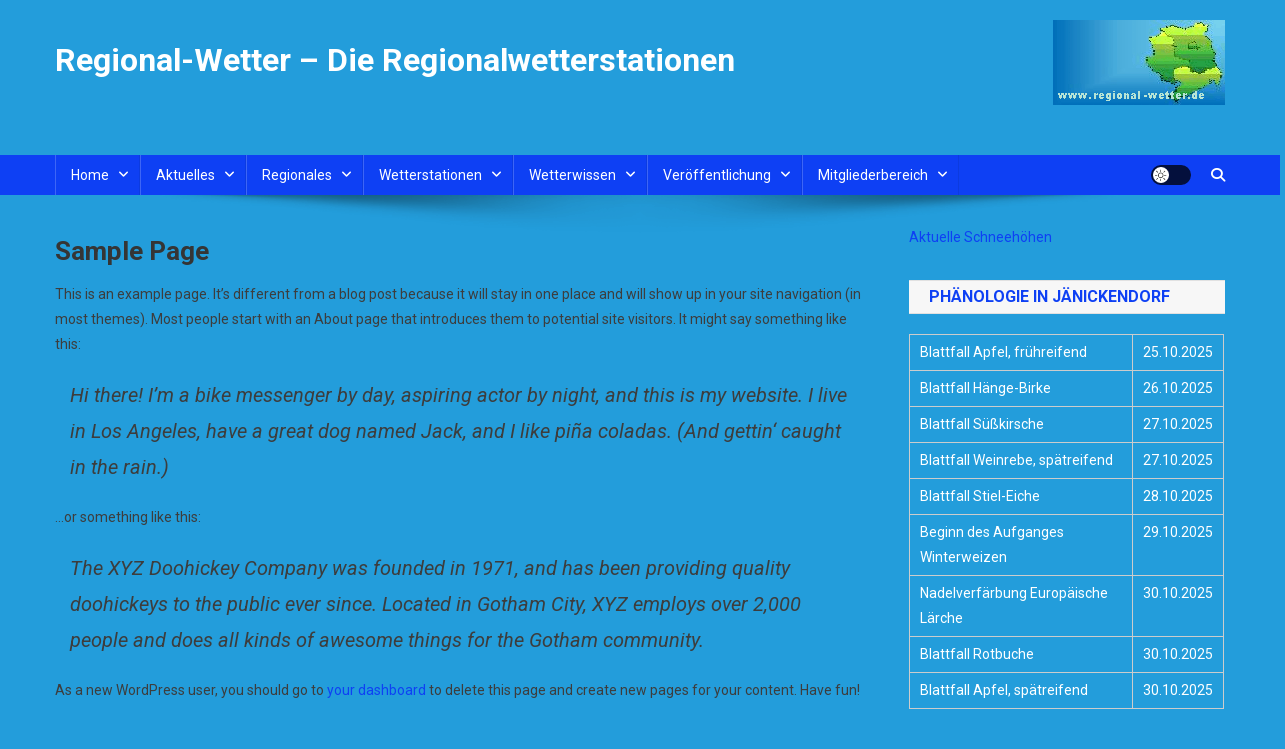

--- FILE ---
content_type: text/html; charset=UTF-8
request_url: http://neu.regional-wetter.de/sample-page/
body_size: 359514
content:
<!doctype html>
<html lang="de-DE">
<head>
<meta charset="UTF-8">
<meta name="viewport" content="width=device-width, initial-scale=1">
<link rel="profile" href="http://gmpg.org/xfn/11">

<title>Sample Page &#8211; Regional-Wetter &#8211; Die Regionalwetterstationen</title>
<meta name='robots' content='max-image-preview:large' />
<link rel='dns-prefetch' href='//fonts.googleapis.com' />
<link rel='dns-prefetch' href='//www.googletagmanager.com' />
<link rel="alternate" type="application/rss+xml" title="Regional-Wetter - Die Regionalwetterstationen &raquo; Feed" href="http://neu.regional-wetter.de/feed/" />
<link rel="alternate" type="application/rss+xml" title="Regional-Wetter - Die Regionalwetterstationen &raquo; Kommentar-Feed" href="http://neu.regional-wetter.de/comments/feed/" />
<link rel="alternate" type="application/rss+xml" title="Regional-Wetter - Die Regionalwetterstationen &raquo; Sample Page Kommentar-Feed" href="http://neu.regional-wetter.de/sample-page/feed/" />
<script type="text/javascript">
window._wpemojiSettings = {"baseUrl":"https:\/\/s.w.org\/images\/core\/emoji\/14.0.0\/72x72\/","ext":".png","svgUrl":"https:\/\/s.w.org\/images\/core\/emoji\/14.0.0\/svg\/","svgExt":".svg","source":{"concatemoji":"http:\/\/neu.regional-wetter.de\/wp-includes\/js\/wp-emoji-release.min.js?ver=6.1.1"}};
/*! This file is auto-generated */
!function(e,a,t){var n,r,o,i=a.createElement("canvas"),p=i.getContext&&i.getContext("2d");function s(e,t){var a=String.fromCharCode,e=(p.clearRect(0,0,i.width,i.height),p.fillText(a.apply(this,e),0,0),i.toDataURL());return p.clearRect(0,0,i.width,i.height),p.fillText(a.apply(this,t),0,0),e===i.toDataURL()}function c(e){var t=a.createElement("script");t.src=e,t.defer=t.type="text/javascript",a.getElementsByTagName("head")[0].appendChild(t)}for(o=Array("flag","emoji"),t.supports={everything:!0,everythingExceptFlag:!0},r=0;r<o.length;r++)t.supports[o[r]]=function(e){if(p&&p.fillText)switch(p.textBaseline="top",p.font="600 32px Arial",e){case"flag":return s([127987,65039,8205,9895,65039],[127987,65039,8203,9895,65039])?!1:!s([55356,56826,55356,56819],[55356,56826,8203,55356,56819])&&!s([55356,57332,56128,56423,56128,56418,56128,56421,56128,56430,56128,56423,56128,56447],[55356,57332,8203,56128,56423,8203,56128,56418,8203,56128,56421,8203,56128,56430,8203,56128,56423,8203,56128,56447]);case"emoji":return!s([129777,127995,8205,129778,127999],[129777,127995,8203,129778,127999])}return!1}(o[r]),t.supports.everything=t.supports.everything&&t.supports[o[r]],"flag"!==o[r]&&(t.supports.everythingExceptFlag=t.supports.everythingExceptFlag&&t.supports[o[r]]);t.supports.everythingExceptFlag=t.supports.everythingExceptFlag&&!t.supports.flag,t.DOMReady=!1,t.readyCallback=function(){t.DOMReady=!0},t.supports.everything||(n=function(){t.readyCallback()},a.addEventListener?(a.addEventListener("DOMContentLoaded",n,!1),e.addEventListener("load",n,!1)):(e.attachEvent("onload",n),a.attachEvent("onreadystatechange",function(){"complete"===a.readyState&&t.readyCallback()})),(e=t.source||{}).concatemoji?c(e.concatemoji):e.wpemoji&&e.twemoji&&(c(e.twemoji),c(e.wpemoji)))}(window,document,window._wpemojiSettings);
</script>
<style type="text/css">
img.wp-smiley,
img.emoji {
	display: inline !important;
	border: none !important;
	box-shadow: none !important;
	height: 1em !important;
	width: 1em !important;
	margin: 0 0.07em !important;
	vertical-align: -0.1em !important;
	background: none !important;
	padding: 0 !important;
}
</style>
	<link rel='stylesheet' id='wp-block-library-css' href='http://neu.regional-wetter.de/wp-includes/css/dist/block-library/style.min.css?ver=6.1.1' type='text/css' media='all' />
<link rel='stylesheet' id='classic-theme-styles-css' href='http://neu.regional-wetter.de/wp-includes/css/classic-themes.min.css?ver=1' type='text/css' media='all' />
<style id='global-styles-inline-css' type='text/css'>
body{--wp--preset--color--black: #000000;--wp--preset--color--cyan-bluish-gray: #abb8c3;--wp--preset--color--white: #ffffff;--wp--preset--color--pale-pink: #f78da7;--wp--preset--color--vivid-red: #cf2e2e;--wp--preset--color--luminous-vivid-orange: #ff6900;--wp--preset--color--luminous-vivid-amber: #fcb900;--wp--preset--color--light-green-cyan: #7bdcb5;--wp--preset--color--vivid-green-cyan: #00d084;--wp--preset--color--pale-cyan-blue: #8ed1fc;--wp--preset--color--vivid-cyan-blue: #0693e3;--wp--preset--color--vivid-purple: #9b51e0;--wp--preset--gradient--vivid-cyan-blue-to-vivid-purple: linear-gradient(135deg,rgba(6,147,227,1) 0%,rgb(155,81,224) 100%);--wp--preset--gradient--light-green-cyan-to-vivid-green-cyan: linear-gradient(135deg,rgb(122,220,180) 0%,rgb(0,208,130) 100%);--wp--preset--gradient--luminous-vivid-amber-to-luminous-vivid-orange: linear-gradient(135deg,rgba(252,185,0,1) 0%,rgba(255,105,0,1) 100%);--wp--preset--gradient--luminous-vivid-orange-to-vivid-red: linear-gradient(135deg,rgba(255,105,0,1) 0%,rgb(207,46,46) 100%);--wp--preset--gradient--very-light-gray-to-cyan-bluish-gray: linear-gradient(135deg,rgb(238,238,238) 0%,rgb(169,184,195) 100%);--wp--preset--gradient--cool-to-warm-spectrum: linear-gradient(135deg,rgb(74,234,220) 0%,rgb(151,120,209) 20%,rgb(207,42,186) 40%,rgb(238,44,130) 60%,rgb(251,105,98) 80%,rgb(254,248,76) 100%);--wp--preset--gradient--blush-light-purple: linear-gradient(135deg,rgb(255,206,236) 0%,rgb(152,150,240) 100%);--wp--preset--gradient--blush-bordeaux: linear-gradient(135deg,rgb(254,205,165) 0%,rgb(254,45,45) 50%,rgb(107,0,62) 100%);--wp--preset--gradient--luminous-dusk: linear-gradient(135deg,rgb(255,203,112) 0%,rgb(199,81,192) 50%,rgb(65,88,208) 100%);--wp--preset--gradient--pale-ocean: linear-gradient(135deg,rgb(255,245,203) 0%,rgb(182,227,212) 50%,rgb(51,167,181) 100%);--wp--preset--gradient--electric-grass: linear-gradient(135deg,rgb(202,248,128) 0%,rgb(113,206,126) 100%);--wp--preset--gradient--midnight: linear-gradient(135deg,rgb(2,3,129) 0%,rgb(40,116,252) 100%);--wp--preset--duotone--dark-grayscale: url('#wp-duotone-dark-grayscale');--wp--preset--duotone--grayscale: url('#wp-duotone-grayscale');--wp--preset--duotone--purple-yellow: url('#wp-duotone-purple-yellow');--wp--preset--duotone--blue-red: url('#wp-duotone-blue-red');--wp--preset--duotone--midnight: url('#wp-duotone-midnight');--wp--preset--duotone--magenta-yellow: url('#wp-duotone-magenta-yellow');--wp--preset--duotone--purple-green: url('#wp-duotone-purple-green');--wp--preset--duotone--blue-orange: url('#wp-duotone-blue-orange');--wp--preset--font-size--small: 13px;--wp--preset--font-size--medium: 20px;--wp--preset--font-size--large: 36px;--wp--preset--font-size--x-large: 42px;--wp--preset--spacing--20: 0.44rem;--wp--preset--spacing--30: 0.67rem;--wp--preset--spacing--40: 1rem;--wp--preset--spacing--50: 1.5rem;--wp--preset--spacing--60: 2.25rem;--wp--preset--spacing--70: 3.38rem;--wp--preset--spacing--80: 5.06rem;}:where(.is-layout-flex){gap: 0.5em;}body .is-layout-flow > .alignleft{float: left;margin-inline-start: 0;margin-inline-end: 2em;}body .is-layout-flow > .alignright{float: right;margin-inline-start: 2em;margin-inline-end: 0;}body .is-layout-flow > .aligncenter{margin-left: auto !important;margin-right: auto !important;}body .is-layout-constrained > .alignleft{float: left;margin-inline-start: 0;margin-inline-end: 2em;}body .is-layout-constrained > .alignright{float: right;margin-inline-start: 2em;margin-inline-end: 0;}body .is-layout-constrained > .aligncenter{margin-left: auto !important;margin-right: auto !important;}body .is-layout-constrained > :where(:not(.alignleft):not(.alignright):not(.alignfull)){max-width: var(--wp--style--global--content-size);margin-left: auto !important;margin-right: auto !important;}body .is-layout-constrained > .alignwide{max-width: var(--wp--style--global--wide-size);}body .is-layout-flex{display: flex;}body .is-layout-flex{flex-wrap: wrap;align-items: center;}body .is-layout-flex > *{margin: 0;}:where(.wp-block-columns.is-layout-flex){gap: 2em;}.has-black-color{color: var(--wp--preset--color--black) !important;}.has-cyan-bluish-gray-color{color: var(--wp--preset--color--cyan-bluish-gray) !important;}.has-white-color{color: var(--wp--preset--color--white) !important;}.has-pale-pink-color{color: var(--wp--preset--color--pale-pink) !important;}.has-vivid-red-color{color: var(--wp--preset--color--vivid-red) !important;}.has-luminous-vivid-orange-color{color: var(--wp--preset--color--luminous-vivid-orange) !important;}.has-luminous-vivid-amber-color{color: var(--wp--preset--color--luminous-vivid-amber) !important;}.has-light-green-cyan-color{color: var(--wp--preset--color--light-green-cyan) !important;}.has-vivid-green-cyan-color{color: var(--wp--preset--color--vivid-green-cyan) !important;}.has-pale-cyan-blue-color{color: var(--wp--preset--color--pale-cyan-blue) !important;}.has-vivid-cyan-blue-color{color: var(--wp--preset--color--vivid-cyan-blue) !important;}.has-vivid-purple-color{color: var(--wp--preset--color--vivid-purple) !important;}.has-black-background-color{background-color: var(--wp--preset--color--black) !important;}.has-cyan-bluish-gray-background-color{background-color: var(--wp--preset--color--cyan-bluish-gray) !important;}.has-white-background-color{background-color: var(--wp--preset--color--white) !important;}.has-pale-pink-background-color{background-color: var(--wp--preset--color--pale-pink) !important;}.has-vivid-red-background-color{background-color: var(--wp--preset--color--vivid-red) !important;}.has-luminous-vivid-orange-background-color{background-color: var(--wp--preset--color--luminous-vivid-orange) !important;}.has-luminous-vivid-amber-background-color{background-color: var(--wp--preset--color--luminous-vivid-amber) !important;}.has-light-green-cyan-background-color{background-color: var(--wp--preset--color--light-green-cyan) !important;}.has-vivid-green-cyan-background-color{background-color: var(--wp--preset--color--vivid-green-cyan) !important;}.has-pale-cyan-blue-background-color{background-color: var(--wp--preset--color--pale-cyan-blue) !important;}.has-vivid-cyan-blue-background-color{background-color: var(--wp--preset--color--vivid-cyan-blue) !important;}.has-vivid-purple-background-color{background-color: var(--wp--preset--color--vivid-purple) !important;}.has-black-border-color{border-color: var(--wp--preset--color--black) !important;}.has-cyan-bluish-gray-border-color{border-color: var(--wp--preset--color--cyan-bluish-gray) !important;}.has-white-border-color{border-color: var(--wp--preset--color--white) !important;}.has-pale-pink-border-color{border-color: var(--wp--preset--color--pale-pink) !important;}.has-vivid-red-border-color{border-color: var(--wp--preset--color--vivid-red) !important;}.has-luminous-vivid-orange-border-color{border-color: var(--wp--preset--color--luminous-vivid-orange) !important;}.has-luminous-vivid-amber-border-color{border-color: var(--wp--preset--color--luminous-vivid-amber) !important;}.has-light-green-cyan-border-color{border-color: var(--wp--preset--color--light-green-cyan) !important;}.has-vivid-green-cyan-border-color{border-color: var(--wp--preset--color--vivid-green-cyan) !important;}.has-pale-cyan-blue-border-color{border-color: var(--wp--preset--color--pale-cyan-blue) !important;}.has-vivid-cyan-blue-border-color{border-color: var(--wp--preset--color--vivid-cyan-blue) !important;}.has-vivid-purple-border-color{border-color: var(--wp--preset--color--vivid-purple) !important;}.has-vivid-cyan-blue-to-vivid-purple-gradient-background{background: var(--wp--preset--gradient--vivid-cyan-blue-to-vivid-purple) !important;}.has-light-green-cyan-to-vivid-green-cyan-gradient-background{background: var(--wp--preset--gradient--light-green-cyan-to-vivid-green-cyan) !important;}.has-luminous-vivid-amber-to-luminous-vivid-orange-gradient-background{background: var(--wp--preset--gradient--luminous-vivid-amber-to-luminous-vivid-orange) !important;}.has-luminous-vivid-orange-to-vivid-red-gradient-background{background: var(--wp--preset--gradient--luminous-vivid-orange-to-vivid-red) !important;}.has-very-light-gray-to-cyan-bluish-gray-gradient-background{background: var(--wp--preset--gradient--very-light-gray-to-cyan-bluish-gray) !important;}.has-cool-to-warm-spectrum-gradient-background{background: var(--wp--preset--gradient--cool-to-warm-spectrum) !important;}.has-blush-light-purple-gradient-background{background: var(--wp--preset--gradient--blush-light-purple) !important;}.has-blush-bordeaux-gradient-background{background: var(--wp--preset--gradient--blush-bordeaux) !important;}.has-luminous-dusk-gradient-background{background: var(--wp--preset--gradient--luminous-dusk) !important;}.has-pale-ocean-gradient-background{background: var(--wp--preset--gradient--pale-ocean) !important;}.has-electric-grass-gradient-background{background: var(--wp--preset--gradient--electric-grass) !important;}.has-midnight-gradient-background{background: var(--wp--preset--gradient--midnight) !important;}.has-small-font-size{font-size: var(--wp--preset--font-size--small) !important;}.has-medium-font-size{font-size: var(--wp--preset--font-size--medium) !important;}.has-large-font-size{font-size: var(--wp--preset--font-size--large) !important;}.has-x-large-font-size{font-size: var(--wp--preset--font-size--x-large) !important;}
.wp-block-navigation a:where(:not(.wp-element-button)){color: inherit;}
:where(.wp-block-columns.is-layout-flex){gap: 2em;}
.wp-block-pullquote{font-size: 1.5em;line-height: 1.6;}
</style>
<link rel='stylesheet' id='news-portal-fonts-css' href='https://fonts.googleapis.com/css?family=Roboto+Condensed%3A300italic%2C400italic%2C700italic%2C400%2C300%2C700%7CRoboto%3A300%2C400%2C400i%2C500%2C700%7CTitillium+Web%3A400%2C600%2C700%2C300&#038;subset=latin%2Clatin-ext' type='text/css' media='all' />
<link rel='stylesheet' id='news-portal-font-awesome-css' href='http://neu.regional-wetter.de/wp-content/themes/news-portal/assets/library/font-awesome/css/all.min.css?ver=6.5.1' type='text/css' media='all' />
<link rel='stylesheet' id='lightslider-style-css' href='http://neu.regional-wetter.de/wp-content/themes/news-portal/assets/library/lightslider/css/lightslider.min.css?ver=1.1.6' type='text/css' media='all' />
<link rel='stylesheet' id='news-portal-style-css' href='http://neu.regional-wetter.de/wp-content/themes/news-portal/style.css?ver=1.5.11' type='text/css' media='all' />
<link rel='stylesheet' id='news-portal-dark-style-css' href='http://neu.regional-wetter.de/wp-content/themes/news-portal/assets/css/np-dark.css?ver=1.5.11' type='text/css' media='all' />
<link rel='stylesheet' id='news-portal-preloader-style-css' href='http://neu.regional-wetter.de/wp-content/themes/news-portal/assets/css/np-preloader.css?ver=1.5.11' type='text/css' media='all' />
<link rel='stylesheet' id='news-portal-responsive-style-css' href='http://neu.regional-wetter.de/wp-content/themes/news-portal/assets/css/np-responsive.css?ver=1.5.11' type='text/css' media='all' />
<script type='text/javascript' src='http://neu.regional-wetter.de/wp-content/plugins/strato-assistant/js/cookies.js?ver=1677503069' id='strato-assistant-wp-cookies-js'></script>
<script type='text/javascript' src='http://neu.regional-wetter.de/wp-includes/js/jquery/jquery.min.js?ver=3.6.1' id='jquery-core-js'></script>
<script type='text/javascript' src='http://neu.regional-wetter.de/wp-includes/js/jquery/jquery-migrate.min.js?ver=3.3.2' id='jquery-migrate-js'></script>
<link rel="https://api.w.org/" href="http://neu.regional-wetter.de/wp-json/" /><link rel="alternate" type="application/json" href="http://neu.regional-wetter.de/wp-json/wp/v2/pages/2" /><link rel="EditURI" type="application/rsd+xml" title="RSD" href="http://neu.regional-wetter.de/xmlrpc.php?rsd" />
<link rel="wlwmanifest" type="application/wlwmanifest+xml" href="http://neu.regional-wetter.de/wp-includes/wlwmanifest.xml" />
<meta name="generator" content="WordPress 6.1.1" />
<link rel="canonical" href="http://neu.regional-wetter.de/sample-page/" />
<link rel='shortlink' href='http://neu.regional-wetter.de/?p=2' />
<link rel="alternate" type="application/json+oembed" href="http://neu.regional-wetter.de/wp-json/oembed/1.0/embed?url=http%3A%2F%2Fneu.regional-wetter.de%2Fsample-page%2F" />
<link rel="alternate" type="text/xml+oembed" href="http://neu.regional-wetter.de/wp-json/oembed/1.0/embed?url=http%3A%2F%2Fneu.regional-wetter.de%2Fsample-page%2F&#038;format=xml" />
<meta name="generator" content="Site Kit by Google 1.170.0" /><link rel="pingback" href="http://neu.regional-wetter.de/xmlrpc.php"><meta name="generator" content="Elementor 3.23.4; features: e_optimized_css_loading, additional_custom_breakpoints, e_lazyload; settings: css_print_method-external, google_font-enabled, font_display-swap">
			<style>
				.e-con.e-parent:nth-of-type(n+4):not(.e-lazyloaded):not(.e-no-lazyload),
				.e-con.e-parent:nth-of-type(n+4):not(.e-lazyloaded):not(.e-no-lazyload) * {
					background-image: none !important;
				}
				@media screen and (max-height: 1024px) {
					.e-con.e-parent:nth-of-type(n+3):not(.e-lazyloaded):not(.e-no-lazyload),
					.e-con.e-parent:nth-of-type(n+3):not(.e-lazyloaded):not(.e-no-lazyload) * {
						background-image: none !important;
					}
				}
				@media screen and (max-height: 640px) {
					.e-con.e-parent:nth-of-type(n+2):not(.e-lazyloaded):not(.e-no-lazyload),
					.e-con.e-parent:nth-of-type(n+2):not(.e-lazyloaded):not(.e-no-lazyload) * {
						background-image: none !important;
					}
				}
			</style>
			<style type="text/css" id="custom-background-css">
body.custom-background { background-color: #239ddb; }
</style>
	<link rel="icon" href="http://neu.regional-wetter.de/wp-content/uploads/2023/02/cropped-reg_logo-1-32x32.gif" sizes="32x32" />
<link rel="icon" href="http://neu.regional-wetter.de/wp-content/uploads/2023/02/cropped-reg_logo-1-192x192.gif" sizes="192x192" />
<link rel="apple-touch-icon" href="http://neu.regional-wetter.de/wp-content/uploads/2023/02/cropped-reg_logo-1-180x180.gif" />
<meta name="msapplication-TileImage" content="http://neu.regional-wetter.de/wp-content/uploads/2023/02/cropped-reg_logo-1-270x270.gif" />
<!--News Portal CSS -->
<style type="text/css">
.category-button.np-cat-1 a{background:#00a9e0}.category-button.np-cat-1 a:hover{background:#0077ae}.np-block-title .np-cat-1{color:#00a9e0}.navigation .nav-links a,.bttn,button,input[type='button'],input[type='reset'],input[type='submit'],.navigation .nav-links a:hover,.bttn:hover,button,input[type='button']:hover,input[type='reset']:hover,input[type='submit']:hover,.widget_search .search-submit,.edit-link .post-edit-link,.reply .comment-reply-link,.np-top-header-wrap,.np-header-menu-wrapper,#site-navigation ul.sub-menu,#site-navigation ul.children,.np-header-menu-wrapper::before,.np-header-menu-wrapper::after,.np-header-search-wrapper .search-form-main .search-submit,.news_portal_slider .lSAction > a:hover,.news_portal_default_tabbed ul.widget-tabs li,.np-full-width-title-nav-wrap .carousel-nav-action .carousel-controls:hover,.news_portal_social_media .social-link a,.np-archive-more .np-button:hover,.error404 .page-title,#np-scrollup,.news_portal_featured_slider .slider-posts .lSAction > a:hover,div.wpforms-container-full .wpforms-form input[type='submit'],div.wpforms-container-full .wpforms-form button[type='submit'],div.wpforms-container-full .wpforms-form .wpforms-page-button,div.wpforms-container-full .wpforms-form input[type='submit']:hover,div.wpforms-container-full .wpforms-form button[type='submit']:hover,div.wpforms-container-full .wpforms-form .wpforms-page-button:hover,.widget.widget_tag_cloud a:hover{background:#0e40f4}
.home .np-home-icon a,.np-home-icon a:hover,#site-navigation ul li:hover > a,#site-navigation ul li.current-menu-item > a,#site-navigation ul li.current_page_item > a,#site-navigation ul li.current-menu-ancestor > a,#site-navigation ul li.focus > a,.news_portal_default_tabbed ul.widget-tabs li.ui-tabs-active,.news_portal_default_tabbed ul.widget-tabs li:hover,.menu-toggle:hover,.menu-toggle:focus{background:#000ec2}
.np-header-menu-block-wrap::before,.np-header-menu-block-wrap::after{border-right-color:#000ec2}
a,a:hover,a:focus,a:active,.widget a:hover,.widget a:hover::before,.widget li:hover::before,.entry-footer a:hover,.comment-author .fn .url:hover,#cancel-comment-reply-link,#cancel-comment-reply-link:before,.logged-in-as a,.np-slide-content-wrap .post-title a:hover,#top-footer .widget a:hover,#top-footer .widget a:hover:before,#top-footer .widget li:hover:before,.news_portal_featured_posts .np-single-post .np-post-content .np-post-title a:hover,.news_portal_fullwidth_posts .np-single-post .np-post-title a:hover,.news_portal_block_posts .layout3 .np-primary-block-wrap .np-single-post .np-post-title a:hover,.news_portal_featured_posts .layout2 .np-single-post-wrap .np-post-content .np-post-title a:hover,.np-block-title,.widget-title,.page-header .page-title,.np-related-title,.np-post-meta span:hover,.np-post-meta span a:hover,.news_portal_featured_posts .layout2 .np-single-post-wrap .np-post-content .np-post-meta span:hover,.news_portal_featured_posts .layout2 .np-single-post-wrap .np-post-content .np-post-meta span a:hover,.np-post-title.small-size a:hover,#footer-navigation ul li a:hover,.entry-title a:hover,.entry-meta span a:hover,.entry-meta span:hover,.np-post-meta span:hover,.np-post-meta span a:hover,.news_portal_featured_posts .np-single-post-wrap .np-post-content .np-post-meta span:hover,.news_portal_featured_posts .np-single-post-wrap .np-post-content .np-post-meta span a:hover,.news_portal_featured_slider .featured-posts .np-single-post .np-post-content .np-post-title a:hover,.news-portal-search-results-wrap .news-portal-search-article-item .news-portal-search-post-element .posted-on:hover a,.news-portal-search-results-wrap .news-portal-search-article-item .news-portal-search-post-element .posted-on:hover:before,.news-portal-search-results-wrap .news-portal-search-article-item .news-portal-search-post-element .news-portal-search-post-title a:hover,.np-block-title,.widget-title,.page-header .page-title,.np-related-title,.widget_block .wp-block-group__inner-container > h1,.widget_block .wp-block-group__inner-container > h2,.widget_block .wp-block-group__inner-container > h3,.widget_block .wp-block-group__inner-container > h4,.widget_block .wp-block-group__inner-container > h5,.widget_block .wp-block-group__inner-container > h6{color:#0e40f4}
.site-mode--dark .news_portal_featured_posts .np-single-post-wrap .np-post-content .np-post-title a:hover,.site-mode--dark .np-post-title.large-size a:hover,.site-mode--dark .np-post-title.small-size a:hover,.site-mode--dark .news-ticker-title>a:hover,.site-mode--dark .np-archive-post-content-wrapper .entry-title a:hover,.site-mode--dark h1.entry-title:hover,.site-mode--dark .news_portal_block_posts .layout4 .np-post-title a:hover{color:#0e40f4}
.navigation .nav-links a,.bttn,button,input[type='button'],input[type='reset'],input[type='submit'],.widget_search .search-submit,.np-archive-more .np-button:hover,.widget.widget_tag_cloud a:hover{border-color:#0e40f4}
.comment-list .comment-body,.np-header-search-wrapper .search-form-main{border-top-color:#0e40f4}
.np-header-search-wrapper .search-form-main:before{border-bottom-color:#0e40f4}
@media (max-width:768px){#site-navigation,.main-small-navigation li.current-menu-item > .sub-toggle i{background:#0e40f4 !important}}
.news-portal-wave .np-rect,.news-portal-three-bounce .np-child,.news-portal-folding-cube .np-cube:before{background-color:#0e40f4}
.site-title a,.site-description{color:#ffffff}
</style></head>

<body class="page-template-default page page-id-2 custom-background right-sidebar fullwidth_layout site-mode--light elementor-default elementor-kit-4">

<svg xmlns="http://www.w3.org/2000/svg" viewBox="0 0 0 0" width="0" height="0" focusable="false" role="none" style="visibility: hidden; position: absolute; left: -9999px; overflow: hidden;" ><defs><filter id="wp-duotone-dark-grayscale"><feColorMatrix color-interpolation-filters="sRGB" type="matrix" values=" .299 .587 .114 0 0 .299 .587 .114 0 0 .299 .587 .114 0 0 .299 .587 .114 0 0 " /><feComponentTransfer color-interpolation-filters="sRGB" ><feFuncR type="table" tableValues="0 0.49803921568627" /><feFuncG type="table" tableValues="0 0.49803921568627" /><feFuncB type="table" tableValues="0 0.49803921568627" /><feFuncA type="table" tableValues="1 1" /></feComponentTransfer><feComposite in2="SourceGraphic" operator="in" /></filter></defs></svg><svg xmlns="http://www.w3.org/2000/svg" viewBox="0 0 0 0" width="0" height="0" focusable="false" role="none" style="visibility: hidden; position: absolute; left: -9999px; overflow: hidden;" ><defs><filter id="wp-duotone-grayscale"><feColorMatrix color-interpolation-filters="sRGB" type="matrix" values=" .299 .587 .114 0 0 .299 .587 .114 0 0 .299 .587 .114 0 0 .299 .587 .114 0 0 " /><feComponentTransfer color-interpolation-filters="sRGB" ><feFuncR type="table" tableValues="0 1" /><feFuncG type="table" tableValues="0 1" /><feFuncB type="table" tableValues="0 1" /><feFuncA type="table" tableValues="1 1" /></feComponentTransfer><feComposite in2="SourceGraphic" operator="in" /></filter></defs></svg><svg xmlns="http://www.w3.org/2000/svg" viewBox="0 0 0 0" width="0" height="0" focusable="false" role="none" style="visibility: hidden; position: absolute; left: -9999px; overflow: hidden;" ><defs><filter id="wp-duotone-purple-yellow"><feColorMatrix color-interpolation-filters="sRGB" type="matrix" values=" .299 .587 .114 0 0 .299 .587 .114 0 0 .299 .587 .114 0 0 .299 .587 .114 0 0 " /><feComponentTransfer color-interpolation-filters="sRGB" ><feFuncR type="table" tableValues="0.54901960784314 0.98823529411765" /><feFuncG type="table" tableValues="0 1" /><feFuncB type="table" tableValues="0.71764705882353 0.25490196078431" /><feFuncA type="table" tableValues="1 1" /></feComponentTransfer><feComposite in2="SourceGraphic" operator="in" /></filter></defs></svg><svg xmlns="http://www.w3.org/2000/svg" viewBox="0 0 0 0" width="0" height="0" focusable="false" role="none" style="visibility: hidden; position: absolute; left: -9999px; overflow: hidden;" ><defs><filter id="wp-duotone-blue-red"><feColorMatrix color-interpolation-filters="sRGB" type="matrix" values=" .299 .587 .114 0 0 .299 .587 .114 0 0 .299 .587 .114 0 0 .299 .587 .114 0 0 " /><feComponentTransfer color-interpolation-filters="sRGB" ><feFuncR type="table" tableValues="0 1" /><feFuncG type="table" tableValues="0 0.27843137254902" /><feFuncB type="table" tableValues="0.5921568627451 0.27843137254902" /><feFuncA type="table" tableValues="1 1" /></feComponentTransfer><feComposite in2="SourceGraphic" operator="in" /></filter></defs></svg><svg xmlns="http://www.w3.org/2000/svg" viewBox="0 0 0 0" width="0" height="0" focusable="false" role="none" style="visibility: hidden; position: absolute; left: -9999px; overflow: hidden;" ><defs><filter id="wp-duotone-midnight"><feColorMatrix color-interpolation-filters="sRGB" type="matrix" values=" .299 .587 .114 0 0 .299 .587 .114 0 0 .299 .587 .114 0 0 .299 .587 .114 0 0 " /><feComponentTransfer color-interpolation-filters="sRGB" ><feFuncR type="table" tableValues="0 0" /><feFuncG type="table" tableValues="0 0.64705882352941" /><feFuncB type="table" tableValues="0 1" /><feFuncA type="table" tableValues="1 1" /></feComponentTransfer><feComposite in2="SourceGraphic" operator="in" /></filter></defs></svg><svg xmlns="http://www.w3.org/2000/svg" viewBox="0 0 0 0" width="0" height="0" focusable="false" role="none" style="visibility: hidden; position: absolute; left: -9999px; overflow: hidden;" ><defs><filter id="wp-duotone-magenta-yellow"><feColorMatrix color-interpolation-filters="sRGB" type="matrix" values=" .299 .587 .114 0 0 .299 .587 .114 0 0 .299 .587 .114 0 0 .299 .587 .114 0 0 " /><feComponentTransfer color-interpolation-filters="sRGB" ><feFuncR type="table" tableValues="0.78039215686275 1" /><feFuncG type="table" tableValues="0 0.94901960784314" /><feFuncB type="table" tableValues="0.35294117647059 0.47058823529412" /><feFuncA type="table" tableValues="1 1" /></feComponentTransfer><feComposite in2="SourceGraphic" operator="in" /></filter></defs></svg><svg xmlns="http://www.w3.org/2000/svg" viewBox="0 0 0 0" width="0" height="0" focusable="false" role="none" style="visibility: hidden; position: absolute; left: -9999px; overflow: hidden;" ><defs><filter id="wp-duotone-purple-green"><feColorMatrix color-interpolation-filters="sRGB" type="matrix" values=" .299 .587 .114 0 0 .299 .587 .114 0 0 .299 .587 .114 0 0 .299 .587 .114 0 0 " /><feComponentTransfer color-interpolation-filters="sRGB" ><feFuncR type="table" tableValues="0.65098039215686 0.40392156862745" /><feFuncG type="table" tableValues="0 1" /><feFuncB type="table" tableValues="0.44705882352941 0.4" /><feFuncA type="table" tableValues="1 1" /></feComponentTransfer><feComposite in2="SourceGraphic" operator="in" /></filter></defs></svg><svg xmlns="http://www.w3.org/2000/svg" viewBox="0 0 0 0" width="0" height="0" focusable="false" role="none" style="visibility: hidden; position: absolute; left: -9999px; overflow: hidden;" ><defs><filter id="wp-duotone-blue-orange"><feColorMatrix color-interpolation-filters="sRGB" type="matrix" values=" .299 .587 .114 0 0 .299 .587 .114 0 0 .299 .587 .114 0 0 .299 .587 .114 0 0 " /><feComponentTransfer color-interpolation-filters="sRGB" ><feFuncR type="table" tableValues="0.098039215686275 1" /><feFuncG type="table" tableValues="0 0.66274509803922" /><feFuncB type="table" tableValues="0.84705882352941 0.41960784313725" /><feFuncA type="table" tableValues="1 1" /></feComponentTransfer><feComposite in2="SourceGraphic" operator="in" /></filter></defs></svg>
<div id="page" class="site">

	<a class="skip-link screen-reader-text" href="#content">Skip to content</a>

	<header id="masthead" class="site-header" role="banner"><div class="np-logo-section-wrapper"><div class="mt-container">		<div class="site-branding">

			
							<p class="site-title"><a href="http://neu.regional-wetter.de/" rel="home">Regional-Wetter &#8211; Die Regionalwetterstationen</a></p>
						
		</div><!-- .site-branding -->
		<div class="np-header-ads-area">
			<section id="media_image-4" class="widget widget_media_image"><img width="172" height="85" src="http://neu.regional-wetter.de/wp-content/uploads/2023/02/reg_logo.gif" class="image wp-image-44  attachment-full size-full" alt="" decoding="async" style="max-width: 100%; height: auto;" /></section>		</div><!-- .np-header-ads-area -->
</div><!-- .mt-container --></div><!-- .np-logo-section-wrapper -->		<div id="np-menu-wrap" class="np-header-menu-wrapper">
			<div class="np-header-menu-block-wrap">
				<div class="mt-container">
										<div class="mt-header-menu-wrap">
						<a href="javascript:void(0)" class="menu-toggle hide"><i class="fa fa-navicon"> </i> </a>
						<nav id="site-navigation" class="main-navigation" role="navigation">
							<div class="menu-wetter-container"><ul id="primary-menu" class="menu"><li id="menu-item-70" class="menu-item menu-item-type-post_type menu-item-object-page menu-item-home menu-item-has-children menu-item-70"><a href="http://neu.regional-wetter.de/">Home</a>
<ul class="sub-menu">
	<li id="menu-item-74" class="menu-item menu-item-type-post_type menu-item-object-page menu-item-74"><a href="http://neu.regional-wetter.de/regionalverbund/">Regionalverbund</a></li>
	<li id="menu-item-225" class="menu-item menu-item-type-post_type menu-item-object-page menu-item-225"><a href="http://neu.regional-wetter.de/impressum/">Impressum</a></li>
	<li id="menu-item-355" class="menu-item menu-item-type-post_type menu-item-object-page menu-item-355"><a href="http://neu.regional-wetter.de/stationsportraet/">Stationsporträt</a></li>
	<li id="menu-item-354" class="menu-item menu-item-type-post_type menu-item-object-page menu-item-354"><a href="http://neu.regional-wetter.de/gaestebuch/">Gästebuch</a></li>
</ul>
</li>
<li id="menu-item-71" class="menu-item menu-item-type-post_type menu-item-object-page menu-item-has-children menu-item-71"><a href="http://neu.regional-wetter.de/aktuelles/">Aktuelles</a>
<ul class="sub-menu">
	<li id="menu-item-263" class="menu-item menu-item-type-post_type menu-item-object-page menu-item-263"><a href="http://neu.regional-wetter.de/wetterkarten/">Wetterkarten</a></li>
	<li id="menu-item-79" class="menu-item menu-item-type-post_type menu-item-object-page menu-item-has-children menu-item-79"><a href="http://neu.regional-wetter.de/schnee/">Schnee</a>
	<ul class="sub-menu">
		<li id="menu-item-358" class="menu-item menu-item-type-post_type menu-item-object-page menu-item-358"><a href="http://neu.regional-wetter.de/schnee-links/">Schnee-Links</a></li>
		<li id="menu-item-359" class="menu-item menu-item-type-post_type menu-item-object-page menu-item-has-children menu-item-359"><a href="http://neu.regional-wetter.de/schnee-archiv/">Schnee-Archiv</a>
		<ul class="sub-menu">
			<li id="menu-item-1342" class="menu-item menu-item-type-post_type menu-item-object-page menu-item-has-children menu-item-1342"><a href="http://neu.regional-wetter.de/schnee-2005-2009/">Schnee 2005-2009</a>
			<ul class="sub-menu">
				<li id="menu-item-476" class="menu-item menu-item-type-post_type menu-item-object-page menu-item-476"><a href="http://neu.regional-wetter.de/schnee0511/">Schnee0511</a></li>
				<li id="menu-item-477" class="menu-item menu-item-type-post_type menu-item-object-page menu-item-477"><a href="http://neu.regional-wetter.de/schnee0512/">Schnee0512</a></li>
				<li id="menu-item-478" class="menu-item menu-item-type-post_type menu-item-object-page menu-item-478"><a href="http://neu.regional-wetter.de/schnee0601/">Schnee0601</a></li>
				<li id="menu-item-488" class="menu-item menu-item-type-post_type menu-item-object-page menu-item-488"><a href="http://neu.regional-wetter.de/schnee0602/">Schnee0602</a></li>
				<li id="menu-item-480" class="menu-item menu-item-type-post_type menu-item-object-page menu-item-480"><a href="http://neu.regional-wetter.de/schnee0603/">Schnee0603</a></li>
				<li id="menu-item-481" class="menu-item menu-item-type-post_type menu-item-object-page menu-item-481"><a href="http://neu.regional-wetter.de/schnee0604/">Schnee0604</a></li>
				<li id="menu-item-482" class="menu-item menu-item-type-post_type menu-item-object-page menu-item-482"><a href="http://neu.regional-wetter.de/schnee0612/">Schnee0612</a></li>
				<li id="menu-item-534" class="menu-item menu-item-type-post_type menu-item-object-page menu-item-534"><a href="http://neu.regional-wetter.de/schnee0701/">Schnee0701</a></li>
				<li id="menu-item-535" class="menu-item menu-item-type-post_type menu-item-object-page menu-item-535"><a href="http://neu.regional-wetter.de/schnee0702/">Schnee0702</a></li>
				<li id="menu-item-536" class="menu-item menu-item-type-post_type menu-item-object-page menu-item-536"><a href="http://neu.regional-wetter.de/schnee0703/">Schnee0703</a></li>
				<li id="menu-item-537" class="menu-item menu-item-type-post_type menu-item-object-page menu-item-537"><a href="http://neu.regional-wetter.de/schnee0711/">Schnee0711</a></li>
				<li id="menu-item-538" class="menu-item menu-item-type-post_type menu-item-object-page menu-item-538"><a href="http://neu.regional-wetter.de/schnee0712/">Schnee0712</a></li>
				<li id="menu-item-539" class="menu-item menu-item-type-post_type menu-item-object-page menu-item-539"><a href="http://neu.regional-wetter.de/schnee0801/">Schnee0801</a></li>
				<li id="menu-item-540" class="menu-item menu-item-type-post_type menu-item-object-page menu-item-540"><a href="http://neu.regional-wetter.de/schnee0802/">Schnee0802</a></li>
				<li id="menu-item-541" class="menu-item menu-item-type-post_type menu-item-object-page menu-item-541"><a href="http://neu.regional-wetter.de/schnee0803/">Schnee0803</a></li>
				<li id="menu-item-902" class="menu-item menu-item-type-post_type menu-item-object-page menu-item-902"><a href="http://neu.regional-wetter.de/schnee0811/">Schnee0811</a></li>
				<li id="menu-item-903" class="menu-item menu-item-type-post_type menu-item-object-page menu-item-903"><a href="http://neu.regional-wetter.de/schnee0812/">Schnee0812</a></li>
			</ul>
</li>
			<li id="menu-item-1343" class="menu-item menu-item-type-post_type menu-item-object-page menu-item-has-children menu-item-1343"><a href="http://neu.regional-wetter.de/schnee-2009-2012/">Schnee 2009-2012</a>
			<ul class="sub-menu">
				<li id="menu-item-904" class="menu-item menu-item-type-post_type menu-item-object-page menu-item-904"><a href="http://neu.regional-wetter.de/schnee0901/">Schnee0901</a></li>
				<li id="menu-item-905" class="menu-item menu-item-type-post_type menu-item-object-page menu-item-905"><a href="http://neu.regional-wetter.de/schnee0902/">Schnee0902</a></li>
				<li id="menu-item-906" class="menu-item menu-item-type-post_type menu-item-object-page menu-item-906"><a href="http://neu.regional-wetter.de/schnee0903/">Schnee0903</a></li>
				<li id="menu-item-907" class="menu-item menu-item-type-post_type menu-item-object-page menu-item-907"><a href="http://neu.regional-wetter.de/schnee0911/">Schnee0911</a></li>
				<li id="menu-item-908" class="menu-item menu-item-type-post_type menu-item-object-page menu-item-908"><a href="http://neu.regional-wetter.de/schnee0912/">Schnee0912</a></li>
				<li id="menu-item-909" class="menu-item menu-item-type-post_type menu-item-object-page menu-item-909"><a href="http://neu.regional-wetter.de/schnee1001/">Schnee1001</a></li>
				<li id="menu-item-910" class="menu-item menu-item-type-post_type menu-item-object-page menu-item-910"><a href="http://neu.regional-wetter.de/schnee1002/">Schnee1002</a></li>
				<li id="menu-item-911" class="menu-item menu-item-type-post_type menu-item-object-page menu-item-911"><a href="http://neu.regional-wetter.de/schnee1003/">Schnee1003</a></li>
				<li id="menu-item-912" class="menu-item menu-item-type-post_type menu-item-object-page menu-item-912"><a href="http://neu.regional-wetter.de/schnee1011/">Schnee1011</a></li>
				<li id="menu-item-913" class="menu-item menu-item-type-post_type menu-item-object-page menu-item-913"><a href="http://neu.regional-wetter.de/schnee1012/">Schnee1012</a></li>
				<li id="menu-item-914" class="menu-item menu-item-type-post_type menu-item-object-page menu-item-914"><a href="http://neu.regional-wetter.de/schnee1101/">Schnee1101</a></li>
				<li id="menu-item-915" class="menu-item menu-item-type-post_type menu-item-object-page menu-item-915"><a href="http://neu.regional-wetter.de/schnee1102/">Schnee1102</a></li>
				<li id="menu-item-916" class="menu-item menu-item-type-post_type menu-item-object-page menu-item-916"><a href="http://neu.regional-wetter.de/schnee1103/">Schnee1103</a></li>
				<li id="menu-item-917" class="menu-item menu-item-type-post_type menu-item-object-page menu-item-917"><a href="http://neu.regional-wetter.de/schnee1111/">Schnee1111</a></li>
				<li id="menu-item-918" class="menu-item menu-item-type-post_type menu-item-object-page menu-item-918"><a href="http://neu.regional-wetter.de/schnee1112/">Schnee1112</a></li>
				<li id="menu-item-1257" class="menu-item menu-item-type-post_type menu-item-object-page menu-item-1257"><a href="http://neu.regional-wetter.de/schnee1201/">Schnee1201</a></li>
				<li id="menu-item-1258" class="menu-item menu-item-type-post_type menu-item-object-page menu-item-1258"><a href="http://neu.regional-wetter.de/schnee1202/">Schnee1202</a></li>
				<li id="menu-item-1259" class="menu-item menu-item-type-post_type menu-item-object-page menu-item-1259"><a href="http://neu.regional-wetter.de/schnee1203/">Schnee1203</a></li>
				<li id="menu-item-1260" class="menu-item menu-item-type-post_type menu-item-object-page menu-item-1260"><a href="http://neu.regional-wetter.de/schnee1211/">Schnee1211</a></li>
				<li id="menu-item-1261" class="menu-item menu-item-type-post_type menu-item-object-page menu-item-1261"><a href="http://neu.regional-wetter.de/schnee1212/">Schnee1212</a></li>
			</ul>
</li>
			<li id="menu-item-1344" class="menu-item menu-item-type-post_type menu-item-object-page menu-item-has-children menu-item-1344"><a href="http://neu.regional-wetter.de/schnee-2013-2016/">Schnee 2013-2016</a>
			<ul class="sub-menu">
				<li id="menu-item-1262" class="menu-item menu-item-type-post_type menu-item-object-page menu-item-1262"><a href="http://neu.regional-wetter.de/schnee1301/">Schnee1301</a></li>
				<li id="menu-item-1263" class="menu-item menu-item-type-post_type menu-item-object-page menu-item-1263"><a href="http://neu.regional-wetter.de/schnee1302/">Schnee1302</a></li>
				<li id="menu-item-1264" class="menu-item menu-item-type-post_type menu-item-object-page menu-item-1264"><a href="http://neu.regional-wetter.de/schnee1303/">Schnee1303</a></li>
				<li id="menu-item-1265" class="menu-item menu-item-type-post_type menu-item-object-page menu-item-1265"><a href="http://neu.regional-wetter.de/schnee1311/">Schnee1311</a></li>
				<li id="menu-item-1266" class="menu-item menu-item-type-post_type menu-item-object-page menu-item-1266"><a href="http://neu.regional-wetter.de/schnee1312/">Schnee1312</a></li>
				<li id="menu-item-1267" class="menu-item menu-item-type-post_type menu-item-object-page menu-item-1267"><a href="http://neu.regional-wetter.de/schnee1401/">Schnee1401</a></li>
				<li id="menu-item-1268" class="menu-item menu-item-type-post_type menu-item-object-page menu-item-1268"><a href="http://neu.regional-wetter.de/schnee1402/">Schnee1402</a></li>
				<li id="menu-item-1269" class="menu-item menu-item-type-post_type menu-item-object-page menu-item-1269"><a href="http://neu.regional-wetter.de/schnee1403/">Schnee1403</a></li>
				<li id="menu-item-1270" class="menu-item menu-item-type-post_type menu-item-object-page menu-item-1270"><a href="http://neu.regional-wetter.de/schnee1411/">Schnee1411</a></li>
				<li id="menu-item-1271" class="menu-item menu-item-type-post_type menu-item-object-page menu-item-1271"><a href="http://neu.regional-wetter.de/schnee1412/">Schnee1412</a></li>
				<li id="menu-item-1272" class="menu-item menu-item-type-post_type menu-item-object-page menu-item-1272"><a href="http://neu.regional-wetter.de/schnee1501/">Schnee1501</a></li>
				<li id="menu-item-1273" class="menu-item menu-item-type-post_type menu-item-object-page menu-item-1273"><a href="http://neu.regional-wetter.de/schnee1502/">Schnee1502</a></li>
				<li id="menu-item-1274" class="menu-item menu-item-type-post_type menu-item-object-page menu-item-1274"><a href="http://neu.regional-wetter.de/schnee1503/">Schnee1503</a></li>
				<li id="menu-item-1275" class="menu-item menu-item-type-post_type menu-item-object-page menu-item-1275"><a href="http://neu.regional-wetter.de/schnee1511/">Schnee1511</a></li>
				<li id="menu-item-1276" class="menu-item menu-item-type-post_type menu-item-object-page menu-item-1276"><a href="http://neu.regional-wetter.de/schnee1512/">Schnee1512</a></li>
				<li id="menu-item-1277" class="menu-item menu-item-type-post_type menu-item-object-page menu-item-1277"><a href="http://neu.regional-wetter.de/schnee1601/">Schnee1601</a></li>
				<li id="menu-item-1278" class="menu-item menu-item-type-post_type menu-item-object-page menu-item-1278"><a href="http://neu.regional-wetter.de/schnee1602/">Schnee1602</a></li>
				<li id="menu-item-1279" class="menu-item menu-item-type-post_type menu-item-object-page menu-item-1279"><a href="http://neu.regional-wetter.de/schnee1603/">Schnee1603</a></li>
				<li id="menu-item-1280" class="menu-item menu-item-type-post_type menu-item-object-page menu-item-1280"><a href="http://neu.regional-wetter.de/schnee1611/">Schnee1611</a></li>
				<li id="menu-item-1281" class="menu-item menu-item-type-post_type menu-item-object-page menu-item-1281"><a href="http://neu.regional-wetter.de/schnee1612/">Schnee1612</a></li>
			</ul>
</li>
			<li id="menu-item-1345" class="menu-item menu-item-type-post_type menu-item-object-page menu-item-has-children menu-item-1345"><a href="http://neu.regional-wetter.de/schnee-2017-2020/">Schnee 2017-2020</a>
			<ul class="sub-menu">
				<li id="menu-item-1282" class="menu-item menu-item-type-post_type menu-item-object-page menu-item-1282"><a href="http://neu.regional-wetter.de/schnee1701/">Schnee1701</a></li>
				<li id="menu-item-1283" class="menu-item menu-item-type-post_type menu-item-object-page menu-item-1283"><a href="http://neu.regional-wetter.de/schnee1702/">Schnee1702</a></li>
				<li id="menu-item-1284" class="menu-item menu-item-type-post_type menu-item-object-page menu-item-1284"><a href="http://neu.regional-wetter.de/schnee1703/">Schnee1703</a></li>
				<li id="menu-item-714" class="menu-item menu-item-type-post_type menu-item-object-page menu-item-714"><a href="http://neu.regional-wetter.de/schnee1711/">Schnee1711</a></li>
				<li id="menu-item-713" class="menu-item menu-item-type-post_type menu-item-object-page menu-item-713"><a href="http://neu.regional-wetter.de/schnee1712/">Schnee1712</a></li>
				<li id="menu-item-712" class="menu-item menu-item-type-post_type menu-item-object-page menu-item-712"><a href="http://neu.regional-wetter.de/schnee1801/">Schnee1801</a></li>
				<li id="menu-item-711" class="menu-item menu-item-type-post_type menu-item-object-page menu-item-711"><a href="http://neu.regional-wetter.de/schnee1802/">Schnee1802</a></li>
				<li id="menu-item-710" class="menu-item menu-item-type-post_type menu-item-object-page menu-item-710"><a href="http://neu.regional-wetter.de/schnee1803/">Schnee1803</a></li>
				<li id="menu-item-709" class="menu-item menu-item-type-post_type menu-item-object-page menu-item-709"><a href="http://neu.regional-wetter.de/schnee1811/">Schnee1811</a></li>
				<li id="menu-item-708" class="menu-item menu-item-type-post_type menu-item-object-page menu-item-708"><a href="http://neu.regional-wetter.de/schnee1812/">Schnee1812</a></li>
				<li id="menu-item-707" class="menu-item menu-item-type-post_type menu-item-object-page menu-item-707"><a href="http://neu.regional-wetter.de/schnee1901/">Schnee1901</a></li>
				<li id="menu-item-706" class="menu-item menu-item-type-post_type menu-item-object-page menu-item-706"><a href="http://neu.regional-wetter.de/schnee1902/">Schnee1902</a></li>
				<li id="menu-item-705" class="menu-item menu-item-type-post_type menu-item-object-page menu-item-705"><a href="http://neu.regional-wetter.de/schnee1903/">Schnee1903</a></li>
				<li id="menu-item-703" class="menu-item menu-item-type-post_type menu-item-object-page menu-item-703"><a href="http://neu.regional-wetter.de/schnee1912/">Schnee1912</a></li>
				<li id="menu-item-704" class="menu-item menu-item-type-post_type menu-item-object-page menu-item-704"><a href="http://neu.regional-wetter.de/schnee1911/">Schnee1911</a></li>
				<li id="menu-item-702" class="menu-item menu-item-type-post_type menu-item-object-page menu-item-702"><a href="http://neu.regional-wetter.de/schnee2001/">Schnee2001</a></li>
				<li id="menu-item-701" class="menu-item menu-item-type-post_type menu-item-object-page menu-item-701"><a href="http://neu.regional-wetter.de/schnee2002/">Schnee2002</a></li>
				<li id="menu-item-700" class="menu-item menu-item-type-post_type menu-item-object-page menu-item-700"><a href="http://neu.regional-wetter.de/schnee2003/">Schnee2003</a></li>
				<li id="menu-item-660" class="menu-item menu-item-type-post_type menu-item-object-page menu-item-660"><a href="http://neu.regional-wetter.de/schnee2011/">Schnee2011</a></li>
				<li id="menu-item-659" class="menu-item menu-item-type-post_type menu-item-object-page menu-item-659"><a href="http://neu.regional-wetter.de/schnee2012/">Schnee2012</a></li>
			</ul>
</li>
			<li id="menu-item-1346" class="menu-item menu-item-type-post_type menu-item-object-page menu-item-has-children menu-item-1346"><a href="http://neu.regional-wetter.de/schnee-2021-2024/">Schnee 2021-2024</a>
			<ul class="sub-menu">
				<li id="menu-item-658" class="menu-item menu-item-type-post_type menu-item-object-page menu-item-658"><a href="http://neu.regional-wetter.de/schnee2101/">Schnee2101</a></li>
				<li id="menu-item-657" class="menu-item menu-item-type-post_type menu-item-object-page menu-item-657"><a href="http://neu.regional-wetter.de/schnee2102/">Schnee2102</a></li>
				<li id="menu-item-656" class="menu-item menu-item-type-post_type menu-item-object-page menu-item-656"><a href="http://neu.regional-wetter.de/schnee2103/">Schnee2103</a></li>
				<li id="menu-item-596" class="menu-item menu-item-type-post_type menu-item-object-page menu-item-596"><a href="http://neu.regional-wetter.de/schnee2111/">Schnee2111</a></li>
				<li id="menu-item-597" class="menu-item menu-item-type-post_type menu-item-object-page menu-item-597"><a href="http://neu.regional-wetter.de/schnee2112/">Schnee2112</a></li>
				<li id="menu-item-598" class="menu-item menu-item-type-post_type menu-item-object-page menu-item-598"><a href="http://neu.regional-wetter.de/schnee2201/">Schnee2201</a></li>
				<li id="menu-item-599" class="menu-item menu-item-type-post_type menu-item-object-page menu-item-599"><a href="http://neu.regional-wetter.de/schnee2202/">Schnee2202</a></li>
				<li id="menu-item-600" class="menu-item menu-item-type-post_type menu-item-object-page menu-item-600"><a href="http://neu.regional-wetter.de/schnee2203/">Schnee2203</a></li>
				<li id="menu-item-601" class="menu-item menu-item-type-post_type menu-item-object-page menu-item-601"><a href="http://neu.regional-wetter.de/schnee2211/">Schnee2211</a></li>
				<li id="menu-item-602" class="menu-item menu-item-type-post_type menu-item-object-page menu-item-602"><a href="http://neu.regional-wetter.de/schnee2212/">Schnee2212</a></li>
				<li id="menu-item-603" class="menu-item menu-item-type-post_type menu-item-object-page menu-item-603"><a href="http://neu.regional-wetter.de/schnee2301/">Schnee2301</a></li>
				<li id="menu-item-604" class="menu-item menu-item-type-post_type menu-item-object-page menu-item-604"><a href="http://neu.regional-wetter.de/schnee2302/">Schnee2302</a></li>
				<li id="menu-item-605" class="menu-item menu-item-type-post_type menu-item-object-page menu-item-605"><a href="http://neu.regional-wetter.de/schnee2303/">Schnee2303</a></li>
				<li id="menu-item-606" class="menu-item menu-item-type-post_type menu-item-object-page menu-item-606"><a href="http://neu.regional-wetter.de/schnee2311/">Schnee2311</a></li>
				<li id="menu-item-607" class="menu-item menu-item-type-post_type menu-item-object-page menu-item-607"><a href="http://neu.regional-wetter.de/schnee2312/">Schnee2312</a></li>
				<li id="menu-item-608" class="menu-item menu-item-type-post_type menu-item-object-page menu-item-608"><a href="http://neu.regional-wetter.de/schnee2401/">Schnee2401</a></li>
				<li id="menu-item-609" class="menu-item menu-item-type-post_type menu-item-object-page menu-item-609"><a href="http://neu.regional-wetter.de/schnee2402/">Schnee2402</a></li>
				<li id="menu-item-610" class="menu-item menu-item-type-post_type menu-item-object-page menu-item-610"><a href="http://neu.regional-wetter.de/schnee2403/">Schnee2403</a></li>
				<li id="menu-item-611" class="menu-item menu-item-type-post_type menu-item-object-page menu-item-611"><a href="http://neu.regional-wetter.de/schnee2411/">Schnee2411</a></li>
				<li id="menu-item-612" class="menu-item menu-item-type-post_type menu-item-object-page menu-item-612"><a href="http://neu.regional-wetter.de/schnee2412/">Schnee2412</a></li>
			</ul>
</li>
			<li id="menu-item-7014" class="menu-item menu-item-type-post_type menu-item-object-page menu-item-has-children menu-item-7014"><a href="http://neu.regional-wetter.de/schnee-2025-28/">Schnee 2025-28</a>
			<ul class="sub-menu">
				<li id="menu-item-7015" class="menu-item menu-item-type-post_type menu-item-object-page menu-item-7015"><a href="http://neu.regional-wetter.de/schnee-2501/">Schnee 2501</a></li>
				<li id="menu-item-7072" class="menu-item menu-item-type-post_type menu-item-object-page menu-item-7072"><a href="http://neu.regional-wetter.de/schnee2502/">Schnee2502</a></li>
				<li id="menu-item-7129" class="menu-item menu-item-type-post_type menu-item-object-page menu-item-7129"><a href="http://neu.regional-wetter.de/schnee2503/">Schnee2503</a></li>
				<li id="menu-item-7421" class="menu-item menu-item-type-post_type menu-item-object-page menu-item-7421"><a href="http://neu.regional-wetter.de/schnee2511/">Schnee2511</a></li>
				<li id="menu-item-7451" class="menu-item menu-item-type-post_type menu-item-object-page menu-item-7451"><a href="http://neu.regional-wetter.de/schnee2512/">Schnee2512</a></li>
			</ul>
</li>
		</ul>
</li>
	</ul>
</li>
	<li id="menu-item-80" class="menu-item menu-item-type-post_type menu-item-object-page menu-item-has-children menu-item-80"><a href="http://neu.regional-wetter.de/frost/">Frost</a>
	<ul class="sub-menu">
		<li id="menu-item-6253" class="menu-item menu-item-type-post_type menu-item-object-page menu-item-has-children menu-item-6253"><a href="http://neu.regional-wetter.de/frostarchiv/">Frosttiefenarchiv</a>
		<ul class="sub-menu">
			<li id="menu-item-360" class="menu-item menu-item-type-post_type menu-item-object-page menu-item-360"><a href="http://neu.regional-wetter.de/frost-2004/">Frost-2004</a></li>
			<li id="menu-item-361" class="menu-item menu-item-type-post_type menu-item-object-page menu-item-361"><a href="http://neu.regional-wetter.de/frost-2005/">Frost-2005</a></li>
			<li id="menu-item-362" class="menu-item menu-item-type-post_type menu-item-object-page menu-item-362"><a href="http://neu.regional-wetter.de/frost-2006/">Frost-2006</a></li>
			<li id="menu-item-363" class="menu-item menu-item-type-post_type menu-item-object-page menu-item-363"><a href="http://neu.regional-wetter.de/frost-2007/">Frost-2007</a></li>
			<li id="menu-item-364" class="menu-item menu-item-type-post_type menu-item-object-page menu-item-364"><a href="http://neu.regional-wetter.de/frost-2008/">Frost-2008</a></li>
			<li id="menu-item-365" class="menu-item menu-item-type-post_type menu-item-object-page menu-item-365"><a href="http://neu.regional-wetter.de/frost-2009/">Frost-2009</a></li>
			<li id="menu-item-366" class="menu-item menu-item-type-post_type menu-item-object-page menu-item-366"><a href="http://neu.regional-wetter.de/frost-2010/">Frost-2010</a></li>
			<li id="menu-item-367" class="menu-item menu-item-type-post_type menu-item-object-page menu-item-367"><a href="http://neu.regional-wetter.de/frost-2011/">Frost-2011</a></li>
			<li id="menu-item-368" class="menu-item menu-item-type-post_type menu-item-object-page menu-item-368"><a href="http://neu.regional-wetter.de/frost-2012/">Frost-2012</a></li>
			<li id="menu-item-369" class="menu-item menu-item-type-post_type menu-item-object-page menu-item-369"><a href="http://neu.regional-wetter.de/frost-2013/">Frost-2013</a></li>
			<li id="menu-item-370" class="menu-item menu-item-type-post_type menu-item-object-page menu-item-370"><a href="http://neu.regional-wetter.de/frost-2014/">Frost-2014</a></li>
			<li id="menu-item-371" class="menu-item menu-item-type-post_type menu-item-object-page menu-item-371"><a href="http://neu.regional-wetter.de/frost-2015/">Frost-2015</a></li>
			<li id="menu-item-372" class="menu-item menu-item-type-post_type menu-item-object-page menu-item-372"><a href="http://neu.regional-wetter.de/frost-2016/">Frost-2016</a></li>
			<li id="menu-item-373" class="menu-item menu-item-type-post_type menu-item-object-page menu-item-373"><a href="http://neu.regional-wetter.de/frost-2017/">Frost-2017</a></li>
			<li id="menu-item-374" class="menu-item menu-item-type-post_type menu-item-object-page menu-item-374"><a href="http://neu.regional-wetter.de/frost-2018/">Frost-2018</a></li>
			<li id="menu-item-375" class="menu-item menu-item-type-post_type menu-item-object-page menu-item-375"><a href="http://neu.regional-wetter.de/frost-2019/">Frost-2019</a></li>
			<li id="menu-item-376" class="menu-item menu-item-type-post_type menu-item-object-page menu-item-376"><a href="http://neu.regional-wetter.de/frost-2020/">Frost-2020</a></li>
			<li id="menu-item-377" class="menu-item menu-item-type-post_type menu-item-object-page menu-item-377"><a href="http://neu.regional-wetter.de/frost-2021/">Frost-2021</a></li>
			<li id="menu-item-378" class="menu-item menu-item-type-post_type menu-item-object-page menu-item-378"><a href="http://neu.regional-wetter.de/frost-2022/">Frost-2022</a></li>
			<li id="menu-item-417" class="menu-item menu-item-type-post_type menu-item-object-page menu-item-417"><a href="http://neu.regional-wetter.de/frost-2023/">Frost 2023</a></li>
			<li id="menu-item-6850" class="menu-item menu-item-type-post_type menu-item-object-page menu-item-6850"><a href="http://neu.regional-wetter.de/frost-2024/">Frost 2024</a></li>
		</ul>
</li>
	</ul>
</li>
	<li id="menu-item-356" class="menu-item menu-item-type-post_type menu-item-object-page menu-item-356"><a href="http://neu.regional-wetter.de/aktuelle-messwerte/">Aktuelle Messwerte</a></li>
	<li id="menu-item-357" class="menu-item menu-item-type-post_type menu-item-object-page menu-item-357"><a href="http://neu.regional-wetter.de/tagesauswertungen/">Tagesauswertungen</a></li>
	<li id="menu-item-1530" class="menu-item menu-item-type-post_type menu-item-object-page menu-item-1530"><a href="http://neu.regional-wetter.de/tageswerte/">Tageswerte</a></li>
	<li id="menu-item-1531" class="menu-item menu-item-type-post_type menu-item-object-page menu-item-1531"><a href="http://neu.regional-wetter.de/tagesdiagramme/">Tagesdiagramme</a></li>
	<li id="menu-item-6855" class="menu-item menu-item-type-post_type menu-item-object-page menu-item-6855"><a href="http://neu.regional-wetter.de/webcam/">Webcam</a></li>
	<li id="menu-item-1532" class="menu-item menu-item-type-post_type menu-item-object-page menu-item-1532"><a href="http://neu.regional-wetter.de/diagrammarchiv/">Diagrammarchiv</a></li>
</ul>
</li>
<li id="menu-item-72" class="menu-item menu-item-type-post_type menu-item-object-page menu-item-has-children menu-item-72"><a href="http://neu.regional-wetter.de/regionales/">Regionales</a>
<ul class="sub-menu">
	<li id="menu-item-1015" class="menu-item menu-item-type-post_type menu-item-object-page menu-item-has-children menu-item-1015"><a href="http://neu.regional-wetter.de/regionaltreffen/">Regionaltreffen</a>
	<ul class="sub-menu">
		<li id="menu-item-1735" class="menu-item menu-item-type-post_type menu-item-object-page menu-item-has-children menu-item-1735"><a href="http://neu.regional-wetter.de/treffen01/">Treffen01</a>
		<ul class="sub-menu">
			<li id="menu-item-1951" class="menu-item menu-item-type-post_type menu-item-object-page menu-item-1951"><a href="http://neu.regional-wetter.de/treffen01bi/">Treffen 01 Bilder</a></li>
		</ul>
</li>
		<li id="menu-item-1736" class="menu-item menu-item-type-post_type menu-item-object-page menu-item-has-children menu-item-1736"><a href="http://neu.regional-wetter.de/treffen02/">Treffen02</a>
		<ul class="sub-menu">
			<li id="menu-item-1952" class="menu-item menu-item-type-post_type menu-item-object-page menu-item-1952"><a href="http://neu.regional-wetter.de/treffen02bi/">Treffen 02 Bilder</a></li>
		</ul>
</li>
		<li id="menu-item-1737" class="menu-item menu-item-type-post_type menu-item-object-page menu-item-has-children menu-item-1737"><a href="http://neu.regional-wetter.de/treffen03/">Treffen03</a>
		<ul class="sub-menu">
			<li id="menu-item-1953" class="menu-item menu-item-type-post_type menu-item-object-page menu-item-1953"><a href="http://neu.regional-wetter.de/treffen03bi/">Treffen 03 Bilder</a></li>
		</ul>
</li>
		<li id="menu-item-1738" class="menu-item menu-item-type-post_type menu-item-object-page menu-item-has-children menu-item-1738"><a href="http://neu.regional-wetter.de/treffen04/">Treffen04</a>
		<ul class="sub-menu">
			<li id="menu-item-1954" class="menu-item menu-item-type-post_type menu-item-object-page menu-item-1954"><a href="http://neu.regional-wetter.de/treffen04bi/">Treffen 04 Bilder</a></li>
		</ul>
</li>
		<li id="menu-item-1739" class="menu-item menu-item-type-post_type menu-item-object-page menu-item-1739"><a href="http://neu.regional-wetter.de/treffen05/">Treffen05</a></li>
		<li id="menu-item-1740" class="menu-item menu-item-type-post_type menu-item-object-page menu-item-has-children menu-item-1740"><a href="http://neu.regional-wetter.de/treffen06/">Treffen06</a>
		<ul class="sub-menu">
			<li id="menu-item-1956" class="menu-item menu-item-type-post_type menu-item-object-page menu-item-1956"><a href="http://neu.regional-wetter.de/treffen06bi/">Treffen 06 Bilder</a></li>
		</ul>
</li>
		<li id="menu-item-1741" class="menu-item menu-item-type-post_type menu-item-object-page menu-item-1741"><a href="http://neu.regional-wetter.de/treffen07/">Treffen07</a></li>
		<li id="menu-item-1742" class="menu-item menu-item-type-post_type menu-item-object-page menu-item-has-children menu-item-1742"><a href="http://neu.regional-wetter.de/treffen08/">Treffen08</a>
		<ul class="sub-menu">
			<li id="menu-item-1957" class="menu-item menu-item-type-post_type menu-item-object-page menu-item-1957"><a href="http://neu.regional-wetter.de/treffen08bi/">Treffen 08 Bilder</a></li>
			<li id="menu-item-1958" class="menu-item menu-item-type-post_type menu-item-object-page menu-item-1958"><a href="http://neu.regional-wetter.de/rr-wassernutzung/">RR-Wassernutzung</a></li>
		</ul>
</li>
		<li id="menu-item-1743" class="menu-item menu-item-type-post_type menu-item-object-page menu-item-has-children menu-item-1743"><a href="http://neu.regional-wetter.de/treffen09/">Treffen09</a>
		<ul class="sub-menu">
			<li id="menu-item-2347" class="menu-item menu-item-type-post_type menu-item-object-page menu-item-2347"><a href="http://neu.regional-wetter.de/treffen-09-bilder/">Treffen 09 Bilder</a></li>
		</ul>
</li>
		<li id="menu-item-1744" class="menu-item menu-item-type-post_type menu-item-object-page menu-item-has-children menu-item-1744"><a href="http://neu.regional-wetter.de/treffen10/">Treffen10</a>
		<ul class="sub-menu">
			<li id="menu-item-2060" class="menu-item menu-item-type-post_type menu-item-object-page menu-item-2060"><a href="http://neu.regional-wetter.de/treffen-10-bilder/">Treffen 10 Bilder</a></li>
		</ul>
</li>
		<li id="menu-item-1745" class="menu-item menu-item-type-post_type menu-item-object-page menu-item-has-children menu-item-1745"><a href="http://neu.regional-wetter.de/treffen11/">Treffen11</a>
		<ul class="sub-menu">
			<li id="menu-item-2059" class="menu-item menu-item-type-post_type menu-item-object-page menu-item-2059"><a href="http://neu.regional-wetter.de/treffen-11-bilder/">Treffen 11 Bilder</a></li>
		</ul>
</li>
		<li id="menu-item-1746" class="menu-item menu-item-type-post_type menu-item-object-page menu-item-has-children menu-item-1746"><a href="http://neu.regional-wetter.de/treffen12/">Treffen12</a>
		<ul class="sub-menu">
			<li id="menu-item-2058" class="menu-item menu-item-type-post_type menu-item-object-page menu-item-2058"><a href="http://neu.regional-wetter.de/treffen-12-bilder/">Treffen 12 Bilder</a></li>
		</ul>
</li>
		<li id="menu-item-1747" class="menu-item menu-item-type-post_type menu-item-object-page menu-item-has-children menu-item-1747"><a href="http://neu.regional-wetter.de/treffen13/">Treffen13</a>
		<ul class="sub-menu">
			<li id="menu-item-2057" class="menu-item menu-item-type-post_type menu-item-object-page menu-item-2057"><a href="http://neu.regional-wetter.de/treffen-13-bilder/">Treffen 13 Bilder</a></li>
		</ul>
</li>
		<li id="menu-item-1748" class="menu-item menu-item-type-post_type menu-item-object-page menu-item-has-children menu-item-1748"><a href="http://neu.regional-wetter.de/treffen14/">Treffen14</a>
		<ul class="sub-menu">
			<li id="menu-item-2061" class="menu-item menu-item-type-post_type menu-item-object-page menu-item-2061"><a href="http://neu.regional-wetter.de/treffen-14-bilder/">Treffen 14 Bilder</a></li>
		</ul>
</li>
		<li id="menu-item-1749" class="menu-item menu-item-type-post_type menu-item-object-page menu-item-has-children menu-item-1749"><a href="http://neu.regional-wetter.de/treffen15/">Treffen15</a>
		<ul class="sub-menu">
			<li id="menu-item-2062" class="menu-item menu-item-type-post_type menu-item-object-page menu-item-2062"><a href="http://neu.regional-wetter.de/treffen-15-bilder/">Treffen 15 Bilder</a></li>
		</ul>
</li>
		<li id="menu-item-1750" class="menu-item menu-item-type-post_type menu-item-object-page menu-item-has-children menu-item-1750"><a href="http://neu.regional-wetter.de/treffen16/">Treffen16</a>
		<ul class="sub-menu">
			<li id="menu-item-2063" class="menu-item menu-item-type-post_type menu-item-object-page menu-item-2063"><a href="http://neu.regional-wetter.de/treffen-16-bilder/">Treffen 16 Bilder</a></li>
		</ul>
</li>
		<li id="menu-item-1751" class="menu-item menu-item-type-post_type menu-item-object-page menu-item-has-children menu-item-1751"><a href="http://neu.regional-wetter.de/treffen17/">Treffen17</a>
		<ul class="sub-menu">
			<li id="menu-item-2064" class="menu-item menu-item-type-post_type menu-item-object-page menu-item-2064"><a href="http://neu.regional-wetter.de/treffen-17-bilder/">Treffen 17 Bilder</a></li>
		</ul>
</li>
		<li id="menu-item-1752" class="menu-item menu-item-type-post_type menu-item-object-page menu-item-has-children menu-item-1752"><a href="http://neu.regional-wetter.de/treffen18/">Treffen18</a>
		<ul class="sub-menu">
			<li id="menu-item-2065" class="menu-item menu-item-type-post_type menu-item-object-page menu-item-2065"><a href="http://neu.regional-wetter.de/treffen-18-bilder/">Treffen 18 Bilder</a></li>
		</ul>
</li>
		<li id="menu-item-1753" class="menu-item menu-item-type-post_type menu-item-object-page menu-item-has-children menu-item-1753"><a href="http://neu.regional-wetter.de/treffen19/">Treffen19</a>
		<ul class="sub-menu">
			<li id="menu-item-2066" class="menu-item menu-item-type-post_type menu-item-object-page menu-item-2066"><a href="http://neu.regional-wetter.de/treffen-19-bilder/">Treffen 19 Bilder</a></li>
		</ul>
</li>
		<li id="menu-item-1754" class="menu-item menu-item-type-post_type menu-item-object-page menu-item-has-children menu-item-1754"><a href="http://neu.regional-wetter.de/treffen20/">Treffen20</a>
		<ul class="sub-menu">
			<li id="menu-item-2067" class="menu-item menu-item-type-post_type menu-item-object-page menu-item-2067"><a href="http://neu.regional-wetter.de/treffen-20-bilder/">Treffen 20 Bilder</a></li>
		</ul>
</li>
		<li id="menu-item-1755" class="menu-item menu-item-type-post_type menu-item-object-page menu-item-1755"><a href="http://neu.regional-wetter.de/treffen21/">Treffen21</a></li>
		<li id="menu-item-1756" class="menu-item menu-item-type-post_type menu-item-object-page menu-item-has-children menu-item-1756"><a href="http://neu.regional-wetter.de/treffen22/">Treffen22</a>
		<ul class="sub-menu">
			<li id="menu-item-2069" class="menu-item menu-item-type-post_type menu-item-object-page menu-item-2069"><a href="http://neu.regional-wetter.de/treffen-22-bilder/">Treffen 22 Bilder</a></li>
		</ul>
</li>
		<li id="menu-item-1757" class="menu-item menu-item-type-post_type menu-item-object-page menu-item-has-children menu-item-1757"><a href="http://neu.regional-wetter.de/treffen23/">Treffen23</a>
		<ul class="sub-menu">
			<li id="menu-item-2070" class="menu-item menu-item-type-post_type menu-item-object-page menu-item-2070"><a href="http://neu.regional-wetter.de/treffen-23-bilder/">Treffen 23 Bilder</a></li>
		</ul>
</li>
		<li id="menu-item-1758" class="menu-item menu-item-type-post_type menu-item-object-page menu-item-has-children menu-item-1758"><a href="http://neu.regional-wetter.de/treffen24/">Treffen24</a>
		<ul class="sub-menu">
			<li id="menu-item-2071" class="menu-item menu-item-type-post_type menu-item-object-page menu-item-2071"><a href="http://neu.regional-wetter.de/treffen-24-bilder/">Treffen 24 Bilder</a></li>
		</ul>
</li>
		<li id="menu-item-1759" class="menu-item menu-item-type-post_type menu-item-object-page menu-item-1759"><a href="http://neu.regional-wetter.de/treffen25/">Treffen25</a></li>
		<li id="menu-item-1760" class="menu-item menu-item-type-post_type menu-item-object-page menu-item-1760"><a href="http://neu.regional-wetter.de/treffen26/">Treffen26</a></li>
		<li id="menu-item-1761" class="menu-item menu-item-type-post_type menu-item-object-page menu-item-has-children menu-item-1761"><a href="http://neu.regional-wetter.de/treffen27/">Treffen27</a>
		<ul class="sub-menu">
			<li id="menu-item-2338" class="menu-item menu-item-type-post_type menu-item-object-page menu-item-2338"><a href="http://neu.regional-wetter.de/treffen-27-bilder/">Treffen 27 Bilder</a></li>
		</ul>
</li>
		<li id="menu-item-1762" class="menu-item menu-item-type-post_type menu-item-object-page menu-item-has-children menu-item-1762"><a href="http://neu.regional-wetter.de/treffen28/">Treffen28</a>
		<ul class="sub-menu">
			<li id="menu-item-2443" class="menu-item menu-item-type-post_type menu-item-object-page menu-item-2443"><a href="http://neu.regional-wetter.de/treffen-28-bilder/">Treffen 28 Bilder</a></li>
		</ul>
</li>
		<li id="menu-item-1763" class="menu-item menu-item-type-post_type menu-item-object-page menu-item-has-children menu-item-1763"><a href="http://neu.regional-wetter.de/treffen29/">Treffen29</a>
		<ul class="sub-menu">
			<li id="menu-item-2471" class="menu-item menu-item-type-post_type menu-item-object-page menu-item-2471"><a href="http://neu.regional-wetter.de/treffen-29-bilder/">Treffen 29 Bilder</a></li>
		</ul>
</li>
		<li id="menu-item-1764" class="menu-item menu-item-type-post_type menu-item-object-page menu-item-1764"><a href="http://neu.regional-wetter.de/treffen30/">Treffen30</a></li>
		<li id="menu-item-1765" class="menu-item menu-item-type-post_type menu-item-object-page menu-item-has-children menu-item-1765"><a href="http://neu.regional-wetter.de/treffen31/">Treffen31</a>
		<ul class="sub-menu">
			<li id="menu-item-2575" class="menu-item menu-item-type-post_type menu-item-object-page menu-item-2575"><a href="http://neu.regional-wetter.de/treffen-31-bilder/">Treffen 31 Bilder</a></li>
		</ul>
</li>
		<li id="menu-item-1766" class="menu-item menu-item-type-post_type menu-item-object-page menu-item-has-children menu-item-1766"><a href="http://neu.regional-wetter.de/treffen32/">Treffen32</a>
		<ul class="sub-menu">
			<li id="menu-item-2780" class="menu-item menu-item-type-post_type menu-item-object-page menu-item-2780"><a href="http://neu.regional-wetter.de/treffen-32-bilder/">Treffen 32 Bilder</a></li>
		</ul>
</li>
		<li id="menu-item-1767" class="menu-item menu-item-type-post_type menu-item-object-page menu-item-has-children menu-item-1767"><a href="http://neu.regional-wetter.de/treffen33/">Treffen33</a>
		<ul class="sub-menu">
			<li id="menu-item-2847" class="menu-item menu-item-type-post_type menu-item-object-page menu-item-2847"><a href="http://neu.regional-wetter.de/treffen-33-bilder/">Treffen 33 Bilder</a></li>
		</ul>
</li>
		<li id="menu-item-1768" class="menu-item menu-item-type-post_type menu-item-object-page menu-item-has-children menu-item-1768"><a href="http://neu.regional-wetter.de/treffen34/">Treffen34</a>
		<ul class="sub-menu">
			<li id="menu-item-2913" class="menu-item menu-item-type-post_type menu-item-object-page menu-item-2913"><a href="http://neu.regional-wetter.de/treffen-34-bilder/">Treffen 34 Bilder</a></li>
		</ul>
</li>
		<li id="menu-item-1769" class="menu-item menu-item-type-post_type menu-item-object-page menu-item-has-children menu-item-1769"><a href="http://neu.regional-wetter.de/treffen35/">Treffen35</a>
		<ul class="sub-menu">
			<li id="menu-item-2941" class="menu-item menu-item-type-post_type menu-item-object-page menu-item-2941"><a href="http://neu.regional-wetter.de/treffen-35-bilder/">Treffen 35 Bilder</a></li>
		</ul>
</li>
		<li id="menu-item-1770" class="menu-item menu-item-type-post_type menu-item-object-page menu-item-has-children menu-item-1770"><a href="http://neu.regional-wetter.de/treffen36/">Treffen36</a>
		<ul class="sub-menu">
			<li id="menu-item-2981" class="menu-item menu-item-type-post_type menu-item-object-page menu-item-2981"><a href="http://neu.regional-wetter.de/treffen-36-bilder/">Treffen 36 Bilder</a></li>
		</ul>
</li>
		<li id="menu-item-1771" class="menu-item menu-item-type-post_type menu-item-object-page menu-item-has-children menu-item-1771"><a href="http://neu.regional-wetter.de/treffen37/">Treffen37</a>
		<ul class="sub-menu">
			<li id="menu-item-2982" class="menu-item menu-item-type-post_type menu-item-object-page menu-item-2982"><a href="http://neu.regional-wetter.de/treffen-37-bilder/">Treffen 37 Bilder</a></li>
		</ul>
</li>
		<li id="menu-item-1772" class="menu-item menu-item-type-post_type menu-item-object-page menu-item-has-children menu-item-1772"><a href="http://neu.regional-wetter.de/treffen38/">Treffen38</a>
		<ul class="sub-menu">
			<li id="menu-item-2983" class="menu-item menu-item-type-post_type menu-item-object-page menu-item-2983"><a href="http://neu.regional-wetter.de/treffen-38-bilder/">Treffen 38 Bilder</a></li>
		</ul>
</li>
		<li id="menu-item-1773" class="menu-item menu-item-type-post_type menu-item-object-page menu-item-1773"><a href="http://neu.regional-wetter.de/treffen39/">Treffen39</a></li>
		<li id="menu-item-1776" class="menu-item menu-item-type-post_type menu-item-object-page menu-item-1776"><a href="http://neu.regional-wetter.de/treffen40/">Treffen40</a></li>
		<li id="menu-item-1775" class="menu-item menu-item-type-post_type menu-item-object-page menu-item-1775"><a href="http://neu.regional-wetter.de/treffen41/">Treffen41</a></li>
	</ul>
</li>
	<li id="menu-item-1016" class="menu-item menu-item-type-post_type menu-item-object-page menu-item-1016"><a href="http://neu.regional-wetter.de/klimakarten/">Klimakarten</a></li>
	<li id="menu-item-1017" class="menu-item menu-item-type-post_type menu-item-object-page menu-item-has-children menu-item-1017"><a href="http://neu.regional-wetter.de/monatsrueckblicke/">Monatsrückblicke</a>
	<ul class="sub-menu">
		<li id="menu-item-1018" class="menu-item menu-item-type-post_type menu-item-object-page menu-item-1018"><a href="http://neu.regional-wetter.de/rmwb-2/">RMWB</a></li>
		<li id="menu-item-1019" class="menu-item menu-item-type-post_type menu-item-object-page menu-item-1019"><a href="http://neu.regional-wetter.de/wetterablauf/">Wetterablauf</a></li>
		<li id="menu-item-1020" class="menu-item menu-item-type-post_type menu-item-object-page menu-item-has-children menu-item-1020"><a href="http://neu.regional-wetter.de/monatstabellen/">Monatstabellen</a>
		<ul class="sub-menu">
			<li id="menu-item-1110" class="menu-item menu-item-type-post_type menu-item-object-page menu-item-1110"><a href="http://neu.regional-wetter.de/januar/">Januar</a></li>
			<li id="menu-item-1111" class="menu-item menu-item-type-post_type menu-item-object-page menu-item-1111"><a href="http://neu.regional-wetter.de/februar/">Februar</a></li>
			<li id="menu-item-1112" class="menu-item menu-item-type-post_type menu-item-object-page menu-item-1112"><a href="http://neu.regional-wetter.de/maerz/">März</a></li>
			<li id="menu-item-1113" class="menu-item menu-item-type-post_type menu-item-object-page menu-item-1113"><a href="http://neu.regional-wetter.de/april/">April</a></li>
			<li id="menu-item-1114" class="menu-item menu-item-type-post_type menu-item-object-page menu-item-1114"><a href="http://neu.regional-wetter.de/mai/">Mai</a></li>
			<li id="menu-item-1115" class="menu-item menu-item-type-post_type menu-item-object-page menu-item-1115"><a href="http://neu.regional-wetter.de/juni/">Juni</a></li>
			<li id="menu-item-1116" class="menu-item menu-item-type-post_type menu-item-object-page menu-item-1116"><a href="http://neu.regional-wetter.de/juli/">Juli</a></li>
			<li id="menu-item-1119" class="menu-item menu-item-type-post_type menu-item-object-page menu-item-1119"><a href="http://neu.regional-wetter.de/august/">August</a></li>
			<li id="menu-item-1118" class="menu-item menu-item-type-post_type menu-item-object-page menu-item-1118"><a href="http://neu.regional-wetter.de/oktober/">Oktober</a></li>
			<li id="menu-item-1117" class="menu-item menu-item-type-post_type menu-item-object-page menu-item-1117"><a href="http://neu.regional-wetter.de/september/">September</a></li>
			<li id="menu-item-1120" class="menu-item menu-item-type-post_type menu-item-object-page menu-item-1120"><a href="http://neu.regional-wetter.de/november/">November</a></li>
			<li id="menu-item-1121" class="menu-item menu-item-type-post_type menu-item-object-page menu-item-1121"><a href="http://neu.regional-wetter.de/dezember/">Dezember</a></li>
			<li id="menu-item-1127" class="menu-item menu-item-type-post_type menu-item-object-page menu-item-1127"><a href="http://neu.regional-wetter.de/jahr/">Jahr</a></li>
		</ul>
</li>
		<li id="menu-item-1021" class="menu-item menu-item-type-post_type menu-item-object-page menu-item-1021"><a href="http://neu.regional-wetter.de/vda-klimatabellen/">Klimatabellen</a></li>
		<li id="menu-item-1022" class="menu-item menu-item-type-post_type menu-item-object-page menu-item-1022"><a href="http://neu.regional-wetter.de/berichte-diagramme/">Berichte &#038; Diagramme</a></li>
		<li id="menu-item-1023" class="menu-item menu-item-type-post_type menu-item-object-page menu-item-has-children menu-item-1023"><a href="http://neu.regional-wetter.de/klimastationen/">Klimastationen</a>
		<ul class="sub-menu">
			<li id="menu-item-1167" class="menu-item menu-item-type-post_type menu-item-object-page menu-item-1167"><a href="http://neu.regional-wetter.de/januar-2/">Januar</a></li>
			<li id="menu-item-1168" class="menu-item menu-item-type-post_type menu-item-object-page menu-item-1168"><a href="http://neu.regional-wetter.de/februar-2/">Februar</a></li>
			<li id="menu-item-1169" class="menu-item menu-item-type-post_type menu-item-object-page menu-item-1169"><a href="http://neu.regional-wetter.de/maerz-2/">März</a></li>
			<li id="menu-item-1170" class="menu-item menu-item-type-post_type menu-item-object-page menu-item-1170"><a href="http://neu.regional-wetter.de/april-2/">April</a></li>
			<li id="menu-item-1171" class="menu-item menu-item-type-post_type menu-item-object-page menu-item-1171"><a href="http://neu.regional-wetter.de/mai-2/">Mai</a></li>
			<li id="menu-item-1172" class="menu-item menu-item-type-post_type menu-item-object-page menu-item-1172"><a href="http://neu.regional-wetter.de/juni-2/">Juni</a></li>
			<li id="menu-item-1173" class="menu-item menu-item-type-post_type menu-item-object-page menu-item-1173"><a href="http://neu.regional-wetter.de/juli-2/">Juli</a></li>
			<li id="menu-item-1174" class="menu-item menu-item-type-post_type menu-item-object-page menu-item-1174"><a href="http://neu.regional-wetter.de/august-2/">August</a></li>
			<li id="menu-item-1175" class="menu-item menu-item-type-post_type menu-item-object-page menu-item-1175"><a href="http://neu.regional-wetter.de/september-2/">September</a></li>
			<li id="menu-item-1176" class="menu-item menu-item-type-post_type menu-item-object-page menu-item-1176"><a href="http://neu.regional-wetter.de/oktober-2/">Oktober</a></li>
			<li id="menu-item-1177" class="menu-item menu-item-type-post_type menu-item-object-page menu-item-1177"><a href="http://neu.regional-wetter.de/november-2/">November</a></li>
			<li id="menu-item-1178" class="menu-item menu-item-type-post_type menu-item-object-page menu-item-1178"><a href="http://neu.regional-wetter.de/dezember-2/">Dezember</a></li>
		</ul>
</li>
		<li id="menu-item-1024" class="menu-item menu-item-type-post_type menu-item-object-page menu-item-1024"><a href="http://neu.regional-wetter.de/rr-stationen/">RR-Stationen</a></li>
		<li id="menu-item-1025" class="menu-item menu-item-type-post_type menu-item-object-page menu-item-1025"><a href="http://neu.regional-wetter.de/rr-karten-wb/">RR-Karten WB</a></li>
	</ul>
</li>
	<li id="menu-item-1026" class="menu-item menu-item-type-post_type menu-item-object-page menu-item-has-children menu-item-1026"><a href="http://neu.regional-wetter.de/jahresrueckblicke/">Jahresrückblicke</a>
	<ul class="sub-menu">
		<li id="menu-item-1027" class="menu-item menu-item-type-post_type menu-item-object-page menu-item-has-children menu-item-1027"><a href="http://neu.regional-wetter.de/2002-2009/">2002-2009</a>
		<ul class="sub-menu">
			<li id="menu-item-1584" class="menu-item menu-item-type-post_type menu-item-object-page menu-item-1584"><a href="http://neu.regional-wetter.de/2002-2/">2002</a></li>
			<li id="menu-item-1585" class="menu-item menu-item-type-post_type menu-item-object-page menu-item-1585"><a href="http://neu.regional-wetter.de/2003-2/">2003</a></li>
			<li id="menu-item-1586" class="menu-item menu-item-type-post_type menu-item-object-page menu-item-1586"><a href="http://neu.regional-wetter.de/2004-2/">2004</a></li>
			<li id="menu-item-1587" class="menu-item menu-item-type-post_type menu-item-object-page menu-item-1587"><a href="http://neu.regional-wetter.de/2005-2/">2005</a></li>
			<li id="menu-item-1588" class="menu-item menu-item-type-post_type menu-item-object-page menu-item-1588"><a href="http://neu.regional-wetter.de/2006-2/">2006</a></li>
			<li id="menu-item-1589" class="menu-item menu-item-type-post_type menu-item-object-page menu-item-1589"><a href="http://neu.regional-wetter.de/2007-2/">2007</a></li>
			<li id="menu-item-1590" class="menu-item menu-item-type-post_type menu-item-object-page menu-item-1590"><a href="http://neu.regional-wetter.de/2008-2/">2008</a></li>
			<li id="menu-item-1591" class="menu-item menu-item-type-post_type menu-item-object-page menu-item-1591"><a href="http://neu.regional-wetter.de/2009-2/">2009</a></li>
		</ul>
</li>
		<li id="menu-item-1028" class="menu-item menu-item-type-post_type menu-item-object-page menu-item-has-children menu-item-1028"><a href="http://neu.regional-wetter.de/2010-2019/">2010-2019</a>
		<ul class="sub-menu">
			<li id="menu-item-1592" class="menu-item menu-item-type-post_type menu-item-object-page menu-item-1592"><a href="http://neu.regional-wetter.de/2010-2/">2010</a></li>
			<li id="menu-item-1593" class="menu-item menu-item-type-post_type menu-item-object-page menu-item-1593"><a href="http://neu.regional-wetter.de/2011-2/">2011</a></li>
			<li id="menu-item-1594" class="menu-item menu-item-type-post_type menu-item-object-page menu-item-1594"><a href="http://neu.regional-wetter.de/2012-2/">2012</a></li>
			<li id="menu-item-1595" class="menu-item menu-item-type-post_type menu-item-object-page menu-item-1595"><a href="http://neu.regional-wetter.de/2013-2/">2013</a></li>
			<li id="menu-item-1596" class="menu-item menu-item-type-post_type menu-item-object-page menu-item-1596"><a href="http://neu.regional-wetter.de/2014-2/">2014</a></li>
			<li id="menu-item-1597" class="menu-item menu-item-type-post_type menu-item-object-page menu-item-1597"><a href="http://neu.regional-wetter.de/2015-2/">2015</a></li>
			<li id="menu-item-1598" class="menu-item menu-item-type-post_type menu-item-object-page menu-item-1598"><a href="http://neu.regional-wetter.de/2016-2/">2016</a></li>
			<li id="menu-item-1599" class="menu-item menu-item-type-post_type menu-item-object-page menu-item-1599"><a href="http://neu.regional-wetter.de/2017-2/">2017</a></li>
			<li id="menu-item-1600" class="menu-item menu-item-type-post_type menu-item-object-page menu-item-1600"><a href="http://neu.regional-wetter.de/2018-2/">2018</a></li>
			<li id="menu-item-1601" class="menu-item menu-item-type-post_type menu-item-object-page menu-item-1601"><a href="http://neu.regional-wetter.de/2019-2/">2019</a></li>
		</ul>
</li>
		<li id="menu-item-1029" class="menu-item menu-item-type-post_type menu-item-object-page menu-item-has-children menu-item-1029"><a href="http://neu.regional-wetter.de/2020-2029/">2020-2029</a>
		<ul class="sub-menu">
			<li id="menu-item-1602" class="menu-item menu-item-type-post_type menu-item-object-page menu-item-1602"><a href="http://neu.regional-wetter.de/2020-2/">2020</a></li>
			<li id="menu-item-1603" class="menu-item menu-item-type-post_type menu-item-object-page menu-item-1603"><a href="http://neu.regional-wetter.de/2021-2/">2021</a></li>
			<li id="menu-item-1604" class="menu-item menu-item-type-post_type menu-item-object-page menu-item-1604"><a href="http://neu.regional-wetter.de/2022-2/">2022</a></li>
			<li id="menu-item-1605" class="menu-item menu-item-type-post_type menu-item-object-page menu-item-1605"><a href="http://neu.regional-wetter.de/2023-2/">2023</a></li>
			<li id="menu-item-1606" class="menu-item menu-item-type-post_type menu-item-object-page menu-item-1606"><a href="http://neu.regional-wetter.de/2024-2/">2024</a></li>
		</ul>
</li>
	</ul>
</li>
</ul>
</li>
<li id="menu-item-78" class="menu-item menu-item-type-post_type menu-item-object-page menu-item-has-children menu-item-78"><a href="http://neu.regional-wetter.de/wetterstationen/">Wetterstationen</a>
<ul class="sub-menu">
	<li id="menu-item-259" class="menu-item menu-item-type-post_type menu-item-object-page menu-item-has-children menu-item-259"><a href="http://neu.regional-wetter.de/bismark/">Bismark</a>
	<ul class="sub-menu">
		<li id="menu-item-3070" class="menu-item menu-item-type-post_type menu-item-object-page menu-item-has-children menu-item-3070"><a href="http://neu.regional-wetter.de/berichte/">Berichte</a>
		<ul class="sub-menu">
			<li id="menu-item-5138" class="menu-item menu-item-type-post_type menu-item-object-page menu-item-5138"><a href="http://neu.regional-wetter.de/bibe99/">Bibe99</a></li>
			<li id="menu-item-5139" class="menu-item menu-item-type-post_type menu-item-object-page menu-item-5139"><a href="http://neu.regional-wetter.de/bibe1999/">Bibe1999</a></li>
			<li id="menu-item-5140" class="menu-item menu-item-type-post_type menu-item-object-page menu-item-5140"><a href="http://neu.regional-wetter.de/bibe00/">Bibe00</a></li>
			<li id="menu-item-5141" class="menu-item menu-item-type-post_type menu-item-object-page menu-item-5141"><a href="http://neu.regional-wetter.de/bibe2000/">Bibe2000</a></li>
			<li id="menu-item-5142" class="menu-item menu-item-type-post_type menu-item-object-page menu-item-5142"><a href="http://neu.regional-wetter.de/bibe01/">Bibe01</a></li>
			<li id="menu-item-5143" class="menu-item menu-item-type-post_type menu-item-object-page menu-item-5143"><a href="http://neu.regional-wetter.de/bibe2001/">Bibe2001</a></li>
			<li id="menu-item-5144" class="menu-item menu-item-type-post_type menu-item-object-page menu-item-5144"><a href="http://neu.regional-wetter.de/bibe02/">Bibe02</a></li>
			<li id="menu-item-5145" class="menu-item menu-item-type-post_type menu-item-object-page menu-item-5145"><a href="http://neu.regional-wetter.de/bibe2002/">Bibe2002</a></li>
			<li id="menu-item-5146" class="menu-item menu-item-type-post_type menu-item-object-page menu-item-5146"><a href="http://neu.regional-wetter.de/bibe03/">Bibe03</a></li>
			<li id="menu-item-5147" class="menu-item menu-item-type-post_type menu-item-object-page menu-item-5147"><a href="http://neu.regional-wetter.de/bibe2003/">Bibe2003</a></li>
			<li id="menu-item-5148" class="menu-item menu-item-type-post_type menu-item-object-page menu-item-5148"><a href="http://neu.regional-wetter.de/bibe04/">Bibe04</a></li>
			<li id="menu-item-5149" class="menu-item menu-item-type-post_type menu-item-object-page menu-item-5149"><a href="http://neu.regional-wetter.de/bibe2004/">Bibe2004</a></li>
			<li id="menu-item-5150" class="menu-item menu-item-type-post_type menu-item-object-page menu-item-5150"><a href="http://neu.regional-wetter.de/bibe05/">Bibe05</a></li>
			<li id="menu-item-5151" class="menu-item menu-item-type-post_type menu-item-object-page menu-item-5151"><a href="http://neu.regional-wetter.de/bibe2005/">Bibe2005</a></li>
			<li id="menu-item-5152" class="menu-item menu-item-type-post_type menu-item-object-page menu-item-5152"><a href="http://neu.regional-wetter.de/bibe06/">Bibe06</a></li>
			<li id="menu-item-5153" class="menu-item menu-item-type-post_type menu-item-object-page menu-item-5153"><a href="http://neu.regional-wetter.de/bibe2006/">Bibe2006</a></li>
			<li id="menu-item-5154" class="menu-item menu-item-type-post_type menu-item-object-page menu-item-5154"><a href="http://neu.regional-wetter.de/bibe07/">Bibe07</a></li>
			<li id="menu-item-5155" class="menu-item menu-item-type-post_type menu-item-object-page menu-item-5155"><a href="http://neu.regional-wetter.de/bibe2007/">Bibe2007</a></li>
			<li id="menu-item-5156" class="menu-item menu-item-type-post_type menu-item-object-page menu-item-5156"><a href="http://neu.regional-wetter.de/bibe08/">Bibe08</a></li>
			<li id="menu-item-5157" class="menu-item menu-item-type-post_type menu-item-object-page menu-item-5157"><a href="http://neu.regional-wetter.de/bibe2008/">Bibe2008</a></li>
			<li id="menu-item-5158" class="menu-item menu-item-type-post_type menu-item-object-page menu-item-5158"><a href="http://neu.regional-wetter.de/bibe09/">Bibe09</a></li>
			<li id="menu-item-5159" class="menu-item menu-item-type-post_type menu-item-object-page menu-item-5159"><a href="http://neu.regional-wetter.de/bibe2009/">Bibe2009</a></li>
			<li id="menu-item-5160" class="menu-item menu-item-type-post_type menu-item-object-page menu-item-5160"><a href="http://neu.regional-wetter.de/bibe10/">Bibe10</a></li>
			<li id="menu-item-5161" class="menu-item menu-item-type-post_type menu-item-object-page menu-item-5161"><a href="http://neu.regional-wetter.de/bibe2010/">Bibe2010</a></li>
			<li id="menu-item-5162" class="menu-item menu-item-type-post_type menu-item-object-page menu-item-5162"><a href="http://neu.regional-wetter.de/bibe11/">Bibe11</a></li>
			<li id="menu-item-5163" class="menu-item menu-item-type-post_type menu-item-object-page menu-item-5163"><a href="http://neu.regional-wetter.de/bibe2011/">Bibe2011</a></li>
			<li id="menu-item-5164" class="menu-item menu-item-type-post_type menu-item-object-page menu-item-5164"><a href="http://neu.regional-wetter.de/bibe12/">Bibe12</a></li>
			<li id="menu-item-5165" class="menu-item menu-item-type-post_type menu-item-object-page menu-item-5165"><a href="http://neu.regional-wetter.de/bibe2012/">Bibe2012</a></li>
			<li id="menu-item-5166" class="menu-item menu-item-type-post_type menu-item-object-page menu-item-5166"><a href="http://neu.regional-wetter.de/bibe13/">Bibe13</a></li>
			<li id="menu-item-5167" class="menu-item menu-item-type-post_type menu-item-object-page menu-item-5167"><a href="http://neu.regional-wetter.de/bibe2013/">Bibe2013</a></li>
			<li id="menu-item-5168" class="menu-item menu-item-type-post_type menu-item-object-page menu-item-5168"><a href="http://neu.regional-wetter.de/bibe14/">Bibe14</a></li>
			<li id="menu-item-5169" class="menu-item menu-item-type-post_type menu-item-object-page menu-item-5169"><a href="http://neu.regional-wetter.de/bibe2014/">Bibe2014</a></li>
			<li id="menu-item-5170" class="menu-item menu-item-type-post_type menu-item-object-page menu-item-5170"><a href="http://neu.regional-wetter.de/bibe15/">Bibe15</a></li>
			<li id="menu-item-5171" class="menu-item menu-item-type-post_type menu-item-object-page menu-item-5171"><a href="http://neu.regional-wetter.de/bibe2015/">Bibe2015</a></li>
			<li id="menu-item-5172" class="menu-item menu-item-type-post_type menu-item-object-page menu-item-5172"><a href="http://neu.regional-wetter.de/bibe16/">Bibe16</a></li>
			<li id="menu-item-5173" class="menu-item menu-item-type-post_type menu-item-object-page menu-item-5173"><a href="http://neu.regional-wetter.de/bibe2016/">Bibe2016</a></li>
			<li id="menu-item-5174" class="menu-item menu-item-type-post_type menu-item-object-page menu-item-5174"><a href="http://neu.regional-wetter.de/bibe17/">Bibe17</a></li>
			<li id="menu-item-5175" class="menu-item menu-item-type-post_type menu-item-object-page menu-item-5175"><a href="http://neu.regional-wetter.de/bibe2017/">Bibe2017</a></li>
			<li id="menu-item-5176" class="menu-item menu-item-type-post_type menu-item-object-page menu-item-5176"><a href="http://neu.regional-wetter.de/bibe18/">Bibe18</a></li>
			<li id="menu-item-5177" class="menu-item menu-item-type-post_type menu-item-object-page menu-item-5177"><a href="http://neu.regional-wetter.de/bibe2018/">Bibe2018</a></li>
			<li id="menu-item-5178" class="menu-item menu-item-type-post_type menu-item-object-page menu-item-5178"><a href="http://neu.regional-wetter.de/bibe19/">Bibe19</a></li>
			<li id="menu-item-5179" class="menu-item menu-item-type-post_type menu-item-object-page menu-item-5179"><a href="http://neu.regional-wetter.de/bibe2019/">Bibe2019</a></li>
			<li id="menu-item-5180" class="menu-item menu-item-type-post_type menu-item-object-page menu-item-5180"><a href="http://neu.regional-wetter.de/bibe20/">Bibe20</a></li>
			<li id="menu-item-5181" class="menu-item menu-item-type-post_type menu-item-object-page menu-item-5181"><a href="http://neu.regional-wetter.de/bibe2020/">Bibe2020</a></li>
			<li id="menu-item-5182" class="menu-item menu-item-type-post_type menu-item-object-page menu-item-5182"><a href="http://neu.regional-wetter.de/bibe21/">Bibe21</a></li>
		</ul>
</li>
		<li id="menu-item-3071" class="menu-item menu-item-type-post_type menu-item-object-page menu-item-has-children menu-item-3071"><a href="http://neu.regional-wetter.de/jahresauswertung/">Jahresauswertung</a>
		<ul class="sub-menu">
			<li id="menu-item-3854" class="menu-item menu-item-type-post_type menu-item-object-page menu-item-3854"><a href="http://neu.regional-wetter.de/bija2000/">Bija2000</a></li>
			<li id="menu-item-3855" class="menu-item menu-item-type-post_type menu-item-object-page menu-item-3855"><a href="http://neu.regional-wetter.de/bija2001/">Bija2001</a></li>
			<li id="menu-item-3856" class="menu-item menu-item-type-post_type menu-item-object-page menu-item-3856"><a href="http://neu.regional-wetter.de/bija2002/">Bija2002</a></li>
			<li id="menu-item-3857" class="menu-item menu-item-type-post_type menu-item-object-page menu-item-3857"><a href="http://neu.regional-wetter.de/bija2003/">Bija2003</a></li>
			<li id="menu-item-3858" class="menu-item menu-item-type-post_type menu-item-object-page menu-item-3858"><a href="http://neu.regional-wetter.de/bija2004/">Bija2004</a></li>
			<li id="menu-item-3859" class="menu-item menu-item-type-post_type menu-item-object-page menu-item-3859"><a href="http://neu.regional-wetter.de/bija2005/">Bija2005</a></li>
			<li id="menu-item-3860" class="menu-item menu-item-type-post_type menu-item-object-page menu-item-3860"><a href="http://neu.regional-wetter.de/bija2006/">Bija2006</a></li>
			<li id="menu-item-3861" class="menu-item menu-item-type-post_type menu-item-object-page menu-item-3861"><a href="http://neu.regional-wetter.de/bija2007/">Bija2007</a></li>
			<li id="menu-item-3862" class="menu-item menu-item-type-post_type menu-item-object-page menu-item-3862"><a href="http://neu.regional-wetter.de/bija2008/">Bija2008</a></li>
			<li id="menu-item-3863" class="menu-item menu-item-type-post_type menu-item-object-page menu-item-3863"><a href="http://neu.regional-wetter.de/bija2009/">Bija2009</a></li>
			<li id="menu-item-3864" class="menu-item menu-item-type-post_type menu-item-object-page menu-item-3864"><a href="http://neu.regional-wetter.de/bija2010/">Bija2010</a></li>
			<li id="menu-item-3865" class="menu-item menu-item-type-post_type menu-item-object-page menu-item-3865"><a href="http://neu.regional-wetter.de/bija2011/">Bija2011</a></li>
			<li id="menu-item-3866" class="menu-item menu-item-type-post_type menu-item-object-page menu-item-3866"><a href="http://neu.regional-wetter.de/bija2012/">Bija2012</a></li>
			<li id="menu-item-3867" class="menu-item menu-item-type-post_type menu-item-object-page menu-item-3867"><a href="http://neu.regional-wetter.de/bija2013/">Bija2013</a></li>
			<li id="menu-item-3868" class="menu-item menu-item-type-post_type menu-item-object-page menu-item-3868"><a href="http://neu.regional-wetter.de/bija2014/">Bija2014</a></li>
			<li id="menu-item-3869" class="menu-item menu-item-type-post_type menu-item-object-page menu-item-3869"><a href="http://neu.regional-wetter.de/bija2015/">Bija2015</a></li>
			<li id="menu-item-3870" class="menu-item menu-item-type-post_type menu-item-object-page menu-item-3870"><a href="http://neu.regional-wetter.de/bija2016/">Bija2016</a></li>
			<li id="menu-item-3871" class="menu-item menu-item-type-post_type menu-item-object-page menu-item-3871"><a href="http://neu.regional-wetter.de/bija2017/">Bija2017</a></li>
			<li id="menu-item-3872" class="menu-item menu-item-type-post_type menu-item-object-page menu-item-3872"><a href="http://neu.regional-wetter.de/bija2018/">Bija2018</a></li>
			<li id="menu-item-3873" class="menu-item menu-item-type-post_type menu-item-object-page menu-item-3873"><a href="http://neu.regional-wetter.de/bija2019/">Bija2019</a></li>
		</ul>
</li>
		<li id="menu-item-3072" class="menu-item menu-item-type-post_type menu-item-object-page menu-item-has-children menu-item-3072"><a href="http://neu.regional-wetter.de/veroeffentlichungen/">Veröffentlichungen</a>
		<ul class="sub-menu">
			<li id="menu-item-3738" class="menu-item menu-item-type-post_type menu-item-object-page menu-item-3738"><a href="http://neu.regional-wetter.de/bauernregeln/">Bauernregeln</a></li>
			<li id="menu-item-3739" class="menu-item menu-item-type-post_type menu-item-object-page menu-item-3739"><a href="http://neu.regional-wetter.de/stationsbilder/">Stationsbilder</a></li>
			<li id="menu-item-3731" class="menu-item menu-item-type-post_type menu-item-object-page menu-item-3731"><a href="http://neu.regional-wetter.de/wettertypen/">Wettertypen</a></li>
			<li id="menu-item-3732" class="menu-item menu-item-type-post_type menu-item-object-page menu-item-has-children menu-item-3732"><a href="http://neu.regional-wetter.de/40-jahre-messreihe/">40 Jahre Messreihe</a>
			<ul class="sub-menu">
				<li id="menu-item-3736" class="menu-item menu-item-type-post_type menu-item-object-page menu-item-3736"><a href="http://neu.regional-wetter.de/40-jahre-5/">40 Jahre 5</a></li>
				<li id="menu-item-3737" class="menu-item menu-item-type-post_type menu-item-object-page menu-item-3737"><a href="http://neu.regional-wetter.de/40-jahre-6/">40 Jahre 6</a></li>
				<li id="menu-item-3733" class="menu-item menu-item-type-post_type menu-item-object-page menu-item-3733"><a href="http://neu.regional-wetter.de/40-jahre-2/">40 Jahre 2</a></li>
				<li id="menu-item-3734" class="menu-item menu-item-type-post_type menu-item-object-page menu-item-3734"><a href="http://neu.regional-wetter.de/40-jahre-3/">40 Jahre 3</a></li>
				<li id="menu-item-3735" class="menu-item menu-item-type-post_type menu-item-object-page menu-item-3735"><a href="http://neu.regional-wetter.de/40-jahre-4/">40 Jahre 4</a></li>
			</ul>
</li>
		</ul>
</li>
	</ul>
</li>
	<li id="menu-item-260" class="menu-item menu-item-type-post_type menu-item-object-page menu-item-has-children menu-item-260"><a href="http://neu.regional-wetter.de/lichterfelde/">Lichterfelde</a>
	<ul class="sub-menu">
		<li id="menu-item-3073" class="menu-item menu-item-type-post_type menu-item-object-page menu-item-has-children menu-item-3073"><a href="http://neu.regional-wetter.de/monatsauswertung-2/">Monatsauswertung</a>
		<ul class="sub-menu">
			<li id="menu-item-3924" class="menu-item menu-item-type-post_type menu-item-object-page menu-item-3924"><a href="http://neu.regional-wetter.de/limodia2021/">#3907 (kein Titel)</a></li>
			<li id="menu-item-3925" class="menu-item menu-item-type-post_type menu-item-object-page menu-item-3925"><a href="http://neu.regional-wetter.de/limodia2022/">#3908 (kein Titel)</a></li>
			<li id="menu-item-3926" class="menu-item menu-item-type-post_type menu-item-object-page menu-item-3926"><a href="http://neu.regional-wetter.de/limodia2023/">#3909 (kein Titel)</a></li>
			<li id="menu-item-3927" class="menu-item menu-item-type-post_type menu-item-object-page menu-item-3927"><a href="http://neu.regional-wetter.de/limodia2024/">#3910 (kein Titel)</a></li>
			<li id="menu-item-6681" class="menu-item menu-item-type-post_type menu-item-object-page menu-item-6681"><a href="http://neu.regional-wetter.de/limodia2025/">#6678 (kein Titel)</a></li>
		</ul>
</li>
		<li id="menu-item-3074" class="menu-item menu-item-type-post_type menu-item-object-page menu-item-has-children menu-item-3074"><a href="http://neu.regional-wetter.de/jahresauswertung-2/">Jahresauswertung</a>
		<ul class="sub-menu">
			<li id="menu-item-3928" class="menu-item menu-item-type-post_type menu-item-object-page menu-item-3928"><a href="http://neu.regional-wetter.de/lijadia2021/">#3911 (kein Titel)</a></li>
			<li id="menu-item-3929" class="menu-item menu-item-type-post_type menu-item-object-page menu-item-3929"><a href="http://neu.regional-wetter.de/lijadia2022/">#3912 (kein Titel)</a></li>
			<li id="menu-item-3930" class="menu-item menu-item-type-post_type menu-item-object-page menu-item-3930"><a href="http://neu.regional-wetter.de/lijadia2023/">#3913 (kein Titel)</a></li>
			<li id="menu-item-3931" class="menu-item menu-item-type-post_type menu-item-object-page menu-item-3931"><a href="http://neu.regional-wetter.de/lijadia2024/">#3914 (kein Titel)</a></li>
		</ul>
</li>
	</ul>
</li>
	<li id="menu-item-261" class="menu-item menu-item-type-post_type menu-item-object-page menu-item-has-children menu-item-261"><a href="http://neu.regional-wetter.de/berlin-friedrichshagen/">Berlin-Friedrichshagen</a>
	<ul class="sub-menu">
		<li id="menu-item-3075" class="menu-item menu-item-type-post_type menu-item-object-page menu-item-has-children menu-item-3075"><a href="http://neu.regional-wetter.de/monatsauswertung-3/">Monatsauswertung</a>
		<ul class="sub-menu">
			<li id="menu-item-4006" class="menu-item menu-item-type-post_type menu-item-object-page menu-item-4006"><a href="http://neu.regional-wetter.de/bfdi17/">Bfdi17</a></li>
			<li id="menu-item-4007" class="menu-item menu-item-type-post_type menu-item-object-page menu-item-4007"><a href="http://neu.regional-wetter.de/bfdi18/">Bfdi18</a></li>
			<li id="menu-item-4008" class="menu-item menu-item-type-post_type menu-item-object-page menu-item-4008"><a href="http://neu.regional-wetter.de/bfdi19/">Bfdi19</a></li>
			<li id="menu-item-4009" class="menu-item menu-item-type-post_type menu-item-object-page menu-item-4009"><a href="http://neu.regional-wetter.de/bfdi20/">Bfdi20</a></li>
			<li id="menu-item-4010" class="menu-item menu-item-type-post_type menu-item-object-page menu-item-4010"><a href="http://neu.regional-wetter.de/bfdi21/">Bfdi21</a></li>
			<li id="menu-item-4011" class="menu-item menu-item-type-post_type menu-item-object-page menu-item-4011"><a href="http://neu.regional-wetter.de/bfdi22/">Bfdi22</a></li>
			<li id="menu-item-4012" class="menu-item menu-item-type-post_type menu-item-object-page menu-item-4012"><a href="http://neu.regional-wetter.de/bfdi23/">Bfdi23</a></li>
			<li id="menu-item-4013" class="menu-item menu-item-type-post_type menu-item-object-page menu-item-4013"><a href="http://neu.regional-wetter.de/bfdi24/">Bfdi24</a></li>
			<li id="menu-item-6688" class="menu-item menu-item-type-post_type menu-item-object-page menu-item-6688"><a href="http://neu.regional-wetter.de/bfdi25/">bfdi25</a></li>
		</ul>
</li>
		<li id="menu-item-3077" class="menu-item menu-item-type-post_type menu-item-object-page menu-item-3077"><a href="http://neu.regional-wetter.de/portraet/">Porträt</a></li>
		<li id="menu-item-3078" class="menu-item menu-item-type-post_type menu-item-object-page menu-item-3078"><a href="http://neu.regional-wetter.de/impressum-2/">Impressum</a></li>
		<li id="menu-item-3076" class="menu-item menu-item-type-post_type menu-item-object-page menu-item-has-children menu-item-3076"><a href="http://neu.regional-wetter.de/jahresauswertung-3/">Jahresauswertung</a>
		<ul class="sub-menu">
			<li id="menu-item-4077" class="menu-item menu-item-type-post_type menu-item-object-page menu-item-4077"><a href="http://neu.regional-wetter.de/bfjadi01/">Bfjadi01</a></li>
			<li id="menu-item-4078" class="menu-item menu-item-type-post_type menu-item-object-page menu-item-4078"><a href="http://neu.regional-wetter.de/bfjadi02/">Bfjadi02</a></li>
			<li id="menu-item-4079" class="menu-item menu-item-type-post_type menu-item-object-page menu-item-4079"><a href="http://neu.regional-wetter.de/bfjadi03/">Bfjadi03</a></li>
			<li id="menu-item-4080" class="menu-item menu-item-type-post_type menu-item-object-page menu-item-4080"><a href="http://neu.regional-wetter.de/bfjadi04/">Bfjadi04</a></li>
			<li id="menu-item-4081" class="menu-item menu-item-type-post_type menu-item-object-page menu-item-4081"><a href="http://neu.regional-wetter.de/bfjadi05/">Bfjadi05</a></li>
			<li id="menu-item-4082" class="menu-item menu-item-type-post_type menu-item-object-page menu-item-4082"><a href="http://neu.regional-wetter.de/bfjadi06/">Bfjadi06</a></li>
			<li id="menu-item-4083" class="menu-item menu-item-type-post_type menu-item-object-page menu-item-4083"><a href="http://neu.regional-wetter.de/bfjadi07/">Bfjadi07</a></li>
			<li id="menu-item-4084" class="menu-item menu-item-type-post_type menu-item-object-page menu-item-4084"><a href="http://neu.regional-wetter.de/bfjadi08/">Bfjadi08</a></li>
			<li id="menu-item-4085" class="menu-item menu-item-type-post_type menu-item-object-page menu-item-4085"><a href="http://neu.regional-wetter.de/bfjadi09/">Bfjadi09</a></li>
			<li id="menu-item-4086" class="menu-item menu-item-type-post_type menu-item-object-page menu-item-4086"><a href="http://neu.regional-wetter.de/bfjadi10/">Bfjadi10</a></li>
			<li id="menu-item-4087" class="menu-item menu-item-type-post_type menu-item-object-page menu-item-4087"><a href="http://neu.regional-wetter.de/bfjadi11/">Bfjadi11</a></li>
			<li id="menu-item-4088" class="menu-item menu-item-type-post_type menu-item-object-page menu-item-4088"><a href="http://neu.regional-wetter.de/bfjadi12/">Bfjadi12</a></li>
			<li id="menu-item-4089" class="menu-item menu-item-type-post_type menu-item-object-page menu-item-4089"><a href="http://neu.regional-wetter.de/bfjadi13/">Bfjadi13</a></li>
			<li id="menu-item-4090" class="menu-item menu-item-type-post_type menu-item-object-page menu-item-4090"><a href="http://neu.regional-wetter.de/bfjadi14/">Bfjadi14</a></li>
			<li id="menu-item-4091" class="menu-item menu-item-type-post_type menu-item-object-page menu-item-4091"><a href="http://neu.regional-wetter.de/bfjadi15/">Bfjadi15</a></li>
			<li id="menu-item-4092" class="menu-item menu-item-type-post_type menu-item-object-page menu-item-4092"><a href="http://neu.regional-wetter.de/bfjadi16/">Bfjadi16</a></li>
			<li id="menu-item-4093" class="menu-item menu-item-type-post_type menu-item-object-page menu-item-4093"><a href="http://neu.regional-wetter.de/bfjadi17/">Bfjadi17</a></li>
			<li id="menu-item-4094" class="menu-item menu-item-type-post_type menu-item-object-page menu-item-4094"><a href="http://neu.regional-wetter.de/bfjadi18/">Bfjadi18</a></li>
			<li id="menu-item-4095" class="menu-item menu-item-type-post_type menu-item-object-page menu-item-4095"><a href="http://neu.regional-wetter.de/bfjadi19/">Bfjadi19</a></li>
			<li id="menu-item-4096" class="menu-item menu-item-type-post_type menu-item-object-page menu-item-4096"><a href="http://neu.regional-wetter.de/bfjadi20/">Bfjadi20</a></li>
			<li id="menu-item-4097" class="menu-item menu-item-type-post_type menu-item-object-page menu-item-4097"><a href="http://neu.regional-wetter.de/bfjadi21/">Bfjadi21</a></li>
			<li id="menu-item-4098" class="menu-item menu-item-type-post_type menu-item-object-page menu-item-4098"><a href="http://neu.regional-wetter.de/bfjadi22/">Bfjadi22</a></li>
			<li id="menu-item-4099" class="menu-item menu-item-type-post_type menu-item-object-page menu-item-4099"><a href="http://neu.regional-wetter.de/bfjadi23/">Bfjadi23</a></li>
			<li id="menu-item-4100" class="menu-item menu-item-type-post_type menu-item-object-page menu-item-4100"><a href="http://neu.regional-wetter.de/bfjadi24/">Bfjadi24</a></li>
		</ul>
</li>
	</ul>
</li>
	<li id="menu-item-1418" class="menu-item menu-item-type-post_type menu-item-object-page menu-item-has-children menu-item-1418"><a href="http://neu.regional-wetter.de/muehlanger/">Mühlanger</a>
	<ul class="sub-menu">
		<li id="menu-item-5326" class="menu-item menu-item-type-post_type menu-item-object-page menu-item-5326"><a href="http://neu.regional-wetter.de/windverteilung/">Windverteilung</a></li>
		<li id="menu-item-1422" class="menu-item menu-item-type-post_type menu-item-object-page menu-item-has-children menu-item-1422"><a href="http://neu.regional-wetter.de/monatsberichte/">Monatsberichte</a>
		<ul class="sub-menu">
			<li id="menu-item-5285" class="menu-item menu-item-type-post_type menu-item-object-page menu-item-5285"><a href="http://neu.regional-wetter.de/mhbe01/">Mhbe01</a></li>
			<li id="menu-item-5286" class="menu-item menu-item-type-post_type menu-item-object-page menu-item-5286"><a href="http://neu.regional-wetter.de/mhbe02/">Mhbe02</a></li>
			<li id="menu-item-5287" class="menu-item menu-item-type-post_type menu-item-object-page menu-item-5287"><a href="http://neu.regional-wetter.de/mhbe03/">Mhbe03</a></li>
			<li id="menu-item-5288" class="menu-item menu-item-type-post_type menu-item-object-page menu-item-5288"><a href="http://neu.regional-wetter.de/mhbe04/">Mhbe04</a></li>
			<li id="menu-item-4955" class="menu-item menu-item-type-post_type menu-item-object-page menu-item-4955"><a href="http://neu.regional-wetter.de/mhbe05/">Mhbe05</a></li>
			<li id="menu-item-4956" class="menu-item menu-item-type-post_type menu-item-object-page menu-item-4956"><a href="http://neu.regional-wetter.de/mhbe06/">Mhbe06</a></li>
			<li id="menu-item-4957" class="menu-item menu-item-type-post_type menu-item-object-page menu-item-4957"><a href="http://neu.regional-wetter.de/mhbe07/">Mhbe07</a></li>
			<li id="menu-item-4958" class="menu-item menu-item-type-post_type menu-item-object-page menu-item-4958"><a href="http://neu.regional-wetter.de/mhbe08/">Mhbe08</a></li>
			<li id="menu-item-4959" class="menu-item menu-item-type-post_type menu-item-object-page menu-item-4959"><a href="http://neu.regional-wetter.de/mhbe09/">Mhbe09</a></li>
			<li id="menu-item-4960" class="menu-item menu-item-type-post_type menu-item-object-page menu-item-4960"><a href="http://neu.regional-wetter.de/mhbe10/">Mhbe10</a></li>
			<li id="menu-item-4990" class="menu-item menu-item-type-post_type menu-item-object-page menu-item-4990"><a href="http://neu.regional-wetter.de/mhbe11/">Mhbe11</a></li>
			<li id="menu-item-4991" class="menu-item menu-item-type-post_type menu-item-object-page menu-item-4991"><a href="http://neu.regional-wetter.de/mhbe12/">Mhbe12</a></li>
			<li id="menu-item-4992" class="menu-item menu-item-type-post_type menu-item-object-page menu-item-4992"><a href="http://neu.regional-wetter.de/mhbe13/">Mhbe13</a></li>
			<li id="menu-item-4993" class="menu-item menu-item-type-post_type menu-item-object-page menu-item-4993"><a href="http://neu.regional-wetter.de/mhbe14/">Mhbe14</a></li>
			<li id="menu-item-4994" class="menu-item menu-item-type-post_type menu-item-object-page menu-item-4994"><a href="http://neu.regional-wetter.de/mhbe15/">Mhbe15</a></li>
			<li id="menu-item-4995" class="menu-item menu-item-type-post_type menu-item-object-page menu-item-4995"><a href="http://neu.regional-wetter.de/mhbe16/">Mhbe16</a></li>
			<li id="menu-item-4996" class="menu-item menu-item-type-post_type menu-item-object-page menu-item-4996"><a href="http://neu.regional-wetter.de/mhbe17/">Mhbe17</a></li>
			<li id="menu-item-4997" class="menu-item menu-item-type-post_type menu-item-object-page menu-item-4997"><a href="http://neu.regional-wetter.de/mhbe18/">Mhbe18</a></li>
			<li id="menu-item-4998" class="menu-item menu-item-type-post_type menu-item-object-page menu-item-4998"><a href="http://neu.regional-wetter.de/mhbe19/">Mhbe19</a></li>
			<li id="menu-item-4999" class="menu-item menu-item-type-post_type menu-item-object-page menu-item-4999"><a href="http://neu.regional-wetter.de/mhbe20/">Mhbe20</a></li>
			<li id="menu-item-5000" class="menu-item menu-item-type-post_type menu-item-object-page menu-item-5000"><a href="http://neu.regional-wetter.de/mhbe21/">Mhbe21</a></li>
			<li id="menu-item-5001" class="menu-item menu-item-type-post_type menu-item-object-page menu-item-5001"><a href="http://neu.regional-wetter.de/mhbe22/">Mhbe22</a></li>
			<li id="menu-item-5002" class="menu-item menu-item-type-post_type menu-item-object-page menu-item-5002"><a href="http://neu.regional-wetter.de/mhbe23/">Mhbe23</a></li>
			<li id="menu-item-5003" class="menu-item menu-item-type-post_type menu-item-object-page menu-item-5003"><a href="http://neu.regional-wetter.de/mhbe24/">Mhbe24</a></li>
			<li id="menu-item-6706" class="menu-item menu-item-type-post_type menu-item-object-page menu-item-6706"><a href="http://neu.regional-wetter.de/mhbe25/">Mhbe25</a></li>
		</ul>
</li>
		<li id="menu-item-1423" class="menu-item menu-item-type-post_type menu-item-object-page menu-item-has-children menu-item-1423"><a href="http://neu.regional-wetter.de/monatsdiagramme/">Monatsdiagramme</a>
		<ul class="sub-menu">
			<li id="menu-item-4220" class="menu-item menu-item-type-post_type menu-item-object-page menu-item-4220"><a href="http://neu.regional-wetter.de/mhdi04/">Mhdi04</a></li>
			<li id="menu-item-4221" class="menu-item menu-item-type-post_type menu-item-object-page menu-item-4221"><a href="http://neu.regional-wetter.de/mhdi05/">Mhdi05</a></li>
			<li id="menu-item-4222" class="menu-item menu-item-type-post_type menu-item-object-page menu-item-4222"><a href="http://neu.regional-wetter.de/mhdi06/">Mhdi06</a></li>
			<li id="menu-item-4223" class="menu-item menu-item-type-post_type menu-item-object-page menu-item-4223"><a href="http://neu.regional-wetter.de/mhdi07/">Mhdi07</a></li>
			<li id="menu-item-4224" class="menu-item menu-item-type-post_type menu-item-object-page menu-item-4224"><a href="http://neu.regional-wetter.de/mhdi08/">Mhdi08</a></li>
			<li id="menu-item-4225" class="menu-item menu-item-type-post_type menu-item-object-page menu-item-4225"><a href="http://neu.regional-wetter.de/mhdi09/">Mhdi09</a></li>
			<li id="menu-item-4162" class="menu-item menu-item-type-post_type menu-item-object-page menu-item-4162"><a href="http://neu.regional-wetter.de/mhdi10/">Mhdi10</a></li>
			<li id="menu-item-4163" class="menu-item menu-item-type-post_type menu-item-object-page menu-item-4163"><a href="http://neu.regional-wetter.de/mhdi11/">Mhdi11</a></li>
			<li id="menu-item-4164" class="menu-item menu-item-type-post_type menu-item-object-page menu-item-4164"><a href="http://neu.regional-wetter.de/mhdi12/">Mhdi12</a></li>
			<li id="menu-item-4165" class="menu-item menu-item-type-post_type menu-item-object-page menu-item-4165"><a href="http://neu.regional-wetter.de/mhdi13/">Mhdi13</a></li>
			<li id="menu-item-4166" class="menu-item menu-item-type-post_type menu-item-object-page menu-item-4166"><a href="http://neu.regional-wetter.de/mhdi14/">Mhdi14</a></li>
			<li id="menu-item-4167" class="menu-item menu-item-type-post_type menu-item-object-page menu-item-4167"><a href="http://neu.regional-wetter.de/mhdi15/">Mhdi15</a></li>
			<li id="menu-item-4168" class="menu-item menu-item-type-post_type menu-item-object-page menu-item-4168"><a href="http://neu.regional-wetter.de/mhdi16/">Mhdi16</a></li>
			<li id="menu-item-4169" class="menu-item menu-item-type-post_type menu-item-object-page menu-item-4169"><a href="http://neu.regional-wetter.de/mhdi17/">Mhdi17</a></li>
			<li id="menu-item-4170" class="menu-item menu-item-type-post_type menu-item-object-page menu-item-4170"><a href="http://neu.regional-wetter.de/mhdi18/">Mhdi18</a></li>
			<li id="menu-item-4171" class="menu-item menu-item-type-post_type menu-item-object-page menu-item-4171"><a href="http://neu.regional-wetter.de/mhdi19/">Mhdi19</a></li>
			<li id="menu-item-4172" class="menu-item menu-item-type-post_type menu-item-object-page menu-item-4172"><a href="http://neu.regional-wetter.de/mhdi20/">Mhdi20</a></li>
			<li id="menu-item-4173" class="menu-item menu-item-type-post_type menu-item-object-page menu-item-4173"><a href="http://neu.regional-wetter.de/mhdi21/">Mhdi21</a></li>
			<li id="menu-item-4174" class="menu-item menu-item-type-post_type menu-item-object-page menu-item-4174"><a href="http://neu.regional-wetter.de/mhdi22/">Mhdi22</a></li>
			<li id="menu-item-4175" class="menu-item menu-item-type-post_type menu-item-object-page menu-item-4175"><a href="http://neu.regional-wetter.de/mhdi23/">Mhdi23</a></li>
			<li id="menu-item-4176" class="menu-item menu-item-type-post_type menu-item-object-page menu-item-4176"><a href="http://neu.regional-wetter.de/mhdi24/">Mhdi24</a></li>
			<li id="menu-item-6701" class="menu-item menu-item-type-post_type menu-item-object-page menu-item-6701"><a href="http://neu.regional-wetter.de/mhdi25/">Mhdi25</a></li>
		</ul>
</li>
		<li id="menu-item-1424" class="menu-item menu-item-type-post_type menu-item-object-page menu-item-has-children menu-item-1424"><a href="http://neu.regional-wetter.de/jahresdiagramme/">Jahresdiagramme</a>
		<ul class="sub-menu">
			<li id="menu-item-4292" class="menu-item menu-item-type-post_type menu-item-object-page menu-item-4292"><a href="http://neu.regional-wetter.de/mhjadia01/">Mhjadia01</a></li>
			<li id="menu-item-4293" class="menu-item menu-item-type-post_type menu-item-object-page menu-item-4293"><a href="http://neu.regional-wetter.de/mhjadia02/">Mhjadia02</a></li>
			<li id="menu-item-4294" class="menu-item menu-item-type-post_type menu-item-object-page menu-item-4294"><a href="http://neu.regional-wetter.de/mhjadia03/">Mhjadia03</a></li>
			<li id="menu-item-4295" class="menu-item menu-item-type-post_type menu-item-object-page menu-item-4295"><a href="http://neu.regional-wetter.de/mhjadia04/">Mhjadia04</a></li>
			<li id="menu-item-4296" class="menu-item menu-item-type-post_type menu-item-object-page menu-item-4296"><a href="http://neu.regional-wetter.de/mhjadia05/">Mhjadia05</a></li>
			<li id="menu-item-4297" class="menu-item menu-item-type-post_type menu-item-object-page menu-item-4297"><a href="http://neu.regional-wetter.de/mhjadia06/">Mhjadia06</a></li>
			<li id="menu-item-4298" class="menu-item menu-item-type-post_type menu-item-object-page menu-item-4298"><a href="http://neu.regional-wetter.de/mhjadia07/">Mhjadia07</a></li>
			<li id="menu-item-4299" class="menu-item menu-item-type-post_type menu-item-object-page menu-item-4299"><a href="http://neu.regional-wetter.de/mhjadia08/">Mhjadia08</a></li>
			<li id="menu-item-4300" class="menu-item menu-item-type-post_type menu-item-object-page menu-item-4300"><a href="http://neu.regional-wetter.de/mhjadia09/">Mhjadia09</a></li>
			<li id="menu-item-4301" class="menu-item menu-item-type-post_type menu-item-object-page menu-item-4301"><a href="http://neu.regional-wetter.de/mhjadia10/">Mhjadia10</a></li>
			<li id="menu-item-4302" class="menu-item menu-item-type-post_type menu-item-object-page menu-item-4302"><a href="http://neu.regional-wetter.de/mhjadia11/">Mhjadia11</a></li>
			<li id="menu-item-4303" class="menu-item menu-item-type-post_type menu-item-object-page menu-item-4303"><a href="http://neu.regional-wetter.de/mhjadia12/">Mhjadia12</a></li>
			<li id="menu-item-4304" class="menu-item menu-item-type-post_type menu-item-object-page menu-item-4304"><a href="http://neu.regional-wetter.de/mhjadia13/">Mhjadia13</a></li>
			<li id="menu-item-4305" class="menu-item menu-item-type-post_type menu-item-object-page menu-item-4305"><a href="http://neu.regional-wetter.de/mhjadia14/">Mhjadia14</a></li>
			<li id="menu-item-4306" class="menu-item menu-item-type-post_type menu-item-object-page menu-item-4306"><a href="http://neu.regional-wetter.de/mhjadia15/">Mhjadia15</a></li>
			<li id="menu-item-4307" class="menu-item menu-item-type-post_type menu-item-object-page menu-item-4307"><a href="http://neu.regional-wetter.de/mhjadia16/">Mhjadia16</a></li>
			<li id="menu-item-4308" class="menu-item menu-item-type-post_type menu-item-object-page menu-item-4308"><a href="http://neu.regional-wetter.de/mhjadia17/">Mhjadia17</a></li>
			<li id="menu-item-4309" class="menu-item menu-item-type-post_type menu-item-object-page menu-item-4309"><a href="http://neu.regional-wetter.de/mhjadia18/">Mhjadia18</a></li>
			<li id="menu-item-4310" class="menu-item menu-item-type-post_type menu-item-object-page menu-item-4310"><a href="http://neu.regional-wetter.de/mhjadia19/">Mhjadia19</a></li>
			<li id="menu-item-4311" class="menu-item menu-item-type-post_type menu-item-object-page menu-item-4311"><a href="http://neu.regional-wetter.de/mhjadia16-2/">Mhjadia16</a></li>
			<li id="menu-item-4312" class="menu-item menu-item-type-post_type menu-item-object-page menu-item-4312"><a href="http://neu.regional-wetter.de/mhjadia17-2/">Mhjadia17</a></li>
			<li id="menu-item-4313" class="menu-item menu-item-type-post_type menu-item-object-page menu-item-4313"><a href="http://neu.regional-wetter.de/mhjadia18-2/">Mhjadia18</a></li>
			<li id="menu-item-4314" class="menu-item menu-item-type-post_type menu-item-object-page menu-item-4314"><a href="http://neu.regional-wetter.de/mhjadia19-2/">Mhjadia19</a></li>
			<li id="menu-item-4315" class="menu-item menu-item-type-post_type menu-item-object-page menu-item-4315"><a href="http://neu.regional-wetter.de/mhjadia20/">Mhjadia20</a></li>
			<li id="menu-item-4316" class="menu-item menu-item-type-post_type menu-item-object-page menu-item-4316"><a href="http://neu.regional-wetter.de/mhjadia21/">Mhjadia21</a></li>
			<li id="menu-item-4317" class="menu-item menu-item-type-post_type menu-item-object-page menu-item-4317"><a href="http://neu.regional-wetter.de/mhjadia22/">Mhjadia22</a></li>
			<li id="menu-item-4318" class="menu-item menu-item-type-post_type menu-item-object-page menu-item-4318"><a href="http://neu.regional-wetter.de/mhjadia23/">Mhjadia23</a></li>
			<li id="menu-item-4319" class="menu-item menu-item-type-post_type menu-item-object-page menu-item-4319"><a href="http://neu.regional-wetter.de/mhjadia24/">Mhjadia24</a></li>
		</ul>
</li>
		<li id="menu-item-1425" class="menu-item menu-item-type-post_type menu-item-object-page menu-item-has-children menu-item-1425"><a href="http://neu.regional-wetter.de/rr-karte/">RR-Karte</a>
		<ul class="sub-menu">
			<li id="menu-item-1426" class="menu-item menu-item-type-post_type menu-item-object-page menu-item-1426"><a href="http://neu.regional-wetter.de/rr-karten-2001/">RR-Karten 2001</a></li>
			<li id="menu-item-1427" class="menu-item menu-item-type-post_type menu-item-object-page menu-item-1427"><a href="http://neu.regional-wetter.de/rr-karten-2002/">RR-Karten 2002</a></li>
			<li id="menu-item-1428" class="menu-item menu-item-type-post_type menu-item-object-page menu-item-1428"><a href="http://neu.regional-wetter.de/rr-karten-2003/">RR-Karten 2003</a></li>
			<li id="menu-item-1429" class="menu-item menu-item-type-post_type menu-item-object-page menu-item-1429"><a href="http://neu.regional-wetter.de/rr-karten-2004/">RR-Karten 2004</a></li>
			<li id="menu-item-1430" class="menu-item menu-item-type-post_type menu-item-object-page menu-item-1430"><a href="http://neu.regional-wetter.de/rr-karten-2005/">RR-Karten 2005</a></li>
			<li id="menu-item-1431" class="menu-item menu-item-type-post_type menu-item-object-page menu-item-1431"><a href="http://neu.regional-wetter.de/rr-karten-2006/">RR-Karten 2006</a></li>
			<li id="menu-item-1432" class="menu-item menu-item-type-post_type menu-item-object-page menu-item-1432"><a href="http://neu.regional-wetter.de/rr-karten-2007/">RR-Karten 2007</a></li>
			<li id="menu-item-1433" class="menu-item menu-item-type-post_type menu-item-object-page menu-item-1433"><a href="http://neu.regional-wetter.de/rr-karten-2008/">RR-Karten 2008</a></li>
			<li id="menu-item-1434" class="menu-item menu-item-type-post_type menu-item-object-page menu-item-1434"><a href="http://neu.regional-wetter.de/rr-karten-2009/">RR-Karten 2009</a></li>
			<li id="menu-item-1435" class="menu-item menu-item-type-post_type menu-item-object-page menu-item-1435"><a href="http://neu.regional-wetter.de/rr-karten-2010/">RR-Karten 2010</a></li>
			<li id="menu-item-1436" class="menu-item menu-item-type-post_type menu-item-object-page menu-item-1436"><a href="http://neu.regional-wetter.de/rr-karten-2011/">RR-Karten 2011</a></li>
			<li id="menu-item-1437" class="menu-item menu-item-type-post_type menu-item-object-page menu-item-1437"><a href="http://neu.regional-wetter.de/rr-karten-2012/">RR-Karten 2012</a></li>
			<li id="menu-item-1438" class="menu-item menu-item-type-post_type menu-item-object-page menu-item-1438"><a href="http://neu.regional-wetter.de/rr-karten-2013/">RR-Karten 2013</a></li>
			<li id="menu-item-1439" class="menu-item menu-item-type-post_type menu-item-object-page menu-item-1439"><a href="http://neu.regional-wetter.de/rr-karten-2014/">RR-Karten 2014</a></li>
			<li id="menu-item-1440" class="menu-item menu-item-type-post_type menu-item-object-page menu-item-1440"><a href="http://neu.regional-wetter.de/rr-karten-2015/">RR-Karten 2015</a></li>
			<li id="menu-item-1441" class="menu-item menu-item-type-post_type menu-item-object-page menu-item-1441"><a href="http://neu.regional-wetter.de/rr-karten-2016/">RR-Karten 2016</a></li>
			<li id="menu-item-1442" class="menu-item menu-item-type-post_type menu-item-object-page menu-item-1442"><a href="http://neu.regional-wetter.de/rr-karten-2017/">RR-Karten 2017</a></li>
			<li id="menu-item-1443" class="menu-item menu-item-type-post_type menu-item-object-page menu-item-1443"><a href="http://neu.regional-wetter.de/rr-karten-2018/">RR-Karten 2018</a></li>
			<li id="menu-item-1444" class="menu-item menu-item-type-post_type menu-item-object-page menu-item-1444"><a href="http://neu.regional-wetter.de/rr-karten-2019/">RR-Karten 2019</a></li>
			<li id="menu-item-1445" class="menu-item menu-item-type-post_type menu-item-object-page menu-item-1445"><a href="http://neu.regional-wetter.de/rr-karten-2020/">RR-Karten 2020</a></li>
			<li id="menu-item-1446" class="menu-item menu-item-type-post_type menu-item-object-page menu-item-1446"><a href="http://neu.regional-wetter.de/rr-karten-2021/">RR-Karten 2021</a></li>
			<li id="menu-item-1447" class="menu-item menu-item-type-post_type menu-item-object-page menu-item-1447"><a href="http://neu.regional-wetter.de/rr-karten-2022/">RR-Karten 2022</a></li>
			<li id="menu-item-1448" class="menu-item menu-item-type-post_type menu-item-object-page menu-item-1448"><a href="http://neu.regional-wetter.de/rr-karten-2023/">RR-Karten 2023</a></li>
			<li id="menu-item-1449" class="menu-item menu-item-type-post_type menu-item-object-page menu-item-1449"><a href="http://neu.regional-wetter.de/rr-karten-2024/">RR-Karten 2024</a></li>
			<li id="menu-item-6718" class="menu-item menu-item-type-post_type menu-item-object-page menu-item-6718"><a href="http://neu.regional-wetter.de/rr-karten-2025/">RR-Karten 2025</a></li>
		</ul>
</li>
	</ul>
</li>
	<li id="menu-item-262" class="menu-item menu-item-type-post_type menu-item-object-page menu-item-has-children menu-item-262"><a href="http://neu.regional-wetter.de/jessen/">Jessen</a>
	<ul class="sub-menu">
		<li id="menu-item-3079" class="menu-item menu-item-type-post_type menu-item-object-page menu-item-has-children menu-item-3079"><a href="http://neu.regional-wetter.de/monatsauswertung-4/">Monatsauswertung</a>
		<ul class="sub-menu">
			<li id="menu-item-4407" class="menu-item menu-item-type-post_type menu-item-object-page menu-item-4407"><a href="http://neu.regional-wetter.de/jedi03/">Jedi03</a></li>
			<li id="menu-item-4408" class="menu-item menu-item-type-post_type menu-item-object-page menu-item-4408"><a href="http://neu.regional-wetter.de/jedi04/">Jedi04</a></li>
			<li id="menu-item-4409" class="menu-item menu-item-type-post_type menu-item-object-page menu-item-4409"><a href="http://neu.regional-wetter.de/jedi05/">Jedi05</a></li>
			<li id="menu-item-4410" class="menu-item menu-item-type-post_type menu-item-object-page menu-item-4410"><a href="http://neu.regional-wetter.de/jedi06/">Jedi06</a></li>
			<li id="menu-item-4411" class="menu-item menu-item-type-post_type menu-item-object-page menu-item-4411"><a href="http://neu.regional-wetter.de/jedi07/">Jedi07</a></li>
			<li id="menu-item-4412" class="menu-item menu-item-type-post_type menu-item-object-page menu-item-4412"><a href="http://neu.regional-wetter.de/jedi08/">Jedi08</a></li>
			<li id="menu-item-4413" class="menu-item menu-item-type-post_type menu-item-object-page menu-item-4413"><a href="http://neu.regional-wetter.de/jedi09/">Jedi09</a></li>
			<li id="menu-item-4414" class="menu-item menu-item-type-post_type menu-item-object-page menu-item-4414"><a href="http://neu.regional-wetter.de/jedi10/">Jedi10</a></li>
			<li id="menu-item-4415" class="menu-item menu-item-type-post_type menu-item-object-page menu-item-4415"><a href="http://neu.regional-wetter.de/jedi11/">Jedi11</a></li>
			<li id="menu-item-4416" class="menu-item menu-item-type-post_type menu-item-object-page menu-item-4416"><a href="http://neu.regional-wetter.de/jedi12/">Jedi12</a></li>
			<li id="menu-item-4417" class="menu-item menu-item-type-post_type menu-item-object-page menu-item-4417"><a href="http://neu.regional-wetter.de/jedi13/">Jedi13</a></li>
			<li id="menu-item-4418" class="menu-item menu-item-type-post_type menu-item-object-page menu-item-4418"><a href="http://neu.regional-wetter.de/jedi14/">Jedi14</a></li>
			<li id="menu-item-4419" class="menu-item menu-item-type-post_type menu-item-object-page menu-item-4419"><a href="http://neu.regional-wetter.de/jedi15/">Jedi15</a></li>
			<li id="menu-item-4420" class="menu-item menu-item-type-post_type menu-item-object-page menu-item-4420"><a href="http://neu.regional-wetter.de/jedi16/">Jedi16</a></li>
			<li id="menu-item-4421" class="menu-item menu-item-type-post_type menu-item-object-page menu-item-4421"><a href="http://neu.regional-wetter.de/jedi17/">Jedi17</a></li>
			<li id="menu-item-4422" class="menu-item menu-item-type-post_type menu-item-object-page menu-item-4422"><a href="http://neu.regional-wetter.de/jedi18/">Jedi18</a></li>
			<li id="menu-item-4423" class="menu-item menu-item-type-post_type menu-item-object-page menu-item-4423"><a href="http://neu.regional-wetter.de/jedi19/">Jedi19</a></li>
			<li id="menu-item-4424" class="menu-item menu-item-type-post_type menu-item-object-page menu-item-4424"><a href="http://neu.regional-wetter.de/jedi20/">Jedi20</a></li>
			<li id="menu-item-4425" class="menu-item menu-item-type-post_type menu-item-object-page menu-item-4425"><a href="http://neu.regional-wetter.de/jedi21/">Jedi21</a></li>
			<li id="menu-item-4426" class="menu-item menu-item-type-post_type menu-item-object-page menu-item-4426"><a href="http://neu.regional-wetter.de/jedi22/">Jedi22</a></li>
			<li id="menu-item-4427" class="menu-item menu-item-type-post_type menu-item-object-page menu-item-4427"><a href="http://neu.regional-wetter.de/jedi23/">Jedi23</a></li>
			<li id="menu-item-4428" class="menu-item menu-item-type-post_type menu-item-object-page menu-item-4428"><a href="http://neu.regional-wetter.de/jedi24/">Jedi24</a></li>
			<li id="menu-item-6725" class="menu-item menu-item-type-post_type menu-item-object-page menu-item-6725"><a href="http://neu.regional-wetter.de/jedi25/">Jedi25</a></li>
		</ul>
</li>
		<li id="menu-item-3080" class="menu-item menu-item-type-post_type menu-item-object-page menu-item-has-children menu-item-3080"><a href="http://neu.regional-wetter.de/jahresauswertung-4/">Jahresauswertung</a>
		<ul class="sub-menu">
			<li id="menu-item-4542" class="menu-item menu-item-type-post_type menu-item-object-page menu-item-4542"><a href="http://neu.regional-wetter.de/jejadi03/">Jejadi03</a></li>
			<li id="menu-item-4543" class="menu-item menu-item-type-post_type menu-item-object-page menu-item-4543"><a href="http://neu.regional-wetter.de/jejadi04/">Jejadi04</a></li>
			<li id="menu-item-4544" class="menu-item menu-item-type-post_type menu-item-object-page menu-item-4544"><a href="http://neu.regional-wetter.de/jejadi05/">Jejadi05</a></li>
			<li id="menu-item-4545" class="menu-item menu-item-type-post_type menu-item-object-page menu-item-4545"><a href="http://neu.regional-wetter.de/jejadi06/">Jejadi06</a></li>
			<li id="menu-item-4546" class="menu-item menu-item-type-post_type menu-item-object-page menu-item-4546"><a href="http://neu.regional-wetter.de/jejadi07/">Jejadi07</a></li>
			<li id="menu-item-4547" class="menu-item menu-item-type-post_type menu-item-object-page menu-item-4547"><a href="http://neu.regional-wetter.de/jejadi08/">Jejadi08</a></li>
			<li id="menu-item-4548" class="menu-item menu-item-type-post_type menu-item-object-page menu-item-4548"><a href="http://neu.regional-wetter.de/jejadi09/">Jejadi09</a></li>
			<li id="menu-item-4549" class="menu-item menu-item-type-post_type menu-item-object-page menu-item-4549"><a href="http://neu.regional-wetter.de/jejadi10/">Jejadi10</a></li>
			<li id="menu-item-4550" class="menu-item menu-item-type-post_type menu-item-object-page menu-item-4550"><a href="http://neu.regional-wetter.de/jejadi11/">Jejadi11</a></li>
			<li id="menu-item-4551" class="menu-item menu-item-type-post_type menu-item-object-page menu-item-4551"><a href="http://neu.regional-wetter.de/jejadi12/">Jejadi12</a></li>
			<li id="menu-item-4552" class="menu-item menu-item-type-post_type menu-item-object-page menu-item-4552"><a href="http://neu.regional-wetter.de/jejadi13/">Jejadi13</a></li>
			<li id="menu-item-4553" class="menu-item menu-item-type-post_type menu-item-object-page menu-item-4553"><a href="http://neu.regional-wetter.de/jejadi14/">Jejadi14</a></li>
			<li id="menu-item-4554" class="menu-item menu-item-type-post_type menu-item-object-page menu-item-4554"><a href="http://neu.regional-wetter.de/jejadi15/">Jejadi15</a></li>
			<li id="menu-item-4555" class="menu-item menu-item-type-post_type menu-item-object-page menu-item-4555"><a href="http://neu.regional-wetter.de/jejadi16/">Jejadi16</a></li>
			<li id="menu-item-4556" class="menu-item menu-item-type-post_type menu-item-object-page menu-item-4556"><a href="http://neu.regional-wetter.de/jejadi17/">Jejadi17</a></li>
			<li id="menu-item-4557" class="menu-item menu-item-type-post_type menu-item-object-page menu-item-4557"><a href="http://neu.regional-wetter.de/jejadi18/">Jejadi18</a></li>
			<li id="menu-item-4558" class="menu-item menu-item-type-post_type menu-item-object-page menu-item-4558"><a href="http://neu.regional-wetter.de/jejadi19/">Jejadi19</a></li>
			<li id="menu-item-4559" class="menu-item menu-item-type-post_type menu-item-object-page menu-item-4559"><a href="http://neu.regional-wetter.de/jejadi20/">Jejadi20</a></li>
			<li id="menu-item-4560" class="menu-item menu-item-type-post_type menu-item-object-page menu-item-4560"><a href="http://neu.regional-wetter.de/jejadi21/">Jejadi21</a></li>
			<li id="menu-item-4561" class="menu-item menu-item-type-post_type menu-item-object-page menu-item-4561"><a href="http://neu.regional-wetter.de/jejadi22/">Jejadi22</a></li>
			<li id="menu-item-4562" class="menu-item menu-item-type-post_type menu-item-object-page menu-item-4562"><a href="http://neu.regional-wetter.de/jejadi23/">Jejadi23</a></li>
			<li id="menu-item-4563" class="menu-item menu-item-type-post_type menu-item-object-page menu-item-4563"><a href="http://neu.regional-wetter.de/jejadi24/">Jejadi24</a></li>
		</ul>
</li>
		<li id="menu-item-3081" class="menu-item menu-item-type-post_type menu-item-object-page menu-item-3081"><a href="http://neu.regional-wetter.de/tornadobericht/">Tornadobericht</a></li>
		<li id="menu-item-3082" class="menu-item menu-item-type-post_type menu-item-object-page menu-item-3082"><a href="http://neu.regional-wetter.de/impressum-3/">Impressum</a></li>
	</ul>
</li>
	<li id="menu-item-1420" class="menu-item menu-item-type-post_type menu-item-object-page menu-item-1420"><a href="http://neu.regional-wetter.de/koethen-anhalt/">Köthen/Anhalt</a></li>
	<li id="menu-item-1421" class="menu-item menu-item-type-post_type menu-item-object-page menu-item-has-children menu-item-1421"><a href="http://neu.regional-wetter.de/groeditz/">Gröditz</a>
	<ul class="sub-menu">
		<li id="menu-item-3083" class="menu-item menu-item-type-post_type menu-item-object-page menu-item-has-children menu-item-3083"><a href="http://neu.regional-wetter.de/jahresauswertung-5/">Jahresauswertung</a>
		<ul class="sub-menu">
			<li id="menu-item-4610" class="menu-item menu-item-type-post_type menu-item-object-page menu-item-4610"><a href="http://neu.regional-wetter.de/grjadi20/">Grjadi20</a></li>
			<li id="menu-item-4611" class="menu-item menu-item-type-post_type menu-item-object-page menu-item-4611"><a href="http://neu.regional-wetter.de/grjadi21/">Grjadi21</a></li>
			<li id="menu-item-4612" class="menu-item menu-item-type-post_type menu-item-object-page menu-item-4612"><a href="http://neu.regional-wetter.de/grjadi22/">Grjadi22</a></li>
			<li id="menu-item-4613" class="menu-item menu-item-type-post_type menu-item-object-page menu-item-4613"><a href="http://neu.regional-wetter.de/grjadi23/">Grjadi23</a></li>
			<li id="menu-item-4614" class="menu-item menu-item-type-post_type menu-item-object-page menu-item-4614"><a href="http://neu.regional-wetter.de/grjadi24/">Grjadi24</a></li>
		</ul>
</li>
		<li id="menu-item-3084" class="menu-item menu-item-type-post_type menu-item-object-page menu-item-3084"><a href="http://neu.regional-wetter.de/portraet-2/">Porträt</a></li>
	</ul>
</li>
	<li id="menu-item-1419" class="menu-item menu-item-type-post_type menu-item-object-page menu-item-has-children menu-item-1419"><a href="http://neu.regional-wetter.de/olbernhau/">Olbernhau</a>
	<ul class="sub-menu">
		<li id="menu-item-3085" class="menu-item menu-item-type-post_type menu-item-object-page menu-item-has-children menu-item-3085"><a href="http://neu.regional-wetter.de/monatsberichte-2/">Monatsberichte</a>
		<ul class="sub-menu">
			<li id="menu-item-4878" class="menu-item menu-item-type-post_type menu-item-object-page menu-item-4878"><a href="http://neu.regional-wetter.de/ohbe11/">Ohbe11</a></li>
			<li id="menu-item-4891" class="menu-item menu-item-type-post_type menu-item-object-page menu-item-4891"><a href="http://neu.regional-wetter.de/ohbe2011/">Ohbe2011</a></li>
			<li id="menu-item-4879" class="menu-item menu-item-type-post_type menu-item-object-page menu-item-4879"><a href="http://neu.regional-wetter.de/ohbe12/">Ohbe12</a></li>
			<li id="menu-item-4892" class="menu-item menu-item-type-post_type menu-item-object-page menu-item-4892"><a href="http://neu.regional-wetter.de/ohbe2012/">Ohbe2012</a></li>
			<li id="menu-item-4880" class="menu-item menu-item-type-post_type menu-item-object-page menu-item-4880"><a href="http://neu.regional-wetter.de/ohbe13/">Ohbe13</a></li>
			<li id="menu-item-4893" class="menu-item menu-item-type-post_type menu-item-object-page menu-item-4893"><a href="http://neu.regional-wetter.de/ohbe2013/">Ohbe2013</a></li>
			<li id="menu-item-4881" class="menu-item menu-item-type-post_type menu-item-object-page menu-item-4881"><a href="http://neu.regional-wetter.de/ohbe14/">Ohbe14</a></li>
			<li id="menu-item-4894" class="menu-item menu-item-type-post_type menu-item-object-page menu-item-4894"><a href="http://neu.regional-wetter.de/ohbe2014/">Ohbe2014</a></li>
			<li id="menu-item-4882" class="menu-item menu-item-type-post_type menu-item-object-page menu-item-4882"><a href="http://neu.regional-wetter.de/ohbe15/">Ohbe15</a></li>
			<li id="menu-item-4895" class="menu-item menu-item-type-post_type menu-item-object-page menu-item-4895"><a href="http://neu.regional-wetter.de/ohbe2015/">Ohbe2015</a></li>
			<li id="menu-item-4883" class="menu-item menu-item-type-post_type menu-item-object-page menu-item-4883"><a href="http://neu.regional-wetter.de/ohbe16/">Ohbe16</a></li>
			<li id="menu-item-4904" class="menu-item menu-item-type-post_type menu-item-object-page menu-item-4904"><a href="http://neu.regional-wetter.de/ohbe2016/">Ohbe2016</a></li>
			<li id="menu-item-4884" class="menu-item menu-item-type-post_type menu-item-object-page menu-item-4884"><a href="http://neu.regional-wetter.de/ohbe17/">Ohbe17</a></li>
			<li id="menu-item-4896" class="menu-item menu-item-type-post_type menu-item-object-page menu-item-4896"><a href="http://neu.regional-wetter.de/ohbe2017/">Ohbe2017</a></li>
			<li id="menu-item-4885" class="menu-item menu-item-type-post_type menu-item-object-page menu-item-4885"><a href="http://neu.regional-wetter.de/ohbe18/">Ohbe18</a></li>
			<li id="menu-item-4897" class="menu-item menu-item-type-post_type menu-item-object-page menu-item-4897"><a href="http://neu.regional-wetter.de/ohbe2018/">Ohbe2018</a></li>
			<li id="menu-item-4903" class="menu-item menu-item-type-post_type menu-item-object-page menu-item-4903"><a href="http://neu.regional-wetter.de/ohbe19/">Ohbe19</a></li>
			<li id="menu-item-4898" class="menu-item menu-item-type-post_type menu-item-object-page menu-item-4898"><a href="http://neu.regional-wetter.de/ohbe2019/">Ohbe2019</a></li>
			<li id="menu-item-4886" class="menu-item menu-item-type-post_type menu-item-object-page menu-item-4886"><a href="http://neu.regional-wetter.de/ohbe20/">Ohbe20</a></li>
			<li id="menu-item-4899" class="menu-item menu-item-type-post_type menu-item-object-page menu-item-4899"><a href="http://neu.regional-wetter.de/ohbe2020/">Ohbe2020</a></li>
			<li id="menu-item-4887" class="menu-item menu-item-type-post_type menu-item-object-page menu-item-4887"><a href="http://neu.regional-wetter.de/ohbe21/">Ohbe21</a></li>
			<li id="menu-item-4900" class="menu-item menu-item-type-post_type menu-item-object-page menu-item-4900"><a href="http://neu.regional-wetter.de/ohbe2021/">Ohbe2021</a></li>
			<li id="menu-item-4888" class="menu-item menu-item-type-post_type menu-item-object-page menu-item-4888"><a href="http://neu.regional-wetter.de/ohbe22/">Ohbe22</a></li>
			<li id="menu-item-4901" class="menu-item menu-item-type-post_type menu-item-object-page menu-item-4901"><a href="http://neu.regional-wetter.de/ohbe2022/">Ohbe2022</a></li>
			<li id="menu-item-4889" class="menu-item menu-item-type-post_type menu-item-object-page menu-item-4889"><a href="http://neu.regional-wetter.de/ohbe23/">Ohbe23</a></li>
			<li id="menu-item-4902" class="menu-item menu-item-type-post_type menu-item-object-page menu-item-4902"><a href="http://neu.regional-wetter.de/ohbe2023/">Ohbe2023</a></li>
			<li id="menu-item-4890" class="menu-item menu-item-type-post_type menu-item-object-page menu-item-4890"><a href="http://neu.regional-wetter.de/ohbe24/">Ohbe24</a></li>
			<li id="menu-item-6737" class="menu-item menu-item-type-post_type menu-item-object-page menu-item-6737"><a href="http://neu.regional-wetter.de/ohbe25/">Ohbe25</a></li>
		</ul>
</li>
		<li id="menu-item-3086" class="menu-item menu-item-type-post_type menu-item-object-page menu-item-has-children menu-item-3086"><a href="http://neu.regional-wetter.de/monatsdiagramme-2/">Monatsdiagramme</a>
		<ul class="sub-menu">
			<li id="menu-item-4673" class="menu-item menu-item-type-post_type menu-item-object-page menu-item-4673"><a href="http://neu.regional-wetter.de/ohdi08/">Ohdi08</a></li>
			<li id="menu-item-4674" class="menu-item menu-item-type-post_type menu-item-object-page menu-item-4674"><a href="http://neu.regional-wetter.de/ohdi09/">Ohdi09</a></li>
			<li id="menu-item-4675" class="menu-item menu-item-type-post_type menu-item-object-page menu-item-4675"><a href="http://neu.regional-wetter.de/ohdi10/">Ohdi10</a></li>
			<li id="menu-item-4676" class="menu-item menu-item-type-post_type menu-item-object-page menu-item-4676"><a href="http://neu.regional-wetter.de/ohdi11/">Ohdi11</a></li>
			<li id="menu-item-4651" class="menu-item menu-item-type-post_type menu-item-object-page menu-item-4651"><a href="http://neu.regional-wetter.de/ohdi12/">Ohdi12</a></li>
			<li id="menu-item-4652" class="menu-item menu-item-type-post_type menu-item-object-page menu-item-4652"><a href="http://neu.regional-wetter.de/ohdi13/">Ohdi13</a></li>
			<li id="menu-item-4653" class="menu-item menu-item-type-post_type menu-item-object-page menu-item-4653"><a href="http://neu.regional-wetter.de/ohdi14/">Ohdi14</a></li>
			<li id="menu-item-4654" class="menu-item menu-item-type-post_type menu-item-object-page menu-item-4654"><a href="http://neu.regional-wetter.de/ohdi15/">Ohdi15</a></li>
			<li id="menu-item-4655" class="menu-item menu-item-type-post_type menu-item-object-page menu-item-4655"><a href="http://neu.regional-wetter.de/ohdi16/">Ohdi16</a></li>
			<li id="menu-item-4656" class="menu-item menu-item-type-post_type menu-item-object-page menu-item-4656"><a href="http://neu.regional-wetter.de/ohdi17/">Ohdi17</a></li>
			<li id="menu-item-4657" class="menu-item menu-item-type-post_type menu-item-object-page menu-item-4657"><a href="http://neu.regional-wetter.de/ohdi18/">Ohdi18</a></li>
			<li id="menu-item-4658" class="menu-item menu-item-type-post_type menu-item-object-page menu-item-4658"><a href="http://neu.regional-wetter.de/ohdi19/">Ohdi19</a></li>
			<li id="menu-item-4659" class="menu-item menu-item-type-post_type menu-item-object-page menu-item-4659"><a href="http://neu.regional-wetter.de/ohdi20/">Ohdi20</a></li>
			<li id="menu-item-4660" class="menu-item menu-item-type-post_type menu-item-object-page menu-item-4660"><a href="http://neu.regional-wetter.de/ohdi21/">Ohdi21</a></li>
			<li id="menu-item-4661" class="menu-item menu-item-type-post_type menu-item-object-page menu-item-4661"><a href="http://neu.regional-wetter.de/ohdi22/">Ohdi22</a></li>
			<li id="menu-item-4662" class="menu-item menu-item-type-post_type menu-item-object-page menu-item-4662"><a href="http://neu.regional-wetter.de/ohdi23/">Ohdi23</a></li>
			<li id="menu-item-4663" class="menu-item menu-item-type-post_type menu-item-object-page menu-item-4663"><a href="http://neu.regional-wetter.de/ohdi24/">Ohdi24</a></li>
			<li id="menu-item-6736" class="menu-item menu-item-type-post_type menu-item-object-page menu-item-6736"><a href="http://neu.regional-wetter.de/ohdi25/">Ohdi25</a></li>
		</ul>
</li>
		<li id="menu-item-3087" class="menu-item menu-item-type-post_type menu-item-object-page menu-item-3087"><a href="http://neu.regional-wetter.de/jahresdiagramme-2/">Jahresdiagramme</a></li>
		<li id="menu-item-3088" class="menu-item menu-item-type-post_type menu-item-object-page menu-item-has-children menu-item-3088"><a href="http://neu.regional-wetter.de/portraet-3/">Porträt</a>
		<ul class="sub-menu">
			<li id="menu-item-4774" class="menu-item menu-item-type-post_type menu-item-object-page menu-item-4774"><a href="http://neu.regional-wetter.de/ohjadi07/">Ohjadi07</a></li>
			<li id="menu-item-4775" class="menu-item menu-item-type-post_type menu-item-object-page menu-item-4775"><a href="http://neu.regional-wetter.de/ohjadi08/">Ohjadi08</a></li>
			<li id="menu-item-4776" class="menu-item menu-item-type-post_type menu-item-object-page menu-item-4776"><a href="http://neu.regional-wetter.de/ohjadi09/">Ohjadi09</a></li>
			<li id="menu-item-4777" class="menu-item menu-item-type-post_type menu-item-object-page menu-item-4777"><a href="http://neu.regional-wetter.de/ohjadi10/">Ohjadi10</a></li>
			<li id="menu-item-4778" class="menu-item menu-item-type-post_type menu-item-object-page menu-item-4778"><a href="http://neu.regional-wetter.de/ohjadi11/">Ohjadi11</a></li>
			<li id="menu-item-4779" class="menu-item menu-item-type-post_type menu-item-object-page menu-item-4779"><a href="http://neu.regional-wetter.de/ohjadi12/">Ohjadi12</a></li>
			<li id="menu-item-4780" class="menu-item menu-item-type-post_type menu-item-object-page menu-item-4780"><a href="http://neu.regional-wetter.de/ohjadi13/">Ohjadi13</a></li>
			<li id="menu-item-4781" class="menu-item menu-item-type-post_type menu-item-object-page menu-item-4781"><a href="http://neu.regional-wetter.de/ohjadi14/">Ohjadi14</a></li>
			<li id="menu-item-4782" class="menu-item menu-item-type-post_type menu-item-object-page menu-item-4782"><a href="http://neu.regional-wetter.de/ohjadi15/">Ohjadi15</a></li>
			<li id="menu-item-4783" class="menu-item menu-item-type-post_type menu-item-object-page menu-item-4783"><a href="http://neu.regional-wetter.de/ohjadi16/">Ohjadi16</a></li>
			<li id="menu-item-4784" class="menu-item menu-item-type-post_type menu-item-object-page menu-item-4784"><a href="http://neu.regional-wetter.de/ohjadi17/">Ohjadi17</a></li>
			<li id="menu-item-4785" class="menu-item menu-item-type-post_type menu-item-object-page menu-item-4785"><a href="http://neu.regional-wetter.de/ohjadi18/">Ohjadi18</a></li>
			<li id="menu-item-4786" class="menu-item menu-item-type-post_type menu-item-object-page menu-item-4786"><a href="http://neu.regional-wetter.de/ohjadi19/">Ohjadi19</a></li>
			<li id="menu-item-4787" class="menu-item menu-item-type-post_type menu-item-object-page menu-item-4787"><a href="http://neu.regional-wetter.de/ohjadi20/">Ohjadi20</a></li>
			<li id="menu-item-4788" class="menu-item menu-item-type-post_type menu-item-object-page menu-item-4788"><a href="http://neu.regional-wetter.de/ohjadi21/">Ohjadi21</a></li>
			<li id="menu-item-4789" class="menu-item menu-item-type-post_type menu-item-object-page menu-item-4789"><a href="http://neu.regional-wetter.de/ohjadi22/">Ohjadi22</a></li>
			<li id="menu-item-4790" class="menu-item menu-item-type-post_type menu-item-object-page menu-item-4790"><a href="http://neu.regional-wetter.de/ohjadi23/">Ohjadi23</a></li>
			<li id="menu-item-4791" class="menu-item menu-item-type-post_type menu-item-object-page menu-item-4791"><a href="http://neu.regional-wetter.de/ohjadi24/">Ohjadi24</a></li>
		</ul>
</li>
		<li id="menu-item-3089" class="menu-item menu-item-type-post_type menu-item-object-page menu-item-3089"><a href="http://neu.regional-wetter.de/impressum-4/">Impressum</a></li>
	</ul>
</li>
</ul>
</li>
<li id="menu-item-73" class="menu-item menu-item-type-post_type menu-item-object-page menu-item-has-children menu-item-73"><a href="http://neu.regional-wetter.de/wetterwissen/">Wetterwissen</a>
<ul class="sub-menu">
	<li id="menu-item-255" class="menu-item menu-item-type-post_type menu-item-object-page menu-item-255"><a href="http://neu.regional-wetter.de/messfeld/">Messfeld</a></li>
	<li id="menu-item-256" class="menu-item menu-item-type-post_type menu-item-object-page menu-item-has-children menu-item-256"><a href="http://neu.regional-wetter.de/phaenologie/">Phänologie</a>
	<ul class="sub-menu">
		<li id="menu-item-552" class="menu-item menu-item-type-post_type menu-item-object-page menu-item-552"><a href="http://neu.regional-wetter.de/meldung/">Phäno Meldung</a></li>
		<li id="menu-item-774" class="menu-item menu-item-type-post_type menu-item-object-page menu-item-774"><a href="http://neu.regional-wetter.de/vorfruehling/">Vorfrühling</a></li>
		<li id="menu-item-775" class="menu-item menu-item-type-post_type menu-item-object-page menu-item-775"><a href="http://neu.regional-wetter.de/erstfruehling/">Erstfrühling</a></li>
		<li id="menu-item-776" class="menu-item menu-item-type-post_type menu-item-object-page menu-item-776"><a href="http://neu.regional-wetter.de/vollfruehling/">Vollfrühling</a></li>
		<li id="menu-item-777" class="menu-item menu-item-type-post_type menu-item-object-page menu-item-777"><a href="http://neu.regional-wetter.de/fruehsommer/">Frühsommer</a></li>
		<li id="menu-item-778" class="menu-item menu-item-type-post_type menu-item-object-page menu-item-778"><a href="http://neu.regional-wetter.de/hochsommer/">Hochsommer</a></li>
		<li id="menu-item-781" class="menu-item menu-item-type-post_type menu-item-object-page menu-item-781"><a href="http://neu.regional-wetter.de/vollherbst/">Vollherbst</a></li>
		<li id="menu-item-779" class="menu-item menu-item-type-post_type menu-item-object-page menu-item-779"><a href="http://neu.regional-wetter.de/spaetsommer/">Spätsommer</a></li>
		<li id="menu-item-780" class="menu-item menu-item-type-post_type menu-item-object-page menu-item-780"><a href="http://neu.regional-wetter.de/fruehherbst/">Frühherbst</a></li>
		<li id="menu-item-782" class="menu-item menu-item-type-post_type menu-item-object-page menu-item-782"><a href="http://neu.regional-wetter.de/spaetherbst/">Spätherbst</a></li>
		<li id="menu-item-783" class="menu-item menu-item-type-post_type menu-item-object-page menu-item-783"><a href="http://neu.regional-wetter.de/vorfruehling-b/">Vorfrühling-B</a></li>
		<li id="menu-item-784" class="menu-item menu-item-type-post_type menu-item-object-page menu-item-784"><a href="http://neu.regional-wetter.de/erstfruehling-b/">Erstfrühling-B</a></li>
		<li id="menu-item-785" class="menu-item menu-item-type-post_type menu-item-object-page menu-item-785"><a href="http://neu.regional-wetter.de/vollfruehling-b/">Vollfrühling-B</a></li>
		<li id="menu-item-786" class="menu-item menu-item-type-post_type menu-item-object-page menu-item-786"><a href="http://neu.regional-wetter.de/fruehsommer-b/">Frühsommer-B</a></li>
		<li id="menu-item-787" class="menu-item menu-item-type-post_type menu-item-object-page menu-item-787"><a href="http://neu.regional-wetter.de/hochsommer-b/">Hochsommer-B</a></li>
		<li id="menu-item-788" class="menu-item menu-item-type-post_type menu-item-object-page menu-item-788"><a href="http://neu.regional-wetter.de/spaetsommer-b/">Spätsommer-B</a></li>
		<li id="menu-item-789" class="menu-item menu-item-type-post_type menu-item-object-page menu-item-789"><a href="http://neu.regional-wetter.de/fruehherbst-b/">Frühherbst-B</a></li>
		<li id="menu-item-790" class="menu-item menu-item-type-post_type menu-item-object-page menu-item-790"><a href="http://neu.regional-wetter.de/vollherbst-b/">Vollherbst-B</a></li>
		<li id="menu-item-791" class="menu-item menu-item-type-post_type menu-item-object-page menu-item-791"><a href="http://neu.regional-wetter.de/spaetherbst-b/">Spätherbst-B</a></li>
	</ul>
</li>
	<li id="menu-item-76" class="menu-item menu-item-type-post_type menu-item-object-page menu-item-has-children menu-item-76"><a href="http://neu.regional-wetter.de/lexikon/">Lexikon</a>
	<ul class="sub-menu">
		<li id="menu-item-2576" class="menu-item menu-item-type-post_type menu-item-object-page menu-item-2576"><a href="http://neu.regional-wetter.de/lexikon-a/">Lexikon A</a></li>
		<li id="menu-item-2577" class="menu-item menu-item-type-post_type menu-item-object-page menu-item-2577"><a href="http://neu.regional-wetter.de/lexikon-b/">Lexikon B</a></li>
		<li id="menu-item-2578" class="menu-item menu-item-type-post_type menu-item-object-page menu-item-2578"><a href="http://neu.regional-wetter.de/lexikon-c/">Lexikon C</a></li>
		<li id="menu-item-2579" class="menu-item menu-item-type-post_type menu-item-object-page menu-item-2579"><a href="http://neu.regional-wetter.de/lexikon-d/">Lexikon D</a></li>
		<li id="menu-item-2580" class="menu-item menu-item-type-post_type menu-item-object-page menu-item-2580"><a href="http://neu.regional-wetter.de/lexikon-e/">Lexikon E</a></li>
		<li id="menu-item-2581" class="menu-item menu-item-type-post_type menu-item-object-page menu-item-2581"><a href="http://neu.regional-wetter.de/lexikon-f/">Lexikon F</a></li>
		<li id="menu-item-2582" class="menu-item menu-item-type-post_type menu-item-object-page menu-item-2582"><a href="http://neu.regional-wetter.de/lexikon-g/">Lexikon G</a></li>
		<li id="menu-item-2583" class="menu-item menu-item-type-post_type menu-item-object-page menu-item-2583"><a href="http://neu.regional-wetter.de/lexikon-h/">Lexikon H</a></li>
		<li id="menu-item-2584" class="menu-item menu-item-type-post_type menu-item-object-page menu-item-2584"><a href="http://neu.regional-wetter.de/lexikon-i/">Lexikon I</a></li>
		<li id="menu-item-2585" class="menu-item menu-item-type-post_type menu-item-object-page menu-item-2585"><a href="http://neu.regional-wetter.de/lexikon-j/">Lexikon J</a></li>
		<li id="menu-item-2586" class="menu-item menu-item-type-post_type menu-item-object-page menu-item-2586"><a href="http://neu.regional-wetter.de/lexikon-k/">Lexikon K</a></li>
		<li id="menu-item-2587" class="menu-item menu-item-type-post_type menu-item-object-page menu-item-2587"><a href="http://neu.regional-wetter.de/lexikon-l/">Lexikon L</a></li>
		<li id="menu-item-2588" class="menu-item menu-item-type-post_type menu-item-object-page menu-item-2588"><a href="http://neu.regional-wetter.de/lexikon-m/">Lexikon M</a></li>
		<li id="menu-item-2589" class="menu-item menu-item-type-post_type menu-item-object-page menu-item-2589"><a href="http://neu.regional-wetter.de/lexikon-n/">Lexikon N</a></li>
		<li id="menu-item-2590" class="menu-item menu-item-type-post_type menu-item-object-page menu-item-2590"><a href="http://neu.regional-wetter.de/lexikon-o/">Lexikon O</a></li>
		<li id="menu-item-2591" class="menu-item menu-item-type-post_type menu-item-object-page menu-item-2591"><a href="http://neu.regional-wetter.de/lexikon-p/">Lexikon P</a></li>
		<li id="menu-item-2592" class="menu-item menu-item-type-post_type menu-item-object-page menu-item-2592"><a href="http://neu.regional-wetter.de/lexikon-q/">Lexikon Q</a></li>
		<li id="menu-item-2593" class="menu-item menu-item-type-post_type menu-item-object-page menu-item-2593"><a href="http://neu.regional-wetter.de/lexikon-r/">Lexikon R</a></li>
		<li id="menu-item-2594" class="menu-item menu-item-type-post_type menu-item-object-page menu-item-2594"><a href="http://neu.regional-wetter.de/lexikon-s/">Lexikon S</a></li>
		<li id="menu-item-2603" class="menu-item menu-item-type-post_type menu-item-object-page menu-item-2603"><a href="http://neu.regional-wetter.de/lexikon-t/">Lexikon T</a></li>
		<li id="menu-item-2595" class="menu-item menu-item-type-post_type menu-item-object-page menu-item-2595"><a href="http://neu.regional-wetter.de/lexikon-u/">Lexikon U</a></li>
		<li id="menu-item-2596" class="menu-item menu-item-type-post_type menu-item-object-page menu-item-2596"><a href="http://neu.regional-wetter.de/lexikon-v/">Lexikon V</a></li>
		<li id="menu-item-2597" class="menu-item menu-item-type-post_type menu-item-object-page menu-item-2597"><a href="http://neu.regional-wetter.de/lexikon-w/">Lexikon W</a></li>
		<li id="menu-item-2598" class="menu-item menu-item-type-post_type menu-item-object-page menu-item-2598"><a href="http://neu.regional-wetter.de/lexikon-x/">Lexikon X</a></li>
		<li id="menu-item-2599" class="menu-item menu-item-type-post_type menu-item-object-page menu-item-2599"><a href="http://neu.regional-wetter.de/lexikon-y/">Lexikon Y</a></li>
		<li id="menu-item-2600" class="menu-item menu-item-type-post_type menu-item-object-page menu-item-2600"><a href="http://neu.regional-wetter.de/lexikon-z/">Lexikon Z</a></li>
		<li id="menu-item-2601" class="menu-item menu-item-type-post_type menu-item-object-page menu-item-2601"><a href="http://neu.regional-wetter.de/lexikon-niederschlag/">Lexikon Niederschlag</a></li>
		<li id="menu-item-2602" class="menu-item menu-item-type-post_type menu-item-object-page menu-item-2602"><a href="http://neu.regional-wetter.de/lexikon-temperatur/">Lexikon Temperatur</a></li>
		<li id="menu-item-2604" class="menu-item menu-item-type-post_type menu-item-object-page menu-item-2604"><a href="http://neu.regional-wetter.de/lexikon-nebel/">Lexikon Nebel</a></li>
		<li id="menu-item-2605" class="menu-item menu-item-type-post_type menu-item-object-page menu-item-2605"><a href="http://neu.regional-wetter.de/lexikon-wolken/">Lexikon Wolken</a></li>
		<li id="menu-item-2606" class="menu-item menu-item-type-post_type menu-item-object-page menu-item-2606"><a href="http://neu.regional-wetter.de/lexikon-wolkenklassen/">Lexikon Wolkenklassen</a></li>
	</ul>
</li>
</ul>
</li>
<li id="menu-item-77" class="menu-item menu-item-type-post_type menu-item-object-page menu-item-has-children menu-item-77"><a href="http://neu.regional-wetter.de/veroeffentlichung/">Veröffentlichung</a>
<ul class="sub-menu">
	<li id="menu-item-3190" class="menu-item menu-item-type-post_type menu-item-object-page menu-item-has-children menu-item-3190"><a href="http://neu.regional-wetter.de/wetterereignisse/">Wetterereignisse</a>
	<ul class="sub-menu">
		<li id="menu-item-3266" class="menu-item menu-item-type-post_type menu-item-object-page menu-item-has-children menu-item-3266"><a href="http://neu.regional-wetter.de/russlandhoch/">Russlandhoch</a>
		<ul class="sub-menu">
			<li id="menu-item-3358" class="menu-item menu-item-type-post_type menu-item-object-page menu-item-3358"><a href="http://neu.regional-wetter.de/bilder-russlandhoch/">Bilder Russlandhoch</a></li>
		</ul>
</li>
		<li id="menu-item-3267" class="menu-item menu-item-type-post_type menu-item-object-page menu-item-3267"><a href="http://neu.regional-wetter.de/tornado-md/">Tornado MD</a></li>
		<li id="menu-item-3268" class="menu-item menu-item-type-post_type menu-item-object-page menu-item-3268"><a href="http://neu.regional-wetter.de/fichtelberg/">Fichtelberg</a></li>
		<li id="menu-item-3269" class="menu-item menu-item-type-post_type menu-item-object-page menu-item-3269"><a href="http://neu.regional-wetter.de/aufholjagd-rr-jd/">Aufholjagd RR Jd</a></li>
		<li id="menu-item-3270" class="menu-item menu-item-type-post_type menu-item-object-page menu-item-3270"><a href="http://neu.regional-wetter.de/hochwasser-august/">Hochwasser August</a></li>
		<li id="menu-item-3271" class="menu-item menu-item-type-post_type menu-item-object-page menu-item-3271"><a href="http://neu.regional-wetter.de/emma/">Emma</a></li>
		<li id="menu-item-3272" class="menu-item menu-item-type-post_type menu-item-object-page menu-item-3272"><a href="http://neu.regional-wetter.de/kyrill/">Kyrill</a></li>
		<li id="menu-item-3273" class="menu-item menu-item-type-post_type menu-item-object-page menu-item-3273"><a href="http://neu.regional-wetter.de/kyrill-bilder/">Kyrill Bilder</a></li>
		<li id="menu-item-3274" class="menu-item menu-item-type-post_type menu-item-object-page menu-item-3274"><a href="http://neu.regional-wetter.de/20-jahre-jd-januar/">20 Jahre Jd Januar</a></li>
		<li id="menu-item-3275" class="menu-item menu-item-type-post_type menu-item-object-page menu-item-3275"><a href="http://neu.regional-wetter.de/20-jahre-jd-februar/">20 Jahre Jd Februar</a></li>
		<li id="menu-item-3276" class="menu-item menu-item-type-post_type menu-item-object-page menu-item-3276"><a href="http://neu.regional-wetter.de/20-jahre-jd-maerz/">20 Jahre Jd März</a></li>
		<li id="menu-item-3277" class="menu-item menu-item-type-post_type menu-item-object-page menu-item-3277"><a href="http://neu.regional-wetter.de/20-jahre-jd-april/">20 Jahre Jd April</a></li>
		<li id="menu-item-3278" class="menu-item menu-item-type-post_type menu-item-object-page menu-item-3278"><a href="http://neu.regional-wetter.de/20-jahre-jd-mai/">20 Jahre Jd Mai</a></li>
		<li id="menu-item-3279" class="menu-item menu-item-type-post_type menu-item-object-page menu-item-3279"><a href="http://neu.regional-wetter.de/20-jahre-jd-juni/">20 Jahre Jd Juni</a></li>
		<li id="menu-item-3280" class="menu-item menu-item-type-post_type menu-item-object-page menu-item-3280"><a href="http://neu.regional-wetter.de/20-jahre-jd-juli/">20 Jahre Jd Juli</a></li>
		<li id="menu-item-3281" class="menu-item menu-item-type-post_type menu-item-object-page menu-item-3281"><a href="http://neu.regional-wetter.de/20-jahre-jd-august/">20 Jahre Jd August</a></li>
		<li id="menu-item-3282" class="menu-item menu-item-type-post_type menu-item-object-page menu-item-3282"><a href="http://neu.regional-wetter.de/20-jahre-jd-september/">20 Jahre Jd September</a></li>
		<li id="menu-item-3283" class="menu-item menu-item-type-post_type menu-item-object-page menu-item-3283"><a href="http://neu.regional-wetter.de/20-jahre-jd-oktober/">20 Jahre Jd Oktober</a></li>
		<li id="menu-item-3284" class="menu-item menu-item-type-post_type menu-item-object-page menu-item-3284"><a href="http://neu.regional-wetter.de/20-jahre-jd-november/">20 Jahre Jd November</a></li>
		<li id="menu-item-3285" class="menu-item menu-item-type-post_type menu-item-object-page menu-item-3285"><a href="http://neu.regional-wetter.de/20-jahre-jd-dezember/">20 Jahre Jd Dezember</a></li>
		<li id="menu-item-3286" class="menu-item menu-item-type-post_type menu-item-object-page menu-item-3286"><a href="http://neu.regional-wetter.de/f3-tornado-micheln/">F3 Tornado Micheln</a></li>
		<li id="menu-item-3287" class="menu-item menu-item-type-post_type menu-item-object-page menu-item-has-children menu-item-3287"><a href="http://neu.regional-wetter.de/f2-tornado-tauscha/">F2 Tornado Tauscha</a>
		<ul class="sub-menu">
			<li id="menu-item-3475" class="menu-item menu-item-type-post_type menu-item-object-page menu-item-3475"><a href="http://neu.regional-wetter.de/bilder-tornado-tauscha/">Bilder Tornado Tauscha</a></li>
		</ul>
</li>
		<li id="menu-item-3288" class="menu-item menu-item-type-post_type menu-item-object-page menu-item-3288"><a href="http://neu.regional-wetter.de/strumtief-jan/">Sturmtief Jan</a></li>
		<li id="menu-item-3332" class="menu-item menu-item-type-post_type menu-item-object-page menu-item-3332"><a href="http://neu.regional-wetter.de/duerresommer/">Dürresommer</a></li>
		<li id="menu-item-3333" class="menu-item menu-item-type-post_type menu-item-object-page menu-item-3333"><a href="http://neu.regional-wetter.de/tote-unwetter/">Tote Unwetter</a></li>
		<li id="menu-item-3334" class="menu-item menu-item-type-post_type menu-item-object-page menu-item-3334"><a href="http://neu.regional-wetter.de/unwetter-s-a/">Unwetter S-A</a></li>
		<li id="menu-item-3335" class="menu-item menu-item-type-post_type menu-item-object-page menu-item-3335"><a href="http://neu.regional-wetter.de/gewitter-hagel/">Gewitter Hagel</a></li>
		<li id="menu-item-3336" class="menu-item menu-item-type-post_type menu-item-object-page menu-item-3336"><a href="http://neu.regional-wetter.de/sandstuerme/">Sandstürme</a></li>
		<li id="menu-item-3337" class="menu-item menu-item-type-post_type menu-item-object-page menu-item-3337"><a href="http://neu.regional-wetter.de/herbstorkan/">Herbstorkan</a></li>
		<li id="menu-item-3338" class="menu-item menu-item-type-post_type menu-item-object-page menu-item-3338"><a href="http://neu.regional-wetter.de/erster-schnee-bb/">Erster Schnee BB</a></li>
		<li id="menu-item-3339" class="menu-item menu-item-type-post_type menu-item-object-page menu-item-3339"><a href="http://neu.regional-wetter.de/elbehochwasser/">Elbehochwasser</a></li>
		<li id="menu-item-3340" class="menu-item menu-item-type-post_type menu-item-object-page menu-item-3340"><a href="http://neu.regional-wetter.de/unwetterkaltfront/">Unwetterkaltfront</a></li>
		<li id="menu-item-3341" class="menu-item menu-item-type-post_type menu-item-object-page menu-item-has-children menu-item-3341"><a href="http://neu.regional-wetter.de/f2-tornado-wittenberg/">F2 Tornado Wittenberg</a>
		<ul class="sub-menu">
			<li id="menu-item-3530" class="menu-item menu-item-type-post_type menu-item-object-page menu-item-3530"><a href="http://neu.regional-wetter.de/bilder-tornado-wb/">Bilder Tornado Wb</a></li>
		</ul>
</li>
		<li id="menu-item-3342" class="menu-item menu-item-type-post_type menu-item-object-page menu-item-3342"><a href="http://neu.regional-wetter.de/starkniederschlaege/">Starkniederschläge</a></li>
		<li id="menu-item-3343" class="menu-item menu-item-type-post_type menu-item-object-page menu-item-3343"><a href="http://neu.regional-wetter.de/unwetter-europa/">Unwetter Europa</a></li>
		<li id="menu-item-3344" class="menu-item menu-item-type-post_type menu-item-object-page menu-item-3344"><a href="http://neu.regional-wetter.de/blitzeinschlag-holbeck/">Blitzeinschlag Holbeck</a></li>
		<li id="menu-item-3345" class="menu-item menu-item-type-post_type menu-item-object-page menu-item-3345"><a href="http://neu.regional-wetter.de/wintereinbruch-flaeming/">Wintereinbruch Fläming</a></li>
		<li id="menu-item-3346" class="menu-item menu-item-type-post_type menu-item-object-page menu-item-3346"><a href="http://neu.regional-wetter.de/hagelschlag/">Hagelschlag</a></li>
		<li id="menu-item-3347" class="menu-item menu-item-type-post_type menu-item-object-page menu-item-3347"><a href="http://neu.regional-wetter.de/kleintrombe-kamenz/">Kleintrombe Kamenz</a></li>
		<li id="menu-item-3348" class="menu-item menu-item-type-post_type menu-item-object-page menu-item-3348"><a href="http://neu.regional-wetter.de/schwere-gewitter/">Schwere Gewitter</a></li>
		<li id="menu-item-3349" class="menu-item menu-item-type-post_type menu-item-object-page menu-item-3349"><a href="http://neu.regional-wetter.de/kaltfront-europa/">Kaltfront Europa</a></li>
		<li id="menu-item-3350" class="menu-item menu-item-type-post_type menu-item-object-page menu-item-3350"><a href="http://neu.regional-wetter.de/nordlicht/">Nordlicht</a></li>
		<li id="menu-item-3351" class="menu-item menu-item-type-post_type menu-item-object-page menu-item-3351"><a href="http://neu.regional-wetter.de/sonnenfinsternis/">Sonnenfinsternis</a></li>
		<li id="menu-item-3352" class="menu-item menu-item-type-post_type menu-item-object-page menu-item-3352"><a href="http://neu.regional-wetter.de/oderhochwasser/">Oderhochwasser</a></li>
	</ul>
</li>
	<li id="menu-item-3191" class="menu-item menu-item-type-post_type menu-item-object-page menu-item-has-children menu-item-3191"><a href="http://neu.regional-wetter.de/themenberichte/">Themenberichte</a>
	<ul class="sub-menu">
		<li id="menu-item-3207" class="menu-item menu-item-type-post_type menu-item-object-page menu-item-3207"><a href="http://neu.regional-wetter.de/vergleich-sonne/">Vergleich Sonne</a></li>
		<li id="menu-item-3208" class="menu-item menu-item-type-post_type menu-item-object-page menu-item-3208"><a href="http://neu.regional-wetter.de/bericht-sonne/">Bericht Sonne</a></li>
		<li id="menu-item-3209" class="menu-item menu-item-type-post_type menu-item-object-page menu-item-3209"><a href="http://neu.regional-wetter.de/windmittelbildung/">Windmittelbildung</a></li>
	</ul>
</li>
</ul>
</li>
<li id="menu-item-75" class="menu-item menu-item-type-post_type menu-item-object-page menu-item-has-children menu-item-75"><a href="http://neu.regional-wetter.de/mitgliederbereich/">Mitgliederbereich</a>
<ul class="sub-menu">
	<li id="menu-item-257" class="menu-item menu-item-type-post_type menu-item-object-page menu-item-257"><a href="http://neu.regional-wetter.de/rmwb/">RMWB</a></li>
	<li id="menu-item-258" class="menu-item menu-item-type-post_type menu-item-object-page menu-item-has-children menu-item-258"><a href="http://neu.regional-wetter.de/monatsauswertungen/">Monatsauswertungen</a>
	<ul class="sub-menu">
		<li id="menu-item-3633" class="menu-item menu-item-type-post_type menu-item-object-page menu-item-3633"><a href="http://neu.regional-wetter.de/m1301/">Auswertungen Januar 2013</a></li>
		<li id="menu-item-3634" class="menu-item menu-item-type-post_type menu-item-object-page menu-item-3634"><a href="http://neu.regional-wetter.de/m1302/">m1302</a></li>
		<li id="menu-item-3635" class="menu-item menu-item-type-post_type menu-item-object-page menu-item-3635"><a href="http://neu.regional-wetter.de/m1303/">m1303</a></li>
		<li id="menu-item-3636" class="menu-item menu-item-type-post_type menu-item-object-page menu-item-3636"><a href="http://neu.regional-wetter.de/m1304/">m1304</a></li>
		<li id="menu-item-3637" class="menu-item menu-item-type-post_type menu-item-object-page menu-item-3637"><a href="http://neu.regional-wetter.de/m1305/">m1305</a></li>
		<li id="menu-item-3638" class="menu-item menu-item-type-post_type menu-item-object-page menu-item-3638"><a href="http://neu.regional-wetter.de/m1306/">m1306</a></li>
		<li id="menu-item-3639" class="menu-item menu-item-type-post_type menu-item-object-page menu-item-3639"><a href="http://neu.regional-wetter.de/m1307/">m1307</a></li>
		<li id="menu-item-3640" class="menu-item menu-item-type-post_type menu-item-object-page menu-item-3640"><a href="http://neu.regional-wetter.de/m1308/">m1308</a></li>
		<li id="menu-item-3641" class="menu-item menu-item-type-post_type menu-item-object-page menu-item-3641"><a href="http://neu.regional-wetter.de/m1309/">m1309</a></li>
		<li id="menu-item-3642" class="menu-item menu-item-type-post_type menu-item-object-page menu-item-3642"><a href="http://neu.regional-wetter.de/m1310/">m1310</a></li>
		<li id="menu-item-3643" class="menu-item menu-item-type-post_type menu-item-object-page menu-item-3643"><a href="http://neu.regional-wetter.de/m1311/">m1311</a></li>
		<li id="menu-item-3644" class="menu-item menu-item-type-post_type menu-item-object-page menu-item-3644"><a href="http://neu.regional-wetter.de/m1312/">m1312</a></li>
		<li id="menu-item-3645" class="menu-item menu-item-type-post_type menu-item-object-page menu-item-3645"><a href="http://neu.regional-wetter.de/m2013/">m2013</a></li>
		<li id="menu-item-3718" class="menu-item menu-item-type-post_type menu-item-object-page menu-item-3718"><a href="http://neu.regional-wetter.de/m1401/">m1401</a></li>
		<li id="menu-item-3719" class="menu-item menu-item-type-post_type menu-item-object-page menu-item-3719"><a href="http://neu.regional-wetter.de/m1402/">m1402</a></li>
		<li id="menu-item-3720" class="menu-item menu-item-type-post_type menu-item-object-page menu-item-3720"><a href="http://neu.regional-wetter.de/m1403/">m1403</a></li>
		<li id="menu-item-3721" class="menu-item menu-item-type-post_type menu-item-object-page menu-item-3721"><a href="http://neu.regional-wetter.de/m1404/">m1404</a></li>
		<li id="menu-item-3722" class="menu-item menu-item-type-post_type menu-item-object-page menu-item-3722"><a href="http://neu.regional-wetter.de/m1405/">m1405</a></li>
		<li id="menu-item-3723" class="menu-item menu-item-type-post_type menu-item-object-page menu-item-3723"><a href="http://neu.regional-wetter.de/m1406/">m1406</a></li>
		<li id="menu-item-3724" class="menu-item menu-item-type-post_type menu-item-object-page menu-item-3724"><a href="http://neu.regional-wetter.de/m1407/">m1407</a></li>
		<li id="menu-item-3725" class="menu-item menu-item-type-post_type menu-item-object-page menu-item-3725"><a href="http://neu.regional-wetter.de/m1408/">m1408</a></li>
		<li id="menu-item-3726" class="menu-item menu-item-type-post_type menu-item-object-page menu-item-3726"><a href="http://neu.regional-wetter.de/m1409/">m1409</a></li>
		<li id="menu-item-3727" class="menu-item menu-item-type-post_type menu-item-object-page menu-item-3727"><a href="http://neu.regional-wetter.de/m1410/">m1410</a></li>
		<li id="menu-item-3728" class="menu-item menu-item-type-post_type menu-item-object-page menu-item-3728"><a href="http://neu.regional-wetter.de/m1411/">m1411</a></li>
		<li id="menu-item-3729" class="menu-item menu-item-type-post_type menu-item-object-page menu-item-3729"><a href="http://neu.regional-wetter.de/m1412/">m1412</a></li>
		<li id="menu-item-3730" class="menu-item menu-item-type-post_type menu-item-object-page menu-item-3730"><a href="http://neu.regional-wetter.de/m2014/">m2014</a></li>
		<li id="menu-item-5453" class="menu-item menu-item-type-post_type menu-item-object-page menu-item-5453"><a href="http://neu.regional-wetter.de/m1501/">m1501</a></li>
		<li id="menu-item-5454" class="menu-item menu-item-type-post_type menu-item-object-page menu-item-5454"><a href="http://neu.regional-wetter.de/m1502/">m1502</a></li>
		<li id="menu-item-5455" class="menu-item menu-item-type-post_type menu-item-object-page menu-item-5455"><a href="http://neu.regional-wetter.de/m1503/">m1503</a></li>
		<li id="menu-item-5456" class="menu-item menu-item-type-post_type menu-item-object-page menu-item-5456"><a href="http://neu.regional-wetter.de/m1504/">m1504</a></li>
		<li id="menu-item-5457" class="menu-item menu-item-type-post_type menu-item-object-page menu-item-5457"><a href="http://neu.regional-wetter.de/m1505/">m1505</a></li>
		<li id="menu-item-5458" class="menu-item menu-item-type-post_type menu-item-object-page menu-item-5458"><a href="http://neu.regional-wetter.de/m1506/">m1506</a></li>
		<li id="menu-item-5459" class="menu-item menu-item-type-post_type menu-item-object-page menu-item-5459"><a href="http://neu.regional-wetter.de/m1507/">m1507</a></li>
		<li id="menu-item-5460" class="menu-item menu-item-type-post_type menu-item-object-page menu-item-5460"><a href="http://neu.regional-wetter.de/m1508/">m1508</a></li>
		<li id="menu-item-5461" class="menu-item menu-item-type-post_type menu-item-object-page menu-item-5461"><a href="http://neu.regional-wetter.de/m1509/">m1509</a></li>
		<li id="menu-item-5462" class="menu-item menu-item-type-post_type menu-item-object-page menu-item-5462"><a href="http://neu.regional-wetter.de/m1510/">m1510</a></li>
		<li id="menu-item-5463" class="menu-item menu-item-type-post_type menu-item-object-page menu-item-5463"><a href="http://neu.regional-wetter.de/m1511/">m1511</a></li>
		<li id="menu-item-5464" class="menu-item menu-item-type-post_type menu-item-object-page menu-item-5464"><a href="http://neu.regional-wetter.de/m1512/">m1512</a></li>
		<li id="menu-item-5465" class="menu-item menu-item-type-post_type menu-item-object-page menu-item-5465"><a href="http://neu.regional-wetter.de/m2015/">m2015</a></li>
		<li id="menu-item-5521" class="menu-item menu-item-type-post_type menu-item-object-page menu-item-5521"><a href="http://neu.regional-wetter.de/m1601/">m1601</a></li>
		<li id="menu-item-5522" class="menu-item menu-item-type-post_type menu-item-object-page menu-item-5522"><a href="http://neu.regional-wetter.de/m1602/">m1602</a></li>
		<li id="menu-item-5523" class="menu-item menu-item-type-post_type menu-item-object-page menu-item-5523"><a href="http://neu.regional-wetter.de/m1603/">m1603</a></li>
		<li id="menu-item-5524" class="menu-item menu-item-type-post_type menu-item-object-page menu-item-5524"><a href="http://neu.regional-wetter.de/m1604/">m1604</a></li>
		<li id="menu-item-5525" class="menu-item menu-item-type-post_type menu-item-object-page menu-item-5525"><a href="http://neu.regional-wetter.de/m1605/">m1605</a></li>
		<li id="menu-item-5526" class="menu-item menu-item-type-post_type menu-item-object-page menu-item-5526"><a href="http://neu.regional-wetter.de/m1606/">m1606</a></li>
		<li id="menu-item-5527" class="menu-item menu-item-type-post_type menu-item-object-page menu-item-5527"><a href="http://neu.regional-wetter.de/m1607/">m1607</a></li>
		<li id="menu-item-5528" class="menu-item menu-item-type-post_type menu-item-object-page menu-item-5528"><a href="http://neu.regional-wetter.de/m1608/">m1608</a></li>
		<li id="menu-item-5529" class="menu-item menu-item-type-post_type menu-item-object-page menu-item-5529"><a href="http://neu.regional-wetter.de/m1609/">m1609</a></li>
		<li id="menu-item-5530" class="menu-item menu-item-type-post_type menu-item-object-page menu-item-5530"><a href="http://neu.regional-wetter.de/m1610/">m1610</a></li>
		<li id="menu-item-5531" class="menu-item menu-item-type-post_type menu-item-object-page menu-item-5531"><a href="http://neu.regional-wetter.de/m1611/">m1611</a></li>
		<li id="menu-item-5532" class="menu-item menu-item-type-post_type menu-item-object-page menu-item-5532"><a href="http://neu.regional-wetter.de/m1612/">m1612</a></li>
		<li id="menu-item-5533" class="menu-item menu-item-type-post_type menu-item-object-page menu-item-5533"><a href="http://neu.regional-wetter.de/m2016/">m2016</a></li>
		<li id="menu-item-5574" class="menu-item menu-item-type-post_type menu-item-object-page menu-item-5574"><a href="http://neu.regional-wetter.de/m1701/">m1701</a></li>
		<li id="menu-item-5575" class="menu-item menu-item-type-post_type menu-item-object-page menu-item-5575"><a href="http://neu.regional-wetter.de/m1702/">m1702</a></li>
		<li id="menu-item-5576" class="menu-item menu-item-type-post_type menu-item-object-page menu-item-5576"><a href="http://neu.regional-wetter.de/m1703/">m1703</a></li>
		<li id="menu-item-5577" class="menu-item menu-item-type-post_type menu-item-object-page menu-item-5577"><a href="http://neu.regional-wetter.de/m1704/">m1704</a></li>
		<li id="menu-item-5578" class="menu-item menu-item-type-post_type menu-item-object-page menu-item-5578"><a href="http://neu.regional-wetter.de/m1705/">m1705</a></li>
		<li id="menu-item-5579" class="menu-item menu-item-type-post_type menu-item-object-page menu-item-5579"><a href="http://neu.regional-wetter.de/m1706/">m1706</a></li>
		<li id="menu-item-5580" class="menu-item menu-item-type-post_type menu-item-object-page menu-item-5580"><a href="http://neu.regional-wetter.de/m1707/">m1707</a></li>
		<li id="menu-item-5581" class="menu-item menu-item-type-post_type menu-item-object-page menu-item-5581"><a href="http://neu.regional-wetter.de/m1708/">m1708</a></li>
		<li id="menu-item-5582" class="menu-item menu-item-type-post_type menu-item-object-page menu-item-5582"><a href="http://neu.regional-wetter.de/m1709/">m1709</a></li>
		<li id="menu-item-5583" class="menu-item menu-item-type-post_type menu-item-object-page menu-item-5583"><a href="http://neu.regional-wetter.de/m1710/">m1710</a></li>
		<li id="menu-item-5584" class="menu-item menu-item-type-post_type menu-item-object-page menu-item-5584"><a href="http://neu.regional-wetter.de/m1711/">m1711</a></li>
		<li id="menu-item-5585" class="menu-item menu-item-type-post_type menu-item-object-page menu-item-5585"><a href="http://neu.regional-wetter.de/m1712/">m1712</a></li>
		<li id="menu-item-5586" class="menu-item menu-item-type-post_type menu-item-object-page menu-item-5586"><a href="http://neu.regional-wetter.de/m2017/">m2017</a></li>
		<li id="menu-item-5628" class="menu-item menu-item-type-post_type menu-item-object-page menu-item-5628"><a href="http://neu.regional-wetter.de/m1801/">m1801</a></li>
		<li id="menu-item-5629" class="menu-item menu-item-type-post_type menu-item-object-page menu-item-5629"><a href="http://neu.regional-wetter.de/m1802/">m1802</a></li>
		<li id="menu-item-5630" class="menu-item menu-item-type-post_type menu-item-object-page menu-item-5630"><a href="http://neu.regional-wetter.de/m1803/">m1803</a></li>
		<li id="menu-item-5631" class="menu-item menu-item-type-post_type menu-item-object-page menu-item-5631"><a href="http://neu.regional-wetter.de/m1804/">m1804</a></li>
		<li id="menu-item-5632" class="menu-item menu-item-type-post_type menu-item-object-page menu-item-5632"><a href="http://neu.regional-wetter.de/m1805/">m1805</a></li>
		<li id="menu-item-5633" class="menu-item menu-item-type-post_type menu-item-object-page menu-item-5633"><a href="http://neu.regional-wetter.de/m1806/">m1806</a></li>
		<li id="menu-item-5634" class="menu-item menu-item-type-post_type menu-item-object-page menu-item-5634"><a href="http://neu.regional-wetter.de/m1807/">m1807</a></li>
		<li id="menu-item-5635" class="menu-item menu-item-type-post_type menu-item-object-page menu-item-5635"><a href="http://neu.regional-wetter.de/m1808/">m1808</a></li>
		<li id="menu-item-5636" class="menu-item menu-item-type-post_type menu-item-object-page menu-item-5636"><a href="http://neu.regional-wetter.de/m1809/">m1809</a></li>
		<li id="menu-item-5637" class="menu-item menu-item-type-post_type menu-item-object-page menu-item-5637"><a href="http://neu.regional-wetter.de/m1810/">m1810</a></li>
		<li id="menu-item-5638" class="menu-item menu-item-type-post_type menu-item-object-page menu-item-5638"><a href="http://neu.regional-wetter.de/m1811/">m1811</a></li>
		<li id="menu-item-5639" class="menu-item menu-item-type-post_type menu-item-object-page menu-item-5639"><a href="http://neu.regional-wetter.de/m1812/">m1812</a></li>
		<li id="menu-item-5640" class="menu-item menu-item-type-post_type menu-item-object-page menu-item-5640"><a href="http://neu.regional-wetter.de/m2018/">m2018</a></li>
		<li id="menu-item-5688" class="menu-item menu-item-type-post_type menu-item-object-page menu-item-5688"><a href="http://neu.regional-wetter.de/m1901/">m1901</a></li>
		<li id="menu-item-5689" class="menu-item menu-item-type-post_type menu-item-object-page menu-item-5689"><a href="http://neu.regional-wetter.de/m1902/">m1902</a></li>
		<li id="menu-item-5690" class="menu-item menu-item-type-post_type menu-item-object-page menu-item-5690"><a href="http://neu.regional-wetter.de/m1903/">m1903</a></li>
		<li id="menu-item-5691" class="menu-item menu-item-type-post_type menu-item-object-page menu-item-5691"><a href="http://neu.regional-wetter.de/m1904/">m1904</a></li>
		<li id="menu-item-5692" class="menu-item menu-item-type-post_type menu-item-object-page menu-item-5692"><a href="http://neu.regional-wetter.de/m1905/">m1905</a></li>
		<li id="menu-item-5693" class="menu-item menu-item-type-post_type menu-item-object-page menu-item-5693"><a href="http://neu.regional-wetter.de/m1906/">m1906</a></li>
		<li id="menu-item-5694" class="menu-item menu-item-type-post_type menu-item-object-page menu-item-5694"><a href="http://neu.regional-wetter.de/m1907/">m1907</a></li>
		<li id="menu-item-5695" class="menu-item menu-item-type-post_type menu-item-object-page menu-item-5695"><a href="http://neu.regional-wetter.de/m1908/">m1908</a></li>
		<li id="menu-item-5696" class="menu-item menu-item-type-post_type menu-item-object-page menu-item-5696"><a href="http://neu.regional-wetter.de/m1909/">m1909</a></li>
		<li id="menu-item-5697" class="menu-item menu-item-type-post_type menu-item-object-page menu-item-5697"><a href="http://neu.regional-wetter.de/m1910/">m1910</a></li>
		<li id="menu-item-5698" class="menu-item menu-item-type-post_type menu-item-object-page menu-item-5698"><a href="http://neu.regional-wetter.de/m1911/">m1911</a></li>
		<li id="menu-item-5699" class="menu-item menu-item-type-post_type menu-item-object-page menu-item-5699"><a href="http://neu.regional-wetter.de/m1911-2/">m1911</a></li>
		<li id="menu-item-5700" class="menu-item menu-item-type-post_type menu-item-object-page menu-item-5700"><a href="http://neu.regional-wetter.de/m1912/">m1912</a></li>
		<li id="menu-item-5701" class="menu-item menu-item-type-post_type menu-item-object-page menu-item-5701"><a href="http://neu.regional-wetter.de/m2019/">m2019</a></li>
		<li id="menu-item-5751" class="menu-item menu-item-type-post_type menu-item-object-page menu-item-5751"><a href="http://neu.regional-wetter.de/m2001/">m2001</a></li>
		<li id="menu-item-5752" class="menu-item menu-item-type-post_type menu-item-object-page menu-item-5752"><a href="http://neu.regional-wetter.de/m2002/">m2002</a></li>
		<li id="menu-item-5753" class="menu-item menu-item-type-post_type menu-item-object-page menu-item-5753"><a href="http://neu.regional-wetter.de/m2003/">m2003</a></li>
		<li id="menu-item-5754" class="menu-item menu-item-type-post_type menu-item-object-page menu-item-5754"><a href="http://neu.regional-wetter.de/m2004/">m2004</a></li>
		<li id="menu-item-5755" class="menu-item menu-item-type-post_type menu-item-object-page menu-item-5755"><a href="http://neu.regional-wetter.de/m2005/">m2005</a></li>
		<li id="menu-item-5756" class="menu-item menu-item-type-post_type menu-item-object-page menu-item-5756"><a href="http://neu.regional-wetter.de/m2006/">m2006</a></li>
		<li id="menu-item-5757" class="menu-item menu-item-type-post_type menu-item-object-page menu-item-5757"><a href="http://neu.regional-wetter.de/m2007/">m2007</a></li>
		<li id="menu-item-5758" class="menu-item menu-item-type-post_type menu-item-object-page menu-item-5758"><a href="http://neu.regional-wetter.de/m2008/">m2008</a></li>
		<li id="menu-item-5759" class="menu-item menu-item-type-post_type menu-item-object-page menu-item-5759"><a href="http://neu.regional-wetter.de/m2009/">m2009</a></li>
		<li id="menu-item-5760" class="menu-item menu-item-type-post_type menu-item-object-page menu-item-5760"><a href="http://neu.regional-wetter.de/m2010/">m2010</a></li>
		<li id="menu-item-5761" class="menu-item menu-item-type-post_type menu-item-object-page menu-item-5761"><a href="http://neu.regional-wetter.de/m2011/">m2011</a></li>
		<li id="menu-item-5762" class="menu-item menu-item-type-post_type menu-item-object-page menu-item-5762"><a href="http://neu.regional-wetter.de/m2012/">m2012</a></li>
		<li id="menu-item-5763" class="menu-item menu-item-type-post_type menu-item-object-page menu-item-5763"><a href="http://neu.regional-wetter.de/m2020/">m2020</a></li>
		<li id="menu-item-5806" class="menu-item menu-item-type-post_type menu-item-object-page menu-item-5806"><a href="http://neu.regional-wetter.de/m2101/">m2101</a></li>
		<li id="menu-item-5807" class="menu-item menu-item-type-post_type menu-item-object-page menu-item-5807"><a href="http://neu.regional-wetter.de/m2102/">m2102</a></li>
		<li id="menu-item-5808" class="menu-item menu-item-type-post_type menu-item-object-page menu-item-5808"><a href="http://neu.regional-wetter.de/m2103/">m2103</a></li>
		<li id="menu-item-5809" class="menu-item menu-item-type-post_type menu-item-object-page menu-item-5809"><a href="http://neu.regional-wetter.de/m2104/">m2104</a></li>
		<li id="menu-item-5810" class="menu-item menu-item-type-post_type menu-item-object-page menu-item-5810"><a href="http://neu.regional-wetter.de/m2105/">m2105</a></li>
		<li id="menu-item-5811" class="menu-item menu-item-type-post_type menu-item-object-page menu-item-5811"><a href="http://neu.regional-wetter.de/m2106/">m2106</a></li>
		<li id="menu-item-5812" class="menu-item menu-item-type-post_type menu-item-object-page menu-item-5812"><a href="http://neu.regional-wetter.de/m2107/">m2107</a></li>
		<li id="menu-item-5813" class="menu-item menu-item-type-post_type menu-item-object-page menu-item-5813"><a href="http://neu.regional-wetter.de/m2108/">m2108</a></li>
		<li id="menu-item-5814" class="menu-item menu-item-type-post_type menu-item-object-page menu-item-5814"><a href="http://neu.regional-wetter.de/m2109/">m2109</a></li>
		<li id="menu-item-5815" class="menu-item menu-item-type-post_type menu-item-object-page menu-item-5815"><a href="http://neu.regional-wetter.de/m2110/">m2110</a></li>
		<li id="menu-item-5816" class="menu-item menu-item-type-post_type menu-item-object-page menu-item-5816"><a href="http://neu.regional-wetter.de/m2111/">m2111</a></li>
		<li id="menu-item-5817" class="menu-item menu-item-type-post_type menu-item-object-page menu-item-5817"><a href="http://neu.regional-wetter.de/m2112/">m2112</a></li>
		<li id="menu-item-5818" class="menu-item menu-item-type-post_type menu-item-object-page menu-item-5818"><a href="http://neu.regional-wetter.de/m2021/">m2021</a></li>
		<li id="menu-item-5862" class="menu-item menu-item-type-post_type menu-item-object-page menu-item-5862"><a href="http://neu.regional-wetter.de/m2201/">m2201</a></li>
		<li id="menu-item-5863" class="menu-item menu-item-type-post_type menu-item-object-page menu-item-5863"><a href="http://neu.regional-wetter.de/m2202/">m2202</a></li>
		<li id="menu-item-5864" class="menu-item menu-item-type-post_type menu-item-object-page menu-item-5864"><a href="http://neu.regional-wetter.de/m2203/">m2203</a></li>
		<li id="menu-item-5865" class="menu-item menu-item-type-post_type menu-item-object-page menu-item-5865"><a href="http://neu.regional-wetter.de/m2204/">m2204</a></li>
		<li id="menu-item-5866" class="menu-item menu-item-type-post_type menu-item-object-page menu-item-5866"><a href="http://neu.regional-wetter.de/m2205/">m2205</a></li>
		<li id="menu-item-5867" class="menu-item menu-item-type-post_type menu-item-object-page menu-item-5867"><a href="http://neu.regional-wetter.de/m2206/">m2206</a></li>
		<li id="menu-item-5868" class="menu-item menu-item-type-post_type menu-item-object-page menu-item-5868"><a href="http://neu.regional-wetter.de/m2207/">m2207</a></li>
		<li id="menu-item-5869" class="menu-item menu-item-type-post_type menu-item-object-page menu-item-5869"><a href="http://neu.regional-wetter.de/m2208/">m2208</a></li>
		<li id="menu-item-5870" class="menu-item menu-item-type-post_type menu-item-object-page menu-item-5870"><a href="http://neu.regional-wetter.de/m2209/">m2209</a></li>
		<li id="menu-item-5871" class="menu-item menu-item-type-post_type menu-item-object-page menu-item-5871"><a href="http://neu.regional-wetter.de/m2210/">m2210</a></li>
		<li id="menu-item-5872" class="menu-item menu-item-type-post_type menu-item-object-page menu-item-5872"><a href="http://neu.regional-wetter.de/m2211/">m2211</a></li>
		<li id="menu-item-5873" class="menu-item menu-item-type-post_type menu-item-object-page menu-item-5873"><a href="http://neu.regional-wetter.de/m2212/">m2212</a></li>
		<li id="menu-item-5874" class="menu-item menu-item-type-post_type menu-item-object-page menu-item-5874"><a href="http://neu.regional-wetter.de/m2022/">m2022</a></li>
		<li id="menu-item-5466" class="menu-item menu-item-type-post_type menu-item-object-page menu-item-5466"><a href="http://neu.regional-wetter.de/m2301/">m2301</a></li>
		<li id="menu-item-5467" class="menu-item menu-item-type-post_type menu-item-object-page menu-item-5467"><a href="http://neu.regional-wetter.de/m2302/">m2302</a></li>
		<li id="menu-item-5468" class="menu-item menu-item-type-post_type menu-item-object-page menu-item-5468"><a href="http://neu.regional-wetter.de/m2303/">m2303</a></li>
		<li id="menu-item-5949" class="menu-item menu-item-type-post_type menu-item-object-page menu-item-5949"><a href="http://neu.regional-wetter.de/m2304/">m2304</a></li>
		<li id="menu-item-5950" class="menu-item menu-item-type-post_type menu-item-object-page menu-item-5950"><a href="http://neu.regional-wetter.de/m2305/">m2305</a></li>
		<li id="menu-item-6011" class="menu-item menu-item-type-post_type menu-item-object-page menu-item-6011"><a href="http://neu.regional-wetter.de/m2306/">m2306</a></li>
		<li id="menu-item-6089" class="menu-item menu-item-type-post_type menu-item-object-page menu-item-6089"><a href="http://neu.regional-wetter.de/m2307/">m2307</a></li>
		<li id="menu-item-6090" class="menu-item menu-item-type-post_type menu-item-object-page menu-item-6090"><a href="http://neu.regional-wetter.de/m2308/">m2308</a></li>
		<li id="menu-item-6149" class="menu-item menu-item-type-post_type menu-item-object-page menu-item-6149"><a href="http://neu.regional-wetter.de/m2309/">m2309</a></li>
		<li id="menu-item-6150" class="menu-item menu-item-type-post_type menu-item-object-page menu-item-6150"><a href="http://neu.regional-wetter.de/m2310/">m2310</a></li>
		<li id="menu-item-6151" class="menu-item menu-item-type-post_type menu-item-object-page menu-item-6151"><a href="http://neu.regional-wetter.de/m2312-2/">m2312</a></li>
		<li id="menu-item-6364" class="menu-item menu-item-type-post_type menu-item-object-page menu-item-6364"><a href="http://neu.regional-wetter.de/m2023/">m2023</a></li>
		<li id="menu-item-6365" class="menu-item menu-item-type-post_type menu-item-object-page menu-item-6365"><a href="http://neu.regional-wetter.de/m2401/">m2401</a></li>
		<li id="menu-item-6515" class="menu-item menu-item-type-post_type menu-item-object-page menu-item-6515"><a href="http://neu.regional-wetter.de/m2402/">m2402</a></li>
		<li id="menu-item-6516" class="menu-item menu-item-type-post_type menu-item-object-page menu-item-6516"><a href="http://neu.regional-wetter.de/m2403/">m2403</a></li>
		<li id="menu-item-6517" class="menu-item menu-item-type-post_type menu-item-object-page menu-item-6517"><a href="http://neu.regional-wetter.de/m2404/">m2404</a></li>
		<li id="menu-item-7016" class="menu-item menu-item-type-post_type menu-item-object-page menu-item-7016"><a href="http://neu.regional-wetter.de/m2501/">m2501</a></li>
		<li id="menu-item-6518" class="menu-item menu-item-type-post_type menu-item-object-page menu-item-6518"><a href="http://neu.regional-wetter.de/m2405/">m2405</a></li>
		<li id="menu-item-6519" class="menu-item menu-item-type-post_type menu-item-object-page menu-item-6519"><a href="http://neu.regional-wetter.de/m2406/">m2406</a></li>
		<li id="menu-item-6520" class="menu-item menu-item-type-post_type menu-item-object-page menu-item-6520"><a href="http://neu.regional-wetter.de/m2407/">m2407</a></li>
		<li id="menu-item-6521" class="menu-item menu-item-type-post_type menu-item-object-page menu-item-6521"><a href="http://neu.regional-wetter.de/m2408/">m2408</a></li>
		<li id="menu-item-6522" class="menu-item menu-item-type-post_type menu-item-object-page menu-item-6522"><a href="http://neu.regional-wetter.de/m2409/">m2409</a></li>
		<li id="menu-item-6523" class="menu-item menu-item-type-post_type menu-item-object-page menu-item-6523"><a href="http://neu.regional-wetter.de/m2410/">m2410</a></li>
		<li id="menu-item-6524" class="menu-item menu-item-type-post_type menu-item-object-page menu-item-6524"><a href="http://neu.regional-wetter.de/m2411/">m2411</a></li>
		<li id="menu-item-6525" class="menu-item menu-item-type-post_type menu-item-object-page menu-item-6525"><a href="http://neu.regional-wetter.de/m2412/">m2412</a></li>
		<li id="menu-item-7013" class="menu-item menu-item-type-post_type menu-item-object-page menu-item-7013"><a href="http://neu.regional-wetter.de/m2024/">m2024</a></li>
		<li id="menu-item-7017" class="menu-item menu-item-type-post_type menu-item-object-page menu-item-7017"><a href="http://neu.regional-wetter.de/m2501-2/">m2501</a></li>
		<li id="menu-item-7152" class="menu-item menu-item-type-post_type menu-item-object-page menu-item-7152"><a href="http://neu.regional-wetter.de/m2502/">m2502</a></li>
		<li id="menu-item-7190" class="menu-item menu-item-type-post_type menu-item-object-page menu-item-7190"><a href="http://neu.regional-wetter.de/m2503/">m2503</a></li>
		<li id="menu-item-7191" class="menu-item menu-item-type-post_type menu-item-object-page menu-item-7191"><a href="http://neu.regional-wetter.de/m2504/">m2504</a></li>
		<li id="menu-item-7192" class="menu-item menu-item-type-post_type menu-item-object-page menu-item-7192"><a href="http://neu.regional-wetter.de/m2505/">m2505</a></li>
		<li id="menu-item-7278" class="menu-item menu-item-type-post_type menu-item-object-page menu-item-7278"><a href="http://neu.regional-wetter.de/m2506/">m2506</a></li>
		<li id="menu-item-7306" class="menu-item menu-item-type-post_type menu-item-object-page menu-item-7306"><a href="http://neu.regional-wetter.de/m2507/">m2507</a></li>
		<li id="menu-item-7323" class="menu-item menu-item-type-post_type menu-item-object-page menu-item-7323"><a href="http://neu.regional-wetter.de/m2508/">m2508</a></li>
		<li id="menu-item-7348" class="menu-item menu-item-type-post_type menu-item-object-page menu-item-7348"><a href="http://neu.regional-wetter.de/m2509/">m2509</a></li>
		<li id="menu-item-7349" class="menu-item menu-item-type-post_type menu-item-object-page menu-item-7349"><a href="http://neu.regional-wetter.de/m2510/">m2510</a></li>
		<li id="menu-item-7350" class="menu-item menu-item-type-post_type menu-item-object-page menu-item-7350"><a href="http://neu.regional-wetter.de/m2511/">m2511</a></li>
		<li id="menu-item-7351" class="menu-item menu-item-type-post_type menu-item-object-page menu-item-7351"><a href="http://neu.regional-wetter.de/m2512/">m2512</a></li>
	</ul>
</li>
</ul>
</li>
</ul></div>						</nav><!-- #site-navigation -->
					</div><!-- .mt-header-menu-wrap -->
					<div class="np-icon-elements-wrapper">
						        <div id="np-site-mode-wrap" class="np-icon-elements">
            <a id="mode-switcher" class="light-mode" data-site-mode="light-mode" href="#">
                <span class="site-mode-icon">site mode button</span>
            </a>
        </div><!-- #np-site-mode-wrap -->
							<div class="np-header-search-wrapper">                    
				                <span class="search-main"><a href="javascript:void(0)"><i class="fa fa-search"></i></a></span>
				                <div class="search-form-main np-clearfix">
					                <form role="search" method="get" class="search-form" action="http://neu.regional-wetter.de/">
				<label>
					<span class="screen-reader-text">Suche nach:</span>
					<input type="search" class="search-field" placeholder="Suche &hellip;" value="" name="s" />
				</label>
				<input type="submit" class="search-submit" value="Suche" />
			</form>					            </div>
							</div><!-- .np-header-search-wrapper -->
											</div> <!-- .np-icon-elements-wrapper -->
				</div>
			</div>
		</div><!-- .np-header-menu-wrapper -->
</header><!-- .site-header -->
	<div id="content" class="site-content">
		<div class="mt-container">
<div class="mt-single-content-wrapper">

	<div id="primary" class="content-area">
		<main id="main" class="site-main" role="main">

			
<article id="post-2" class="post-2 page type-page status-publish hentry">
	<header class="entry-header">
		<h1 class="entry-title">Sample Page</h1>	</header><!-- .entry-header -->

	<div class="entry-content">
		
<p>This is an example page. It&#8217;s different from a blog post because it will stay in one place and will show up in your site navigation (in most themes). Most people start with an About page that introduces them to potential site visitors. It might say something like this:</p>



<blockquote class="wp-block-quote"><p>Hi there! I&#8217;m a bike messenger by day, aspiring actor by night, and this is my website. I live in Los Angeles, have a great dog named Jack, and I like pi&#241;a coladas. (And gettin&#8216; caught in the rain.)</p></blockquote>



<p>&#8230;or something like this:</p>



<blockquote class="wp-block-quote"><p>The XYZ Doohickey Company was founded in 1971, and has been providing quality doohickeys to the public ever since. Located in Gotham City, XYZ employs over 2,000 people and does all kinds of awesome things for the Gotham community.</p></blockquote>



<p>As a new WordPress user, you should go to <a href="http://neu.regional-wetter.de/wp-admin/">your dashboard</a> to delete this page and create new pages for your content. Have fun!</p>
	</div><!-- .entry-content -->

	</article><!-- #post-2 -->

		</main><!-- #main -->
	</div><!-- #primary -->

	
<aside id="secondary" class="widget-area" role="complementary">
	<section id="block-23" class="widget widget_block widget_text">
<p><a href="http://neu.regional-wetter.de/schnee/">Aktuelle Schneehöhen</a></p>
</section><section id="text-3" class="widget widget_text"><h4 class="widget-title">Phänologie in Jänickendorf</h4>			<div class="textwidget"><table width="440">
<tbody>
<tr>
<td width="281"><span style="color: #ffffff;">Blattfall Apfel, frühreifend</span></td>
<td width="84"><span style="color: #ffffff;">25.10.2025</span></td>
</tr>
<tr>
<td><span style="color: #ffffff;">Blattfall Hänge-Birke</span></td>
<td><span style="color: #ffffff;">26.10.2025</span></td>
</tr>
<tr>
<td><span style="color: #ffffff;">Blattfall Süßkirsche</span></td>
<td><span style="color: #ffffff;">27.10.2025</span></td>
</tr>
<tr>
<td><span style="color: #ffffff;">Blattfall Weinrebe, spätreifend</span></td>
<td><span style="color: #ffffff;">27.10.2025</span></td>
</tr>
<tr>
<td><span style="color: #ffffff;">Blattfall Stiel-Eiche</span></td>
<td><span style="color: #ffffff;">28.10.2025</span></td>
</tr>
<tr>
<td><span style="color: #ffffff;">Beginn des Aufganges Winterweizen</span></td>
<td><span style="color: #ffffff;">29.10.2025</span></td>
</tr>
<tr>
<td><span style="color: #ffffff;">Nadelverfärbung Europäische Lärche</span></td>
<td><span style="color: #ffffff;">30.10.2025</span></td>
</tr>
<tr>
<td><span style="color: #ffffff;">Blattfall Rotbuche</span></td>
<td><span style="color: #ffffff;">30.10.2025</span></td>
</tr>
<tr>
<td><span style="color: #ffffff;">Blattfall Apfel, spätreifend</span></td>
<td><span style="color: #ffffff;">30.10.2025</span></td>
</tr>
</tbody>
</table>
</div>
		</section><section id="block-19" class="widget widget_block widget_media_image">
<figure class="wp-block-image size-large"><img decoding="async" src="http://www.regional-wetter.de/jaenickendorf/phaeno/tn_20101106_nfeurlaerche.jpg" alt=""/></figure>
</section><section id="block-25" class="widget widget_block widget_media_image">
<figure class="wp-block-image size-large"><img decoding="async" src="https://www.regional-wetter.de/jaenickendorf/phaeno/tn_20081102_bfeiche.jpg" alt=""/></figure>
</section><section id="media_image-3" class="widget widget_media_image"><img width="172" height="85" src="http://neu.regional-wetter.de/wp-content/uploads/2023/02/reg_logo.gif" class="image wp-image-44  attachment-full size-full" alt="" decoding="async" style="max-width: 100%; height: auto;" /></section></aside><!-- #secondary -->

</div><!-- .mt-single-content-wrapper -->


		</div><!-- .mt-container -->
	</div><!-- #content -->

	<footer id="colophon" class="site-footer" role="contentinfo"><div class="bottom-footer np-clearfix"><div class="mt-container">		<div class="site-info">
			<span class="np-copyright-text">
				News Portal			</span>
			<span class="sep"> | </span>
			Theme: News Portal by <a href="https://mysterythemes.com/" rel="nofollow" target="_blank">Mystery Themes</a>.		</div><!-- .site-info -->
		<nav id="footer-navigation" class="footer-navigation" role="navigation">
			<div class="menu-wetter-container"><ul id="footer-menu" class="menu"><li class="menu-item menu-item-type-post_type menu-item-object-page menu-item-home menu-item-has-children menu-item-70"><a href="http://neu.regional-wetter.de/">Home</a>
<ul class="sub-menu">
	<li class="menu-item menu-item-type-post_type menu-item-object-page menu-item-74"><a href="http://neu.regional-wetter.de/regionalverbund/">Regionalverbund</a></li>
	<li class="menu-item menu-item-type-post_type menu-item-object-page menu-item-225"><a href="http://neu.regional-wetter.de/impressum/">Impressum</a></li>
	<li class="menu-item menu-item-type-post_type menu-item-object-page menu-item-355"><a href="http://neu.regional-wetter.de/stationsportraet/">Stationsporträt</a></li>
	<li class="menu-item menu-item-type-post_type menu-item-object-page menu-item-354"><a href="http://neu.regional-wetter.de/gaestebuch/">Gästebuch</a></li>
</ul>
</li>
<li class="menu-item menu-item-type-post_type menu-item-object-page menu-item-has-children menu-item-71"><a href="http://neu.regional-wetter.de/aktuelles/">Aktuelles</a>
<ul class="sub-menu">
	<li class="menu-item menu-item-type-post_type menu-item-object-page menu-item-263"><a href="http://neu.regional-wetter.de/wetterkarten/">Wetterkarten</a></li>
	<li class="menu-item menu-item-type-post_type menu-item-object-page menu-item-has-children menu-item-79"><a href="http://neu.regional-wetter.de/schnee/">Schnee</a>
	<ul class="sub-menu">
		<li class="menu-item menu-item-type-post_type menu-item-object-page menu-item-358"><a href="http://neu.regional-wetter.de/schnee-links/">Schnee-Links</a></li>
		<li class="menu-item menu-item-type-post_type menu-item-object-page menu-item-has-children menu-item-359"><a href="http://neu.regional-wetter.de/schnee-archiv/">Schnee-Archiv</a>
		<ul class="sub-menu">
			<li class="menu-item menu-item-type-post_type menu-item-object-page menu-item-has-children menu-item-1342"><a href="http://neu.regional-wetter.de/schnee-2005-2009/">Schnee 2005-2009</a>
			<ul class="sub-menu">
				<li class="menu-item menu-item-type-post_type menu-item-object-page menu-item-476"><a href="http://neu.regional-wetter.de/schnee0511/">Schnee0511</a></li>
				<li class="menu-item menu-item-type-post_type menu-item-object-page menu-item-477"><a href="http://neu.regional-wetter.de/schnee0512/">Schnee0512</a></li>
				<li class="menu-item menu-item-type-post_type menu-item-object-page menu-item-478"><a href="http://neu.regional-wetter.de/schnee0601/">Schnee0601</a></li>
				<li class="menu-item menu-item-type-post_type menu-item-object-page menu-item-488"><a href="http://neu.regional-wetter.de/schnee0602/">Schnee0602</a></li>
				<li class="menu-item menu-item-type-post_type menu-item-object-page menu-item-480"><a href="http://neu.regional-wetter.de/schnee0603/">Schnee0603</a></li>
				<li class="menu-item menu-item-type-post_type menu-item-object-page menu-item-481"><a href="http://neu.regional-wetter.de/schnee0604/">Schnee0604</a></li>
				<li class="menu-item menu-item-type-post_type menu-item-object-page menu-item-482"><a href="http://neu.regional-wetter.de/schnee0612/">Schnee0612</a></li>
				<li class="menu-item menu-item-type-post_type menu-item-object-page menu-item-534"><a href="http://neu.regional-wetter.de/schnee0701/">Schnee0701</a></li>
				<li class="menu-item menu-item-type-post_type menu-item-object-page menu-item-535"><a href="http://neu.regional-wetter.de/schnee0702/">Schnee0702</a></li>
				<li class="menu-item menu-item-type-post_type menu-item-object-page menu-item-536"><a href="http://neu.regional-wetter.de/schnee0703/">Schnee0703</a></li>
				<li class="menu-item menu-item-type-post_type menu-item-object-page menu-item-537"><a href="http://neu.regional-wetter.de/schnee0711/">Schnee0711</a></li>
				<li class="menu-item menu-item-type-post_type menu-item-object-page menu-item-538"><a href="http://neu.regional-wetter.de/schnee0712/">Schnee0712</a></li>
				<li class="menu-item menu-item-type-post_type menu-item-object-page menu-item-539"><a href="http://neu.regional-wetter.de/schnee0801/">Schnee0801</a></li>
				<li class="menu-item menu-item-type-post_type menu-item-object-page menu-item-540"><a href="http://neu.regional-wetter.de/schnee0802/">Schnee0802</a></li>
				<li class="menu-item menu-item-type-post_type menu-item-object-page menu-item-541"><a href="http://neu.regional-wetter.de/schnee0803/">Schnee0803</a></li>
				<li class="menu-item menu-item-type-post_type menu-item-object-page menu-item-902"><a href="http://neu.regional-wetter.de/schnee0811/">Schnee0811</a></li>
				<li class="menu-item menu-item-type-post_type menu-item-object-page menu-item-903"><a href="http://neu.regional-wetter.de/schnee0812/">Schnee0812</a></li>
			</ul>
</li>
			<li class="menu-item menu-item-type-post_type menu-item-object-page menu-item-has-children menu-item-1343"><a href="http://neu.regional-wetter.de/schnee-2009-2012/">Schnee 2009-2012</a>
			<ul class="sub-menu">
				<li class="menu-item menu-item-type-post_type menu-item-object-page menu-item-904"><a href="http://neu.regional-wetter.de/schnee0901/">Schnee0901</a></li>
				<li class="menu-item menu-item-type-post_type menu-item-object-page menu-item-905"><a href="http://neu.regional-wetter.de/schnee0902/">Schnee0902</a></li>
				<li class="menu-item menu-item-type-post_type menu-item-object-page menu-item-906"><a href="http://neu.regional-wetter.de/schnee0903/">Schnee0903</a></li>
				<li class="menu-item menu-item-type-post_type menu-item-object-page menu-item-907"><a href="http://neu.regional-wetter.de/schnee0911/">Schnee0911</a></li>
				<li class="menu-item menu-item-type-post_type menu-item-object-page menu-item-908"><a href="http://neu.regional-wetter.de/schnee0912/">Schnee0912</a></li>
				<li class="menu-item menu-item-type-post_type menu-item-object-page menu-item-909"><a href="http://neu.regional-wetter.de/schnee1001/">Schnee1001</a></li>
				<li class="menu-item menu-item-type-post_type menu-item-object-page menu-item-910"><a href="http://neu.regional-wetter.de/schnee1002/">Schnee1002</a></li>
				<li class="menu-item menu-item-type-post_type menu-item-object-page menu-item-911"><a href="http://neu.regional-wetter.de/schnee1003/">Schnee1003</a></li>
				<li class="menu-item menu-item-type-post_type menu-item-object-page menu-item-912"><a href="http://neu.regional-wetter.de/schnee1011/">Schnee1011</a></li>
				<li class="menu-item menu-item-type-post_type menu-item-object-page menu-item-913"><a href="http://neu.regional-wetter.de/schnee1012/">Schnee1012</a></li>
				<li class="menu-item menu-item-type-post_type menu-item-object-page menu-item-914"><a href="http://neu.regional-wetter.de/schnee1101/">Schnee1101</a></li>
				<li class="menu-item menu-item-type-post_type menu-item-object-page menu-item-915"><a href="http://neu.regional-wetter.de/schnee1102/">Schnee1102</a></li>
				<li class="menu-item menu-item-type-post_type menu-item-object-page menu-item-916"><a href="http://neu.regional-wetter.de/schnee1103/">Schnee1103</a></li>
				<li class="menu-item menu-item-type-post_type menu-item-object-page menu-item-917"><a href="http://neu.regional-wetter.de/schnee1111/">Schnee1111</a></li>
				<li class="menu-item menu-item-type-post_type menu-item-object-page menu-item-918"><a href="http://neu.regional-wetter.de/schnee1112/">Schnee1112</a></li>
				<li class="menu-item menu-item-type-post_type menu-item-object-page menu-item-1257"><a href="http://neu.regional-wetter.de/schnee1201/">Schnee1201</a></li>
				<li class="menu-item menu-item-type-post_type menu-item-object-page menu-item-1258"><a href="http://neu.regional-wetter.de/schnee1202/">Schnee1202</a></li>
				<li class="menu-item menu-item-type-post_type menu-item-object-page menu-item-1259"><a href="http://neu.regional-wetter.de/schnee1203/">Schnee1203</a></li>
				<li class="menu-item menu-item-type-post_type menu-item-object-page menu-item-1260"><a href="http://neu.regional-wetter.de/schnee1211/">Schnee1211</a></li>
				<li class="menu-item menu-item-type-post_type menu-item-object-page menu-item-1261"><a href="http://neu.regional-wetter.de/schnee1212/">Schnee1212</a></li>
			</ul>
</li>
			<li class="menu-item menu-item-type-post_type menu-item-object-page menu-item-has-children menu-item-1344"><a href="http://neu.regional-wetter.de/schnee-2013-2016/">Schnee 2013-2016</a>
			<ul class="sub-menu">
				<li class="menu-item menu-item-type-post_type menu-item-object-page menu-item-1262"><a href="http://neu.regional-wetter.de/schnee1301/">Schnee1301</a></li>
				<li class="menu-item menu-item-type-post_type menu-item-object-page menu-item-1263"><a href="http://neu.regional-wetter.de/schnee1302/">Schnee1302</a></li>
				<li class="menu-item menu-item-type-post_type menu-item-object-page menu-item-1264"><a href="http://neu.regional-wetter.de/schnee1303/">Schnee1303</a></li>
				<li class="menu-item menu-item-type-post_type menu-item-object-page menu-item-1265"><a href="http://neu.regional-wetter.de/schnee1311/">Schnee1311</a></li>
				<li class="menu-item menu-item-type-post_type menu-item-object-page menu-item-1266"><a href="http://neu.regional-wetter.de/schnee1312/">Schnee1312</a></li>
				<li class="menu-item menu-item-type-post_type menu-item-object-page menu-item-1267"><a href="http://neu.regional-wetter.de/schnee1401/">Schnee1401</a></li>
				<li class="menu-item menu-item-type-post_type menu-item-object-page menu-item-1268"><a href="http://neu.regional-wetter.de/schnee1402/">Schnee1402</a></li>
				<li class="menu-item menu-item-type-post_type menu-item-object-page menu-item-1269"><a href="http://neu.regional-wetter.de/schnee1403/">Schnee1403</a></li>
				<li class="menu-item menu-item-type-post_type menu-item-object-page menu-item-1270"><a href="http://neu.regional-wetter.de/schnee1411/">Schnee1411</a></li>
				<li class="menu-item menu-item-type-post_type menu-item-object-page menu-item-1271"><a href="http://neu.regional-wetter.de/schnee1412/">Schnee1412</a></li>
				<li class="menu-item menu-item-type-post_type menu-item-object-page menu-item-1272"><a href="http://neu.regional-wetter.de/schnee1501/">Schnee1501</a></li>
				<li class="menu-item menu-item-type-post_type menu-item-object-page menu-item-1273"><a href="http://neu.regional-wetter.de/schnee1502/">Schnee1502</a></li>
				<li class="menu-item menu-item-type-post_type menu-item-object-page menu-item-1274"><a href="http://neu.regional-wetter.de/schnee1503/">Schnee1503</a></li>
				<li class="menu-item menu-item-type-post_type menu-item-object-page menu-item-1275"><a href="http://neu.regional-wetter.de/schnee1511/">Schnee1511</a></li>
				<li class="menu-item menu-item-type-post_type menu-item-object-page menu-item-1276"><a href="http://neu.regional-wetter.de/schnee1512/">Schnee1512</a></li>
				<li class="menu-item menu-item-type-post_type menu-item-object-page menu-item-1277"><a href="http://neu.regional-wetter.de/schnee1601/">Schnee1601</a></li>
				<li class="menu-item menu-item-type-post_type menu-item-object-page menu-item-1278"><a href="http://neu.regional-wetter.de/schnee1602/">Schnee1602</a></li>
				<li class="menu-item menu-item-type-post_type menu-item-object-page menu-item-1279"><a href="http://neu.regional-wetter.de/schnee1603/">Schnee1603</a></li>
				<li class="menu-item menu-item-type-post_type menu-item-object-page menu-item-1280"><a href="http://neu.regional-wetter.de/schnee1611/">Schnee1611</a></li>
				<li class="menu-item menu-item-type-post_type menu-item-object-page menu-item-1281"><a href="http://neu.regional-wetter.de/schnee1612/">Schnee1612</a></li>
			</ul>
</li>
			<li class="menu-item menu-item-type-post_type menu-item-object-page menu-item-has-children menu-item-1345"><a href="http://neu.regional-wetter.de/schnee-2017-2020/">Schnee 2017-2020</a>
			<ul class="sub-menu">
				<li class="menu-item menu-item-type-post_type menu-item-object-page menu-item-1282"><a href="http://neu.regional-wetter.de/schnee1701/">Schnee1701</a></li>
				<li class="menu-item menu-item-type-post_type menu-item-object-page menu-item-1283"><a href="http://neu.regional-wetter.de/schnee1702/">Schnee1702</a></li>
				<li class="menu-item menu-item-type-post_type menu-item-object-page menu-item-1284"><a href="http://neu.regional-wetter.de/schnee1703/">Schnee1703</a></li>
				<li class="menu-item menu-item-type-post_type menu-item-object-page menu-item-714"><a href="http://neu.regional-wetter.de/schnee1711/">Schnee1711</a></li>
				<li class="menu-item menu-item-type-post_type menu-item-object-page menu-item-713"><a href="http://neu.regional-wetter.de/schnee1712/">Schnee1712</a></li>
				<li class="menu-item menu-item-type-post_type menu-item-object-page menu-item-712"><a href="http://neu.regional-wetter.de/schnee1801/">Schnee1801</a></li>
				<li class="menu-item menu-item-type-post_type menu-item-object-page menu-item-711"><a href="http://neu.regional-wetter.de/schnee1802/">Schnee1802</a></li>
				<li class="menu-item menu-item-type-post_type menu-item-object-page menu-item-710"><a href="http://neu.regional-wetter.de/schnee1803/">Schnee1803</a></li>
				<li class="menu-item menu-item-type-post_type menu-item-object-page menu-item-709"><a href="http://neu.regional-wetter.de/schnee1811/">Schnee1811</a></li>
				<li class="menu-item menu-item-type-post_type menu-item-object-page menu-item-708"><a href="http://neu.regional-wetter.de/schnee1812/">Schnee1812</a></li>
				<li class="menu-item menu-item-type-post_type menu-item-object-page menu-item-707"><a href="http://neu.regional-wetter.de/schnee1901/">Schnee1901</a></li>
				<li class="menu-item menu-item-type-post_type menu-item-object-page menu-item-706"><a href="http://neu.regional-wetter.de/schnee1902/">Schnee1902</a></li>
				<li class="menu-item menu-item-type-post_type menu-item-object-page menu-item-705"><a href="http://neu.regional-wetter.de/schnee1903/">Schnee1903</a></li>
				<li class="menu-item menu-item-type-post_type menu-item-object-page menu-item-703"><a href="http://neu.regional-wetter.de/schnee1912/">Schnee1912</a></li>
				<li class="menu-item menu-item-type-post_type menu-item-object-page menu-item-704"><a href="http://neu.regional-wetter.de/schnee1911/">Schnee1911</a></li>
				<li class="menu-item menu-item-type-post_type menu-item-object-page menu-item-702"><a href="http://neu.regional-wetter.de/schnee2001/">Schnee2001</a></li>
				<li class="menu-item menu-item-type-post_type menu-item-object-page menu-item-701"><a href="http://neu.regional-wetter.de/schnee2002/">Schnee2002</a></li>
				<li class="menu-item menu-item-type-post_type menu-item-object-page menu-item-700"><a href="http://neu.regional-wetter.de/schnee2003/">Schnee2003</a></li>
				<li class="menu-item menu-item-type-post_type menu-item-object-page menu-item-660"><a href="http://neu.regional-wetter.de/schnee2011/">Schnee2011</a></li>
				<li class="menu-item menu-item-type-post_type menu-item-object-page menu-item-659"><a href="http://neu.regional-wetter.de/schnee2012/">Schnee2012</a></li>
			</ul>
</li>
			<li class="menu-item menu-item-type-post_type menu-item-object-page menu-item-has-children menu-item-1346"><a href="http://neu.regional-wetter.de/schnee-2021-2024/">Schnee 2021-2024</a>
			<ul class="sub-menu">
				<li class="menu-item menu-item-type-post_type menu-item-object-page menu-item-658"><a href="http://neu.regional-wetter.de/schnee2101/">Schnee2101</a></li>
				<li class="menu-item menu-item-type-post_type menu-item-object-page menu-item-657"><a href="http://neu.regional-wetter.de/schnee2102/">Schnee2102</a></li>
				<li class="menu-item menu-item-type-post_type menu-item-object-page menu-item-656"><a href="http://neu.regional-wetter.de/schnee2103/">Schnee2103</a></li>
				<li class="menu-item menu-item-type-post_type menu-item-object-page menu-item-596"><a href="http://neu.regional-wetter.de/schnee2111/">Schnee2111</a></li>
				<li class="menu-item menu-item-type-post_type menu-item-object-page menu-item-597"><a href="http://neu.regional-wetter.de/schnee2112/">Schnee2112</a></li>
				<li class="menu-item menu-item-type-post_type menu-item-object-page menu-item-598"><a href="http://neu.regional-wetter.de/schnee2201/">Schnee2201</a></li>
				<li class="menu-item menu-item-type-post_type menu-item-object-page menu-item-599"><a href="http://neu.regional-wetter.de/schnee2202/">Schnee2202</a></li>
				<li class="menu-item menu-item-type-post_type menu-item-object-page menu-item-600"><a href="http://neu.regional-wetter.de/schnee2203/">Schnee2203</a></li>
				<li class="menu-item menu-item-type-post_type menu-item-object-page menu-item-601"><a href="http://neu.regional-wetter.de/schnee2211/">Schnee2211</a></li>
				<li class="menu-item menu-item-type-post_type menu-item-object-page menu-item-602"><a href="http://neu.regional-wetter.de/schnee2212/">Schnee2212</a></li>
				<li class="menu-item menu-item-type-post_type menu-item-object-page menu-item-603"><a href="http://neu.regional-wetter.de/schnee2301/">Schnee2301</a></li>
				<li class="menu-item menu-item-type-post_type menu-item-object-page menu-item-604"><a href="http://neu.regional-wetter.de/schnee2302/">Schnee2302</a></li>
				<li class="menu-item menu-item-type-post_type menu-item-object-page menu-item-605"><a href="http://neu.regional-wetter.de/schnee2303/">Schnee2303</a></li>
				<li class="menu-item menu-item-type-post_type menu-item-object-page menu-item-606"><a href="http://neu.regional-wetter.de/schnee2311/">Schnee2311</a></li>
				<li class="menu-item menu-item-type-post_type menu-item-object-page menu-item-607"><a href="http://neu.regional-wetter.de/schnee2312/">Schnee2312</a></li>
				<li class="menu-item menu-item-type-post_type menu-item-object-page menu-item-608"><a href="http://neu.regional-wetter.de/schnee2401/">Schnee2401</a></li>
				<li class="menu-item menu-item-type-post_type menu-item-object-page menu-item-609"><a href="http://neu.regional-wetter.de/schnee2402/">Schnee2402</a></li>
				<li class="menu-item menu-item-type-post_type menu-item-object-page menu-item-610"><a href="http://neu.regional-wetter.de/schnee2403/">Schnee2403</a></li>
				<li class="menu-item menu-item-type-post_type menu-item-object-page menu-item-611"><a href="http://neu.regional-wetter.de/schnee2411/">Schnee2411</a></li>
				<li class="menu-item menu-item-type-post_type menu-item-object-page menu-item-612"><a href="http://neu.regional-wetter.de/schnee2412/">Schnee2412</a></li>
			</ul>
</li>
			<li class="menu-item menu-item-type-post_type menu-item-object-page menu-item-has-children menu-item-7014"><a href="http://neu.regional-wetter.de/schnee-2025-28/">Schnee 2025-28</a>
			<ul class="sub-menu">
				<li class="menu-item menu-item-type-post_type menu-item-object-page menu-item-7015"><a href="http://neu.regional-wetter.de/schnee-2501/">Schnee 2501</a></li>
				<li class="menu-item menu-item-type-post_type menu-item-object-page menu-item-7072"><a href="http://neu.regional-wetter.de/schnee2502/">Schnee2502</a></li>
				<li class="menu-item menu-item-type-post_type menu-item-object-page menu-item-7129"><a href="http://neu.regional-wetter.de/schnee2503/">Schnee2503</a></li>
				<li class="menu-item menu-item-type-post_type menu-item-object-page menu-item-7421"><a href="http://neu.regional-wetter.de/schnee2511/">Schnee2511</a></li>
				<li class="menu-item menu-item-type-post_type menu-item-object-page menu-item-7451"><a href="http://neu.regional-wetter.de/schnee2512/">Schnee2512</a></li>
			</ul>
</li>
		</ul>
</li>
	</ul>
</li>
	<li class="menu-item menu-item-type-post_type menu-item-object-page menu-item-has-children menu-item-80"><a href="http://neu.regional-wetter.de/frost/">Frost</a>
	<ul class="sub-menu">
		<li class="menu-item menu-item-type-post_type menu-item-object-page menu-item-has-children menu-item-6253"><a href="http://neu.regional-wetter.de/frostarchiv/">Frosttiefenarchiv</a>
		<ul class="sub-menu">
			<li class="menu-item menu-item-type-post_type menu-item-object-page menu-item-360"><a href="http://neu.regional-wetter.de/frost-2004/">Frost-2004</a></li>
			<li class="menu-item menu-item-type-post_type menu-item-object-page menu-item-361"><a href="http://neu.regional-wetter.de/frost-2005/">Frost-2005</a></li>
			<li class="menu-item menu-item-type-post_type menu-item-object-page menu-item-362"><a href="http://neu.regional-wetter.de/frost-2006/">Frost-2006</a></li>
			<li class="menu-item menu-item-type-post_type menu-item-object-page menu-item-363"><a href="http://neu.regional-wetter.de/frost-2007/">Frost-2007</a></li>
			<li class="menu-item menu-item-type-post_type menu-item-object-page menu-item-364"><a href="http://neu.regional-wetter.de/frost-2008/">Frost-2008</a></li>
			<li class="menu-item menu-item-type-post_type menu-item-object-page menu-item-365"><a href="http://neu.regional-wetter.de/frost-2009/">Frost-2009</a></li>
			<li class="menu-item menu-item-type-post_type menu-item-object-page menu-item-366"><a href="http://neu.regional-wetter.de/frost-2010/">Frost-2010</a></li>
			<li class="menu-item menu-item-type-post_type menu-item-object-page menu-item-367"><a href="http://neu.regional-wetter.de/frost-2011/">Frost-2011</a></li>
			<li class="menu-item menu-item-type-post_type menu-item-object-page menu-item-368"><a href="http://neu.regional-wetter.de/frost-2012/">Frost-2012</a></li>
			<li class="menu-item menu-item-type-post_type menu-item-object-page menu-item-369"><a href="http://neu.regional-wetter.de/frost-2013/">Frost-2013</a></li>
			<li class="menu-item menu-item-type-post_type menu-item-object-page menu-item-370"><a href="http://neu.regional-wetter.de/frost-2014/">Frost-2014</a></li>
			<li class="menu-item menu-item-type-post_type menu-item-object-page menu-item-371"><a href="http://neu.regional-wetter.de/frost-2015/">Frost-2015</a></li>
			<li class="menu-item menu-item-type-post_type menu-item-object-page menu-item-372"><a href="http://neu.regional-wetter.de/frost-2016/">Frost-2016</a></li>
			<li class="menu-item menu-item-type-post_type menu-item-object-page menu-item-373"><a href="http://neu.regional-wetter.de/frost-2017/">Frost-2017</a></li>
			<li class="menu-item menu-item-type-post_type menu-item-object-page menu-item-374"><a href="http://neu.regional-wetter.de/frost-2018/">Frost-2018</a></li>
			<li class="menu-item menu-item-type-post_type menu-item-object-page menu-item-375"><a href="http://neu.regional-wetter.de/frost-2019/">Frost-2019</a></li>
			<li class="menu-item menu-item-type-post_type menu-item-object-page menu-item-376"><a href="http://neu.regional-wetter.de/frost-2020/">Frost-2020</a></li>
			<li class="menu-item menu-item-type-post_type menu-item-object-page menu-item-377"><a href="http://neu.regional-wetter.de/frost-2021/">Frost-2021</a></li>
			<li class="menu-item menu-item-type-post_type menu-item-object-page menu-item-378"><a href="http://neu.regional-wetter.de/frost-2022/">Frost-2022</a></li>
			<li class="menu-item menu-item-type-post_type menu-item-object-page menu-item-417"><a href="http://neu.regional-wetter.de/frost-2023/">Frost 2023</a></li>
			<li class="menu-item menu-item-type-post_type menu-item-object-page menu-item-6850"><a href="http://neu.regional-wetter.de/frost-2024/">Frost 2024</a></li>
		</ul>
</li>
	</ul>
</li>
	<li class="menu-item menu-item-type-post_type menu-item-object-page menu-item-356"><a href="http://neu.regional-wetter.de/aktuelle-messwerte/">Aktuelle Messwerte</a></li>
	<li class="menu-item menu-item-type-post_type menu-item-object-page menu-item-357"><a href="http://neu.regional-wetter.de/tagesauswertungen/">Tagesauswertungen</a></li>
	<li class="menu-item menu-item-type-post_type menu-item-object-page menu-item-1530"><a href="http://neu.regional-wetter.de/tageswerte/">Tageswerte</a></li>
	<li class="menu-item menu-item-type-post_type menu-item-object-page menu-item-1531"><a href="http://neu.regional-wetter.de/tagesdiagramme/">Tagesdiagramme</a></li>
	<li class="menu-item menu-item-type-post_type menu-item-object-page menu-item-6855"><a href="http://neu.regional-wetter.de/webcam/">Webcam</a></li>
	<li class="menu-item menu-item-type-post_type menu-item-object-page menu-item-1532"><a href="http://neu.regional-wetter.de/diagrammarchiv/">Diagrammarchiv</a></li>
</ul>
</li>
<li class="menu-item menu-item-type-post_type menu-item-object-page menu-item-has-children menu-item-72"><a href="http://neu.regional-wetter.de/regionales/">Regionales</a>
<ul class="sub-menu">
	<li class="menu-item menu-item-type-post_type menu-item-object-page menu-item-has-children menu-item-1015"><a href="http://neu.regional-wetter.de/regionaltreffen/">Regionaltreffen</a>
	<ul class="sub-menu">
		<li class="menu-item menu-item-type-post_type menu-item-object-page menu-item-has-children menu-item-1735"><a href="http://neu.regional-wetter.de/treffen01/">Treffen01</a>
		<ul class="sub-menu">
			<li class="menu-item menu-item-type-post_type menu-item-object-page menu-item-1951"><a href="http://neu.regional-wetter.de/treffen01bi/">Treffen 01 Bilder</a></li>
		</ul>
</li>
		<li class="menu-item menu-item-type-post_type menu-item-object-page menu-item-has-children menu-item-1736"><a href="http://neu.regional-wetter.de/treffen02/">Treffen02</a>
		<ul class="sub-menu">
			<li class="menu-item menu-item-type-post_type menu-item-object-page menu-item-1952"><a href="http://neu.regional-wetter.de/treffen02bi/">Treffen 02 Bilder</a></li>
		</ul>
</li>
		<li class="menu-item menu-item-type-post_type menu-item-object-page menu-item-has-children menu-item-1737"><a href="http://neu.regional-wetter.de/treffen03/">Treffen03</a>
		<ul class="sub-menu">
			<li class="menu-item menu-item-type-post_type menu-item-object-page menu-item-1953"><a href="http://neu.regional-wetter.de/treffen03bi/">Treffen 03 Bilder</a></li>
		</ul>
</li>
		<li class="menu-item menu-item-type-post_type menu-item-object-page menu-item-has-children menu-item-1738"><a href="http://neu.regional-wetter.de/treffen04/">Treffen04</a>
		<ul class="sub-menu">
			<li class="menu-item menu-item-type-post_type menu-item-object-page menu-item-1954"><a href="http://neu.regional-wetter.de/treffen04bi/">Treffen 04 Bilder</a></li>
		</ul>
</li>
		<li class="menu-item menu-item-type-post_type menu-item-object-page menu-item-1739"><a href="http://neu.regional-wetter.de/treffen05/">Treffen05</a></li>
		<li class="menu-item menu-item-type-post_type menu-item-object-page menu-item-has-children menu-item-1740"><a href="http://neu.regional-wetter.de/treffen06/">Treffen06</a>
		<ul class="sub-menu">
			<li class="menu-item menu-item-type-post_type menu-item-object-page menu-item-1956"><a href="http://neu.regional-wetter.de/treffen06bi/">Treffen 06 Bilder</a></li>
		</ul>
</li>
		<li class="menu-item menu-item-type-post_type menu-item-object-page menu-item-1741"><a href="http://neu.regional-wetter.de/treffen07/">Treffen07</a></li>
		<li class="menu-item menu-item-type-post_type menu-item-object-page menu-item-has-children menu-item-1742"><a href="http://neu.regional-wetter.de/treffen08/">Treffen08</a>
		<ul class="sub-menu">
			<li class="menu-item menu-item-type-post_type menu-item-object-page menu-item-1957"><a href="http://neu.regional-wetter.de/treffen08bi/">Treffen 08 Bilder</a></li>
			<li class="menu-item menu-item-type-post_type menu-item-object-page menu-item-1958"><a href="http://neu.regional-wetter.de/rr-wassernutzung/">RR-Wassernutzung</a></li>
		</ul>
</li>
		<li class="menu-item menu-item-type-post_type menu-item-object-page menu-item-has-children menu-item-1743"><a href="http://neu.regional-wetter.de/treffen09/">Treffen09</a>
		<ul class="sub-menu">
			<li class="menu-item menu-item-type-post_type menu-item-object-page menu-item-2347"><a href="http://neu.regional-wetter.de/treffen-09-bilder/">Treffen 09 Bilder</a></li>
		</ul>
</li>
		<li class="menu-item menu-item-type-post_type menu-item-object-page menu-item-has-children menu-item-1744"><a href="http://neu.regional-wetter.de/treffen10/">Treffen10</a>
		<ul class="sub-menu">
			<li class="menu-item menu-item-type-post_type menu-item-object-page menu-item-2060"><a href="http://neu.regional-wetter.de/treffen-10-bilder/">Treffen 10 Bilder</a></li>
		</ul>
</li>
		<li class="menu-item menu-item-type-post_type menu-item-object-page menu-item-has-children menu-item-1745"><a href="http://neu.regional-wetter.de/treffen11/">Treffen11</a>
		<ul class="sub-menu">
			<li class="menu-item menu-item-type-post_type menu-item-object-page menu-item-2059"><a href="http://neu.regional-wetter.de/treffen-11-bilder/">Treffen 11 Bilder</a></li>
		</ul>
</li>
		<li class="menu-item menu-item-type-post_type menu-item-object-page menu-item-has-children menu-item-1746"><a href="http://neu.regional-wetter.de/treffen12/">Treffen12</a>
		<ul class="sub-menu">
			<li class="menu-item menu-item-type-post_type menu-item-object-page menu-item-2058"><a href="http://neu.regional-wetter.de/treffen-12-bilder/">Treffen 12 Bilder</a></li>
		</ul>
</li>
		<li class="menu-item menu-item-type-post_type menu-item-object-page menu-item-has-children menu-item-1747"><a href="http://neu.regional-wetter.de/treffen13/">Treffen13</a>
		<ul class="sub-menu">
			<li class="menu-item menu-item-type-post_type menu-item-object-page menu-item-2057"><a href="http://neu.regional-wetter.de/treffen-13-bilder/">Treffen 13 Bilder</a></li>
		</ul>
</li>
		<li class="menu-item menu-item-type-post_type menu-item-object-page menu-item-has-children menu-item-1748"><a href="http://neu.regional-wetter.de/treffen14/">Treffen14</a>
		<ul class="sub-menu">
			<li class="menu-item menu-item-type-post_type menu-item-object-page menu-item-2061"><a href="http://neu.regional-wetter.de/treffen-14-bilder/">Treffen 14 Bilder</a></li>
		</ul>
</li>
		<li class="menu-item menu-item-type-post_type menu-item-object-page menu-item-has-children menu-item-1749"><a href="http://neu.regional-wetter.de/treffen15/">Treffen15</a>
		<ul class="sub-menu">
			<li class="menu-item menu-item-type-post_type menu-item-object-page menu-item-2062"><a href="http://neu.regional-wetter.de/treffen-15-bilder/">Treffen 15 Bilder</a></li>
		</ul>
</li>
		<li class="menu-item menu-item-type-post_type menu-item-object-page menu-item-has-children menu-item-1750"><a href="http://neu.regional-wetter.de/treffen16/">Treffen16</a>
		<ul class="sub-menu">
			<li class="menu-item menu-item-type-post_type menu-item-object-page menu-item-2063"><a href="http://neu.regional-wetter.de/treffen-16-bilder/">Treffen 16 Bilder</a></li>
		</ul>
</li>
		<li class="menu-item menu-item-type-post_type menu-item-object-page menu-item-has-children menu-item-1751"><a href="http://neu.regional-wetter.de/treffen17/">Treffen17</a>
		<ul class="sub-menu">
			<li class="menu-item menu-item-type-post_type menu-item-object-page menu-item-2064"><a href="http://neu.regional-wetter.de/treffen-17-bilder/">Treffen 17 Bilder</a></li>
		</ul>
</li>
		<li class="menu-item menu-item-type-post_type menu-item-object-page menu-item-has-children menu-item-1752"><a href="http://neu.regional-wetter.de/treffen18/">Treffen18</a>
		<ul class="sub-menu">
			<li class="menu-item menu-item-type-post_type menu-item-object-page menu-item-2065"><a href="http://neu.regional-wetter.de/treffen-18-bilder/">Treffen 18 Bilder</a></li>
		</ul>
</li>
		<li class="menu-item menu-item-type-post_type menu-item-object-page menu-item-has-children menu-item-1753"><a href="http://neu.regional-wetter.de/treffen19/">Treffen19</a>
		<ul class="sub-menu">
			<li class="menu-item menu-item-type-post_type menu-item-object-page menu-item-2066"><a href="http://neu.regional-wetter.de/treffen-19-bilder/">Treffen 19 Bilder</a></li>
		</ul>
</li>
		<li class="menu-item menu-item-type-post_type menu-item-object-page menu-item-has-children menu-item-1754"><a href="http://neu.regional-wetter.de/treffen20/">Treffen20</a>
		<ul class="sub-menu">
			<li class="menu-item menu-item-type-post_type menu-item-object-page menu-item-2067"><a href="http://neu.regional-wetter.de/treffen-20-bilder/">Treffen 20 Bilder</a></li>
		</ul>
</li>
		<li class="menu-item menu-item-type-post_type menu-item-object-page menu-item-1755"><a href="http://neu.regional-wetter.de/treffen21/">Treffen21</a></li>
		<li class="menu-item menu-item-type-post_type menu-item-object-page menu-item-has-children menu-item-1756"><a href="http://neu.regional-wetter.de/treffen22/">Treffen22</a>
		<ul class="sub-menu">
			<li class="menu-item menu-item-type-post_type menu-item-object-page menu-item-2069"><a href="http://neu.regional-wetter.de/treffen-22-bilder/">Treffen 22 Bilder</a></li>
		</ul>
</li>
		<li class="menu-item menu-item-type-post_type menu-item-object-page menu-item-has-children menu-item-1757"><a href="http://neu.regional-wetter.de/treffen23/">Treffen23</a>
		<ul class="sub-menu">
			<li class="menu-item menu-item-type-post_type menu-item-object-page menu-item-2070"><a href="http://neu.regional-wetter.de/treffen-23-bilder/">Treffen 23 Bilder</a></li>
		</ul>
</li>
		<li class="menu-item menu-item-type-post_type menu-item-object-page menu-item-has-children menu-item-1758"><a href="http://neu.regional-wetter.de/treffen24/">Treffen24</a>
		<ul class="sub-menu">
			<li class="menu-item menu-item-type-post_type menu-item-object-page menu-item-2071"><a href="http://neu.regional-wetter.de/treffen-24-bilder/">Treffen 24 Bilder</a></li>
		</ul>
</li>
		<li class="menu-item menu-item-type-post_type menu-item-object-page menu-item-1759"><a href="http://neu.regional-wetter.de/treffen25/">Treffen25</a></li>
		<li class="menu-item menu-item-type-post_type menu-item-object-page menu-item-1760"><a href="http://neu.regional-wetter.de/treffen26/">Treffen26</a></li>
		<li class="menu-item menu-item-type-post_type menu-item-object-page menu-item-has-children menu-item-1761"><a href="http://neu.regional-wetter.de/treffen27/">Treffen27</a>
		<ul class="sub-menu">
			<li class="menu-item menu-item-type-post_type menu-item-object-page menu-item-2338"><a href="http://neu.regional-wetter.de/treffen-27-bilder/">Treffen 27 Bilder</a></li>
		</ul>
</li>
		<li class="menu-item menu-item-type-post_type menu-item-object-page menu-item-has-children menu-item-1762"><a href="http://neu.regional-wetter.de/treffen28/">Treffen28</a>
		<ul class="sub-menu">
			<li class="menu-item menu-item-type-post_type menu-item-object-page menu-item-2443"><a href="http://neu.regional-wetter.de/treffen-28-bilder/">Treffen 28 Bilder</a></li>
		</ul>
</li>
		<li class="menu-item menu-item-type-post_type menu-item-object-page menu-item-has-children menu-item-1763"><a href="http://neu.regional-wetter.de/treffen29/">Treffen29</a>
		<ul class="sub-menu">
			<li class="menu-item menu-item-type-post_type menu-item-object-page menu-item-2471"><a href="http://neu.regional-wetter.de/treffen-29-bilder/">Treffen 29 Bilder</a></li>
		</ul>
</li>
		<li class="menu-item menu-item-type-post_type menu-item-object-page menu-item-1764"><a href="http://neu.regional-wetter.de/treffen30/">Treffen30</a></li>
		<li class="menu-item menu-item-type-post_type menu-item-object-page menu-item-has-children menu-item-1765"><a href="http://neu.regional-wetter.de/treffen31/">Treffen31</a>
		<ul class="sub-menu">
			<li class="menu-item menu-item-type-post_type menu-item-object-page menu-item-2575"><a href="http://neu.regional-wetter.de/treffen-31-bilder/">Treffen 31 Bilder</a></li>
		</ul>
</li>
		<li class="menu-item menu-item-type-post_type menu-item-object-page menu-item-has-children menu-item-1766"><a href="http://neu.regional-wetter.de/treffen32/">Treffen32</a>
		<ul class="sub-menu">
			<li class="menu-item menu-item-type-post_type menu-item-object-page menu-item-2780"><a href="http://neu.regional-wetter.de/treffen-32-bilder/">Treffen 32 Bilder</a></li>
		</ul>
</li>
		<li class="menu-item menu-item-type-post_type menu-item-object-page menu-item-has-children menu-item-1767"><a href="http://neu.regional-wetter.de/treffen33/">Treffen33</a>
		<ul class="sub-menu">
			<li class="menu-item menu-item-type-post_type menu-item-object-page menu-item-2847"><a href="http://neu.regional-wetter.de/treffen-33-bilder/">Treffen 33 Bilder</a></li>
		</ul>
</li>
		<li class="menu-item menu-item-type-post_type menu-item-object-page menu-item-has-children menu-item-1768"><a href="http://neu.regional-wetter.de/treffen34/">Treffen34</a>
		<ul class="sub-menu">
			<li class="menu-item menu-item-type-post_type menu-item-object-page menu-item-2913"><a href="http://neu.regional-wetter.de/treffen-34-bilder/">Treffen 34 Bilder</a></li>
		</ul>
</li>
		<li class="menu-item menu-item-type-post_type menu-item-object-page menu-item-has-children menu-item-1769"><a href="http://neu.regional-wetter.de/treffen35/">Treffen35</a>
		<ul class="sub-menu">
			<li class="menu-item menu-item-type-post_type menu-item-object-page menu-item-2941"><a href="http://neu.regional-wetter.de/treffen-35-bilder/">Treffen 35 Bilder</a></li>
		</ul>
</li>
		<li class="menu-item menu-item-type-post_type menu-item-object-page menu-item-has-children menu-item-1770"><a href="http://neu.regional-wetter.de/treffen36/">Treffen36</a>
		<ul class="sub-menu">
			<li class="menu-item menu-item-type-post_type menu-item-object-page menu-item-2981"><a href="http://neu.regional-wetter.de/treffen-36-bilder/">Treffen 36 Bilder</a></li>
		</ul>
</li>
		<li class="menu-item menu-item-type-post_type menu-item-object-page menu-item-has-children menu-item-1771"><a href="http://neu.regional-wetter.de/treffen37/">Treffen37</a>
		<ul class="sub-menu">
			<li class="menu-item menu-item-type-post_type menu-item-object-page menu-item-2982"><a href="http://neu.regional-wetter.de/treffen-37-bilder/">Treffen 37 Bilder</a></li>
		</ul>
</li>
		<li class="menu-item menu-item-type-post_type menu-item-object-page menu-item-has-children menu-item-1772"><a href="http://neu.regional-wetter.de/treffen38/">Treffen38</a>
		<ul class="sub-menu">
			<li class="menu-item menu-item-type-post_type menu-item-object-page menu-item-2983"><a href="http://neu.regional-wetter.de/treffen-38-bilder/">Treffen 38 Bilder</a></li>
		</ul>
</li>
		<li class="menu-item menu-item-type-post_type menu-item-object-page menu-item-1773"><a href="http://neu.regional-wetter.de/treffen39/">Treffen39</a></li>
		<li class="menu-item menu-item-type-post_type menu-item-object-page menu-item-1776"><a href="http://neu.regional-wetter.de/treffen40/">Treffen40</a></li>
		<li class="menu-item menu-item-type-post_type menu-item-object-page menu-item-1775"><a href="http://neu.regional-wetter.de/treffen41/">Treffen41</a></li>
	</ul>
</li>
	<li class="menu-item menu-item-type-post_type menu-item-object-page menu-item-1016"><a href="http://neu.regional-wetter.de/klimakarten/">Klimakarten</a></li>
	<li class="menu-item menu-item-type-post_type menu-item-object-page menu-item-has-children menu-item-1017"><a href="http://neu.regional-wetter.de/monatsrueckblicke/">Monatsrückblicke</a>
	<ul class="sub-menu">
		<li class="menu-item menu-item-type-post_type menu-item-object-page menu-item-1018"><a href="http://neu.regional-wetter.de/rmwb-2/">RMWB</a></li>
		<li class="menu-item menu-item-type-post_type menu-item-object-page menu-item-1019"><a href="http://neu.regional-wetter.de/wetterablauf/">Wetterablauf</a></li>
		<li class="menu-item menu-item-type-post_type menu-item-object-page menu-item-has-children menu-item-1020"><a href="http://neu.regional-wetter.de/monatstabellen/">Monatstabellen</a>
		<ul class="sub-menu">
			<li class="menu-item menu-item-type-post_type menu-item-object-page menu-item-1110"><a href="http://neu.regional-wetter.de/januar/">Januar</a></li>
			<li class="menu-item menu-item-type-post_type menu-item-object-page menu-item-1111"><a href="http://neu.regional-wetter.de/februar/">Februar</a></li>
			<li class="menu-item menu-item-type-post_type menu-item-object-page menu-item-1112"><a href="http://neu.regional-wetter.de/maerz/">März</a></li>
			<li class="menu-item menu-item-type-post_type menu-item-object-page menu-item-1113"><a href="http://neu.regional-wetter.de/april/">April</a></li>
			<li class="menu-item menu-item-type-post_type menu-item-object-page menu-item-1114"><a href="http://neu.regional-wetter.de/mai/">Mai</a></li>
			<li class="menu-item menu-item-type-post_type menu-item-object-page menu-item-1115"><a href="http://neu.regional-wetter.de/juni/">Juni</a></li>
			<li class="menu-item menu-item-type-post_type menu-item-object-page menu-item-1116"><a href="http://neu.regional-wetter.de/juli/">Juli</a></li>
			<li class="menu-item menu-item-type-post_type menu-item-object-page menu-item-1119"><a href="http://neu.regional-wetter.de/august/">August</a></li>
			<li class="menu-item menu-item-type-post_type menu-item-object-page menu-item-1118"><a href="http://neu.regional-wetter.de/oktober/">Oktober</a></li>
			<li class="menu-item menu-item-type-post_type menu-item-object-page menu-item-1117"><a href="http://neu.regional-wetter.de/september/">September</a></li>
			<li class="menu-item menu-item-type-post_type menu-item-object-page menu-item-1120"><a href="http://neu.regional-wetter.de/november/">November</a></li>
			<li class="menu-item menu-item-type-post_type menu-item-object-page menu-item-1121"><a href="http://neu.regional-wetter.de/dezember/">Dezember</a></li>
			<li class="menu-item menu-item-type-post_type menu-item-object-page menu-item-1127"><a href="http://neu.regional-wetter.de/jahr/">Jahr</a></li>
		</ul>
</li>
		<li class="menu-item menu-item-type-post_type menu-item-object-page menu-item-1021"><a href="http://neu.regional-wetter.de/vda-klimatabellen/">Klimatabellen</a></li>
		<li class="menu-item menu-item-type-post_type menu-item-object-page menu-item-1022"><a href="http://neu.regional-wetter.de/berichte-diagramme/">Berichte &#038; Diagramme</a></li>
		<li class="menu-item menu-item-type-post_type menu-item-object-page menu-item-has-children menu-item-1023"><a href="http://neu.regional-wetter.de/klimastationen/">Klimastationen</a>
		<ul class="sub-menu">
			<li class="menu-item menu-item-type-post_type menu-item-object-page menu-item-1167"><a href="http://neu.regional-wetter.de/januar-2/">Januar</a></li>
			<li class="menu-item menu-item-type-post_type menu-item-object-page menu-item-1168"><a href="http://neu.regional-wetter.de/februar-2/">Februar</a></li>
			<li class="menu-item menu-item-type-post_type menu-item-object-page menu-item-1169"><a href="http://neu.regional-wetter.de/maerz-2/">März</a></li>
			<li class="menu-item menu-item-type-post_type menu-item-object-page menu-item-1170"><a href="http://neu.regional-wetter.de/april-2/">April</a></li>
			<li class="menu-item menu-item-type-post_type menu-item-object-page menu-item-1171"><a href="http://neu.regional-wetter.de/mai-2/">Mai</a></li>
			<li class="menu-item menu-item-type-post_type menu-item-object-page menu-item-1172"><a href="http://neu.regional-wetter.de/juni-2/">Juni</a></li>
			<li class="menu-item menu-item-type-post_type menu-item-object-page menu-item-1173"><a href="http://neu.regional-wetter.de/juli-2/">Juli</a></li>
			<li class="menu-item menu-item-type-post_type menu-item-object-page menu-item-1174"><a href="http://neu.regional-wetter.de/august-2/">August</a></li>
			<li class="menu-item menu-item-type-post_type menu-item-object-page menu-item-1175"><a href="http://neu.regional-wetter.de/september-2/">September</a></li>
			<li class="menu-item menu-item-type-post_type menu-item-object-page menu-item-1176"><a href="http://neu.regional-wetter.de/oktober-2/">Oktober</a></li>
			<li class="menu-item menu-item-type-post_type menu-item-object-page menu-item-1177"><a href="http://neu.regional-wetter.de/november-2/">November</a></li>
			<li class="menu-item menu-item-type-post_type menu-item-object-page menu-item-1178"><a href="http://neu.regional-wetter.de/dezember-2/">Dezember</a></li>
		</ul>
</li>
		<li class="menu-item menu-item-type-post_type menu-item-object-page menu-item-1024"><a href="http://neu.regional-wetter.de/rr-stationen/">RR-Stationen</a></li>
		<li class="menu-item menu-item-type-post_type menu-item-object-page menu-item-1025"><a href="http://neu.regional-wetter.de/rr-karten-wb/">RR-Karten WB</a></li>
	</ul>
</li>
	<li class="menu-item menu-item-type-post_type menu-item-object-page menu-item-has-children menu-item-1026"><a href="http://neu.regional-wetter.de/jahresrueckblicke/">Jahresrückblicke</a>
	<ul class="sub-menu">
		<li class="menu-item menu-item-type-post_type menu-item-object-page menu-item-has-children menu-item-1027"><a href="http://neu.regional-wetter.de/2002-2009/">2002-2009</a>
		<ul class="sub-menu">
			<li class="menu-item menu-item-type-post_type menu-item-object-page menu-item-1584"><a href="http://neu.regional-wetter.de/2002-2/">2002</a></li>
			<li class="menu-item menu-item-type-post_type menu-item-object-page menu-item-1585"><a href="http://neu.regional-wetter.de/2003-2/">2003</a></li>
			<li class="menu-item menu-item-type-post_type menu-item-object-page menu-item-1586"><a href="http://neu.regional-wetter.de/2004-2/">2004</a></li>
			<li class="menu-item menu-item-type-post_type menu-item-object-page menu-item-1587"><a href="http://neu.regional-wetter.de/2005-2/">2005</a></li>
			<li class="menu-item menu-item-type-post_type menu-item-object-page menu-item-1588"><a href="http://neu.regional-wetter.de/2006-2/">2006</a></li>
			<li class="menu-item menu-item-type-post_type menu-item-object-page menu-item-1589"><a href="http://neu.regional-wetter.de/2007-2/">2007</a></li>
			<li class="menu-item menu-item-type-post_type menu-item-object-page menu-item-1590"><a href="http://neu.regional-wetter.de/2008-2/">2008</a></li>
			<li class="menu-item menu-item-type-post_type menu-item-object-page menu-item-1591"><a href="http://neu.regional-wetter.de/2009-2/">2009</a></li>
		</ul>
</li>
		<li class="menu-item menu-item-type-post_type menu-item-object-page menu-item-has-children menu-item-1028"><a href="http://neu.regional-wetter.de/2010-2019/">2010-2019</a>
		<ul class="sub-menu">
			<li class="menu-item menu-item-type-post_type menu-item-object-page menu-item-1592"><a href="http://neu.regional-wetter.de/2010-2/">2010</a></li>
			<li class="menu-item menu-item-type-post_type menu-item-object-page menu-item-1593"><a href="http://neu.regional-wetter.de/2011-2/">2011</a></li>
			<li class="menu-item menu-item-type-post_type menu-item-object-page menu-item-1594"><a href="http://neu.regional-wetter.de/2012-2/">2012</a></li>
			<li class="menu-item menu-item-type-post_type menu-item-object-page menu-item-1595"><a href="http://neu.regional-wetter.de/2013-2/">2013</a></li>
			<li class="menu-item menu-item-type-post_type menu-item-object-page menu-item-1596"><a href="http://neu.regional-wetter.de/2014-2/">2014</a></li>
			<li class="menu-item menu-item-type-post_type menu-item-object-page menu-item-1597"><a href="http://neu.regional-wetter.de/2015-2/">2015</a></li>
			<li class="menu-item menu-item-type-post_type menu-item-object-page menu-item-1598"><a href="http://neu.regional-wetter.de/2016-2/">2016</a></li>
			<li class="menu-item menu-item-type-post_type menu-item-object-page menu-item-1599"><a href="http://neu.regional-wetter.de/2017-2/">2017</a></li>
			<li class="menu-item menu-item-type-post_type menu-item-object-page menu-item-1600"><a href="http://neu.regional-wetter.de/2018-2/">2018</a></li>
			<li class="menu-item menu-item-type-post_type menu-item-object-page menu-item-1601"><a href="http://neu.regional-wetter.de/2019-2/">2019</a></li>
		</ul>
</li>
		<li class="menu-item menu-item-type-post_type menu-item-object-page menu-item-has-children menu-item-1029"><a href="http://neu.regional-wetter.de/2020-2029/">2020-2029</a>
		<ul class="sub-menu">
			<li class="menu-item menu-item-type-post_type menu-item-object-page menu-item-1602"><a href="http://neu.regional-wetter.de/2020-2/">2020</a></li>
			<li class="menu-item menu-item-type-post_type menu-item-object-page menu-item-1603"><a href="http://neu.regional-wetter.de/2021-2/">2021</a></li>
			<li class="menu-item menu-item-type-post_type menu-item-object-page menu-item-1604"><a href="http://neu.regional-wetter.de/2022-2/">2022</a></li>
			<li class="menu-item menu-item-type-post_type menu-item-object-page menu-item-1605"><a href="http://neu.regional-wetter.de/2023-2/">2023</a></li>
			<li class="menu-item menu-item-type-post_type menu-item-object-page menu-item-1606"><a href="http://neu.regional-wetter.de/2024-2/">2024</a></li>
		</ul>
</li>
	</ul>
</li>
</ul>
</li>
<li class="menu-item menu-item-type-post_type menu-item-object-page menu-item-has-children menu-item-78"><a href="http://neu.regional-wetter.de/wetterstationen/">Wetterstationen</a>
<ul class="sub-menu">
	<li class="menu-item menu-item-type-post_type menu-item-object-page menu-item-has-children menu-item-259"><a href="http://neu.regional-wetter.de/bismark/">Bismark</a>
	<ul class="sub-menu">
		<li class="menu-item menu-item-type-post_type menu-item-object-page menu-item-has-children menu-item-3070"><a href="http://neu.regional-wetter.de/berichte/">Berichte</a>
		<ul class="sub-menu">
			<li class="menu-item menu-item-type-post_type menu-item-object-page menu-item-5138"><a href="http://neu.regional-wetter.de/bibe99/">Bibe99</a></li>
			<li class="menu-item menu-item-type-post_type menu-item-object-page menu-item-5139"><a href="http://neu.regional-wetter.de/bibe1999/">Bibe1999</a></li>
			<li class="menu-item menu-item-type-post_type menu-item-object-page menu-item-5140"><a href="http://neu.regional-wetter.de/bibe00/">Bibe00</a></li>
			<li class="menu-item menu-item-type-post_type menu-item-object-page menu-item-5141"><a href="http://neu.regional-wetter.de/bibe2000/">Bibe2000</a></li>
			<li class="menu-item menu-item-type-post_type menu-item-object-page menu-item-5142"><a href="http://neu.regional-wetter.de/bibe01/">Bibe01</a></li>
			<li class="menu-item menu-item-type-post_type menu-item-object-page menu-item-5143"><a href="http://neu.regional-wetter.de/bibe2001/">Bibe2001</a></li>
			<li class="menu-item menu-item-type-post_type menu-item-object-page menu-item-5144"><a href="http://neu.regional-wetter.de/bibe02/">Bibe02</a></li>
			<li class="menu-item menu-item-type-post_type menu-item-object-page menu-item-5145"><a href="http://neu.regional-wetter.de/bibe2002/">Bibe2002</a></li>
			<li class="menu-item menu-item-type-post_type menu-item-object-page menu-item-5146"><a href="http://neu.regional-wetter.de/bibe03/">Bibe03</a></li>
			<li class="menu-item menu-item-type-post_type menu-item-object-page menu-item-5147"><a href="http://neu.regional-wetter.de/bibe2003/">Bibe2003</a></li>
			<li class="menu-item menu-item-type-post_type menu-item-object-page menu-item-5148"><a href="http://neu.regional-wetter.de/bibe04/">Bibe04</a></li>
			<li class="menu-item menu-item-type-post_type menu-item-object-page menu-item-5149"><a href="http://neu.regional-wetter.de/bibe2004/">Bibe2004</a></li>
			<li class="menu-item menu-item-type-post_type menu-item-object-page menu-item-5150"><a href="http://neu.regional-wetter.de/bibe05/">Bibe05</a></li>
			<li class="menu-item menu-item-type-post_type menu-item-object-page menu-item-5151"><a href="http://neu.regional-wetter.de/bibe2005/">Bibe2005</a></li>
			<li class="menu-item menu-item-type-post_type menu-item-object-page menu-item-5152"><a href="http://neu.regional-wetter.de/bibe06/">Bibe06</a></li>
			<li class="menu-item menu-item-type-post_type menu-item-object-page menu-item-5153"><a href="http://neu.regional-wetter.de/bibe2006/">Bibe2006</a></li>
			<li class="menu-item menu-item-type-post_type menu-item-object-page menu-item-5154"><a href="http://neu.regional-wetter.de/bibe07/">Bibe07</a></li>
			<li class="menu-item menu-item-type-post_type menu-item-object-page menu-item-5155"><a href="http://neu.regional-wetter.de/bibe2007/">Bibe2007</a></li>
			<li class="menu-item menu-item-type-post_type menu-item-object-page menu-item-5156"><a href="http://neu.regional-wetter.de/bibe08/">Bibe08</a></li>
			<li class="menu-item menu-item-type-post_type menu-item-object-page menu-item-5157"><a href="http://neu.regional-wetter.de/bibe2008/">Bibe2008</a></li>
			<li class="menu-item menu-item-type-post_type menu-item-object-page menu-item-5158"><a href="http://neu.regional-wetter.de/bibe09/">Bibe09</a></li>
			<li class="menu-item menu-item-type-post_type menu-item-object-page menu-item-5159"><a href="http://neu.regional-wetter.de/bibe2009/">Bibe2009</a></li>
			<li class="menu-item menu-item-type-post_type menu-item-object-page menu-item-5160"><a href="http://neu.regional-wetter.de/bibe10/">Bibe10</a></li>
			<li class="menu-item menu-item-type-post_type menu-item-object-page menu-item-5161"><a href="http://neu.regional-wetter.de/bibe2010/">Bibe2010</a></li>
			<li class="menu-item menu-item-type-post_type menu-item-object-page menu-item-5162"><a href="http://neu.regional-wetter.de/bibe11/">Bibe11</a></li>
			<li class="menu-item menu-item-type-post_type menu-item-object-page menu-item-5163"><a href="http://neu.regional-wetter.de/bibe2011/">Bibe2011</a></li>
			<li class="menu-item menu-item-type-post_type menu-item-object-page menu-item-5164"><a href="http://neu.regional-wetter.de/bibe12/">Bibe12</a></li>
			<li class="menu-item menu-item-type-post_type menu-item-object-page menu-item-5165"><a href="http://neu.regional-wetter.de/bibe2012/">Bibe2012</a></li>
			<li class="menu-item menu-item-type-post_type menu-item-object-page menu-item-5166"><a href="http://neu.regional-wetter.de/bibe13/">Bibe13</a></li>
			<li class="menu-item menu-item-type-post_type menu-item-object-page menu-item-5167"><a href="http://neu.regional-wetter.de/bibe2013/">Bibe2013</a></li>
			<li class="menu-item menu-item-type-post_type menu-item-object-page menu-item-5168"><a href="http://neu.regional-wetter.de/bibe14/">Bibe14</a></li>
			<li class="menu-item menu-item-type-post_type menu-item-object-page menu-item-5169"><a href="http://neu.regional-wetter.de/bibe2014/">Bibe2014</a></li>
			<li class="menu-item menu-item-type-post_type menu-item-object-page menu-item-5170"><a href="http://neu.regional-wetter.de/bibe15/">Bibe15</a></li>
			<li class="menu-item menu-item-type-post_type menu-item-object-page menu-item-5171"><a href="http://neu.regional-wetter.de/bibe2015/">Bibe2015</a></li>
			<li class="menu-item menu-item-type-post_type menu-item-object-page menu-item-5172"><a href="http://neu.regional-wetter.de/bibe16/">Bibe16</a></li>
			<li class="menu-item menu-item-type-post_type menu-item-object-page menu-item-5173"><a href="http://neu.regional-wetter.de/bibe2016/">Bibe2016</a></li>
			<li class="menu-item menu-item-type-post_type menu-item-object-page menu-item-5174"><a href="http://neu.regional-wetter.de/bibe17/">Bibe17</a></li>
			<li class="menu-item menu-item-type-post_type menu-item-object-page menu-item-5175"><a href="http://neu.regional-wetter.de/bibe2017/">Bibe2017</a></li>
			<li class="menu-item menu-item-type-post_type menu-item-object-page menu-item-5176"><a href="http://neu.regional-wetter.de/bibe18/">Bibe18</a></li>
			<li class="menu-item menu-item-type-post_type menu-item-object-page menu-item-5177"><a href="http://neu.regional-wetter.de/bibe2018/">Bibe2018</a></li>
			<li class="menu-item menu-item-type-post_type menu-item-object-page menu-item-5178"><a href="http://neu.regional-wetter.de/bibe19/">Bibe19</a></li>
			<li class="menu-item menu-item-type-post_type menu-item-object-page menu-item-5179"><a href="http://neu.regional-wetter.de/bibe2019/">Bibe2019</a></li>
			<li class="menu-item menu-item-type-post_type menu-item-object-page menu-item-5180"><a href="http://neu.regional-wetter.de/bibe20/">Bibe20</a></li>
			<li class="menu-item menu-item-type-post_type menu-item-object-page menu-item-5181"><a href="http://neu.regional-wetter.de/bibe2020/">Bibe2020</a></li>
			<li class="menu-item menu-item-type-post_type menu-item-object-page menu-item-5182"><a href="http://neu.regional-wetter.de/bibe21/">Bibe21</a></li>
		</ul>
</li>
		<li class="menu-item menu-item-type-post_type menu-item-object-page menu-item-has-children menu-item-3071"><a href="http://neu.regional-wetter.de/jahresauswertung/">Jahresauswertung</a>
		<ul class="sub-menu">
			<li class="menu-item menu-item-type-post_type menu-item-object-page menu-item-3854"><a href="http://neu.regional-wetter.de/bija2000/">Bija2000</a></li>
			<li class="menu-item menu-item-type-post_type menu-item-object-page menu-item-3855"><a href="http://neu.regional-wetter.de/bija2001/">Bija2001</a></li>
			<li class="menu-item menu-item-type-post_type menu-item-object-page menu-item-3856"><a href="http://neu.regional-wetter.de/bija2002/">Bija2002</a></li>
			<li class="menu-item menu-item-type-post_type menu-item-object-page menu-item-3857"><a href="http://neu.regional-wetter.de/bija2003/">Bija2003</a></li>
			<li class="menu-item menu-item-type-post_type menu-item-object-page menu-item-3858"><a href="http://neu.regional-wetter.de/bija2004/">Bija2004</a></li>
			<li class="menu-item menu-item-type-post_type menu-item-object-page menu-item-3859"><a href="http://neu.regional-wetter.de/bija2005/">Bija2005</a></li>
			<li class="menu-item menu-item-type-post_type menu-item-object-page menu-item-3860"><a href="http://neu.regional-wetter.de/bija2006/">Bija2006</a></li>
			<li class="menu-item menu-item-type-post_type menu-item-object-page menu-item-3861"><a href="http://neu.regional-wetter.de/bija2007/">Bija2007</a></li>
			<li class="menu-item menu-item-type-post_type menu-item-object-page menu-item-3862"><a href="http://neu.regional-wetter.de/bija2008/">Bija2008</a></li>
			<li class="menu-item menu-item-type-post_type menu-item-object-page menu-item-3863"><a href="http://neu.regional-wetter.de/bija2009/">Bija2009</a></li>
			<li class="menu-item menu-item-type-post_type menu-item-object-page menu-item-3864"><a href="http://neu.regional-wetter.de/bija2010/">Bija2010</a></li>
			<li class="menu-item menu-item-type-post_type menu-item-object-page menu-item-3865"><a href="http://neu.regional-wetter.de/bija2011/">Bija2011</a></li>
			<li class="menu-item menu-item-type-post_type menu-item-object-page menu-item-3866"><a href="http://neu.regional-wetter.de/bija2012/">Bija2012</a></li>
			<li class="menu-item menu-item-type-post_type menu-item-object-page menu-item-3867"><a href="http://neu.regional-wetter.de/bija2013/">Bija2013</a></li>
			<li class="menu-item menu-item-type-post_type menu-item-object-page menu-item-3868"><a href="http://neu.regional-wetter.de/bija2014/">Bija2014</a></li>
			<li class="menu-item menu-item-type-post_type menu-item-object-page menu-item-3869"><a href="http://neu.regional-wetter.de/bija2015/">Bija2015</a></li>
			<li class="menu-item menu-item-type-post_type menu-item-object-page menu-item-3870"><a href="http://neu.regional-wetter.de/bija2016/">Bija2016</a></li>
			<li class="menu-item menu-item-type-post_type menu-item-object-page menu-item-3871"><a href="http://neu.regional-wetter.de/bija2017/">Bija2017</a></li>
			<li class="menu-item menu-item-type-post_type menu-item-object-page menu-item-3872"><a href="http://neu.regional-wetter.de/bija2018/">Bija2018</a></li>
			<li class="menu-item menu-item-type-post_type menu-item-object-page menu-item-3873"><a href="http://neu.regional-wetter.de/bija2019/">Bija2019</a></li>
		</ul>
</li>
		<li class="menu-item menu-item-type-post_type menu-item-object-page menu-item-has-children menu-item-3072"><a href="http://neu.regional-wetter.de/veroeffentlichungen/">Veröffentlichungen</a>
		<ul class="sub-menu">
			<li class="menu-item menu-item-type-post_type menu-item-object-page menu-item-3738"><a href="http://neu.regional-wetter.de/bauernregeln/">Bauernregeln</a></li>
			<li class="menu-item menu-item-type-post_type menu-item-object-page menu-item-3739"><a href="http://neu.regional-wetter.de/stationsbilder/">Stationsbilder</a></li>
			<li class="menu-item menu-item-type-post_type menu-item-object-page menu-item-3731"><a href="http://neu.regional-wetter.de/wettertypen/">Wettertypen</a></li>
			<li class="menu-item menu-item-type-post_type menu-item-object-page menu-item-has-children menu-item-3732"><a href="http://neu.regional-wetter.de/40-jahre-messreihe/">40 Jahre Messreihe</a>
			<ul class="sub-menu">
				<li class="menu-item menu-item-type-post_type menu-item-object-page menu-item-3736"><a href="http://neu.regional-wetter.de/40-jahre-5/">40 Jahre 5</a></li>
				<li class="menu-item menu-item-type-post_type menu-item-object-page menu-item-3737"><a href="http://neu.regional-wetter.de/40-jahre-6/">40 Jahre 6</a></li>
				<li class="menu-item menu-item-type-post_type menu-item-object-page menu-item-3733"><a href="http://neu.regional-wetter.de/40-jahre-2/">40 Jahre 2</a></li>
				<li class="menu-item menu-item-type-post_type menu-item-object-page menu-item-3734"><a href="http://neu.regional-wetter.de/40-jahre-3/">40 Jahre 3</a></li>
				<li class="menu-item menu-item-type-post_type menu-item-object-page menu-item-3735"><a href="http://neu.regional-wetter.de/40-jahre-4/">40 Jahre 4</a></li>
			</ul>
</li>
		</ul>
</li>
	</ul>
</li>
	<li class="menu-item menu-item-type-post_type menu-item-object-page menu-item-has-children menu-item-260"><a href="http://neu.regional-wetter.de/lichterfelde/">Lichterfelde</a>
	<ul class="sub-menu">
		<li class="menu-item menu-item-type-post_type menu-item-object-page menu-item-has-children menu-item-3073"><a href="http://neu.regional-wetter.de/monatsauswertung-2/">Monatsauswertung</a>
		<ul class="sub-menu">
			<li class="menu-item menu-item-type-post_type menu-item-object-page menu-item-3924"><a href="http://neu.regional-wetter.de/limodia2021/">#3907 (kein Titel)</a></li>
			<li class="menu-item menu-item-type-post_type menu-item-object-page menu-item-3925"><a href="http://neu.regional-wetter.de/limodia2022/">#3908 (kein Titel)</a></li>
			<li class="menu-item menu-item-type-post_type menu-item-object-page menu-item-3926"><a href="http://neu.regional-wetter.de/limodia2023/">#3909 (kein Titel)</a></li>
			<li class="menu-item menu-item-type-post_type menu-item-object-page menu-item-3927"><a href="http://neu.regional-wetter.de/limodia2024/">#3910 (kein Titel)</a></li>
			<li class="menu-item menu-item-type-post_type menu-item-object-page menu-item-6681"><a href="http://neu.regional-wetter.de/limodia2025/">#6678 (kein Titel)</a></li>
		</ul>
</li>
		<li class="menu-item menu-item-type-post_type menu-item-object-page menu-item-has-children menu-item-3074"><a href="http://neu.regional-wetter.de/jahresauswertung-2/">Jahresauswertung</a>
		<ul class="sub-menu">
			<li class="menu-item menu-item-type-post_type menu-item-object-page menu-item-3928"><a href="http://neu.regional-wetter.de/lijadia2021/">#3911 (kein Titel)</a></li>
			<li class="menu-item menu-item-type-post_type menu-item-object-page menu-item-3929"><a href="http://neu.regional-wetter.de/lijadia2022/">#3912 (kein Titel)</a></li>
			<li class="menu-item menu-item-type-post_type menu-item-object-page menu-item-3930"><a href="http://neu.regional-wetter.de/lijadia2023/">#3913 (kein Titel)</a></li>
			<li class="menu-item menu-item-type-post_type menu-item-object-page menu-item-3931"><a href="http://neu.regional-wetter.de/lijadia2024/">#3914 (kein Titel)</a></li>
		</ul>
</li>
	</ul>
</li>
	<li class="menu-item menu-item-type-post_type menu-item-object-page menu-item-has-children menu-item-261"><a href="http://neu.regional-wetter.de/berlin-friedrichshagen/">Berlin-Friedrichshagen</a>
	<ul class="sub-menu">
		<li class="menu-item menu-item-type-post_type menu-item-object-page menu-item-has-children menu-item-3075"><a href="http://neu.regional-wetter.de/monatsauswertung-3/">Monatsauswertung</a>
		<ul class="sub-menu">
			<li class="menu-item menu-item-type-post_type menu-item-object-page menu-item-4006"><a href="http://neu.regional-wetter.de/bfdi17/">Bfdi17</a></li>
			<li class="menu-item menu-item-type-post_type menu-item-object-page menu-item-4007"><a href="http://neu.regional-wetter.de/bfdi18/">Bfdi18</a></li>
			<li class="menu-item menu-item-type-post_type menu-item-object-page menu-item-4008"><a href="http://neu.regional-wetter.de/bfdi19/">Bfdi19</a></li>
			<li class="menu-item menu-item-type-post_type menu-item-object-page menu-item-4009"><a href="http://neu.regional-wetter.de/bfdi20/">Bfdi20</a></li>
			<li class="menu-item menu-item-type-post_type menu-item-object-page menu-item-4010"><a href="http://neu.regional-wetter.de/bfdi21/">Bfdi21</a></li>
			<li class="menu-item menu-item-type-post_type menu-item-object-page menu-item-4011"><a href="http://neu.regional-wetter.de/bfdi22/">Bfdi22</a></li>
			<li class="menu-item menu-item-type-post_type menu-item-object-page menu-item-4012"><a href="http://neu.regional-wetter.de/bfdi23/">Bfdi23</a></li>
			<li class="menu-item menu-item-type-post_type menu-item-object-page menu-item-4013"><a href="http://neu.regional-wetter.de/bfdi24/">Bfdi24</a></li>
			<li class="menu-item menu-item-type-post_type menu-item-object-page menu-item-6688"><a href="http://neu.regional-wetter.de/bfdi25/">bfdi25</a></li>
		</ul>
</li>
		<li class="menu-item menu-item-type-post_type menu-item-object-page menu-item-3077"><a href="http://neu.regional-wetter.de/portraet/">Porträt</a></li>
		<li class="menu-item menu-item-type-post_type menu-item-object-page menu-item-3078"><a href="http://neu.regional-wetter.de/impressum-2/">Impressum</a></li>
		<li class="menu-item menu-item-type-post_type menu-item-object-page menu-item-has-children menu-item-3076"><a href="http://neu.regional-wetter.de/jahresauswertung-3/">Jahresauswertung</a>
		<ul class="sub-menu">
			<li class="menu-item menu-item-type-post_type menu-item-object-page menu-item-4077"><a href="http://neu.regional-wetter.de/bfjadi01/">Bfjadi01</a></li>
			<li class="menu-item menu-item-type-post_type menu-item-object-page menu-item-4078"><a href="http://neu.regional-wetter.de/bfjadi02/">Bfjadi02</a></li>
			<li class="menu-item menu-item-type-post_type menu-item-object-page menu-item-4079"><a href="http://neu.regional-wetter.de/bfjadi03/">Bfjadi03</a></li>
			<li class="menu-item menu-item-type-post_type menu-item-object-page menu-item-4080"><a href="http://neu.regional-wetter.de/bfjadi04/">Bfjadi04</a></li>
			<li class="menu-item menu-item-type-post_type menu-item-object-page menu-item-4081"><a href="http://neu.regional-wetter.de/bfjadi05/">Bfjadi05</a></li>
			<li class="menu-item menu-item-type-post_type menu-item-object-page menu-item-4082"><a href="http://neu.regional-wetter.de/bfjadi06/">Bfjadi06</a></li>
			<li class="menu-item menu-item-type-post_type menu-item-object-page menu-item-4083"><a href="http://neu.regional-wetter.de/bfjadi07/">Bfjadi07</a></li>
			<li class="menu-item menu-item-type-post_type menu-item-object-page menu-item-4084"><a href="http://neu.regional-wetter.de/bfjadi08/">Bfjadi08</a></li>
			<li class="menu-item menu-item-type-post_type menu-item-object-page menu-item-4085"><a href="http://neu.regional-wetter.de/bfjadi09/">Bfjadi09</a></li>
			<li class="menu-item menu-item-type-post_type menu-item-object-page menu-item-4086"><a href="http://neu.regional-wetter.de/bfjadi10/">Bfjadi10</a></li>
			<li class="menu-item menu-item-type-post_type menu-item-object-page menu-item-4087"><a href="http://neu.regional-wetter.de/bfjadi11/">Bfjadi11</a></li>
			<li class="menu-item menu-item-type-post_type menu-item-object-page menu-item-4088"><a href="http://neu.regional-wetter.de/bfjadi12/">Bfjadi12</a></li>
			<li class="menu-item menu-item-type-post_type menu-item-object-page menu-item-4089"><a href="http://neu.regional-wetter.de/bfjadi13/">Bfjadi13</a></li>
			<li class="menu-item menu-item-type-post_type menu-item-object-page menu-item-4090"><a href="http://neu.regional-wetter.de/bfjadi14/">Bfjadi14</a></li>
			<li class="menu-item menu-item-type-post_type menu-item-object-page menu-item-4091"><a href="http://neu.regional-wetter.de/bfjadi15/">Bfjadi15</a></li>
			<li class="menu-item menu-item-type-post_type menu-item-object-page menu-item-4092"><a href="http://neu.regional-wetter.de/bfjadi16/">Bfjadi16</a></li>
			<li class="menu-item menu-item-type-post_type menu-item-object-page menu-item-4093"><a href="http://neu.regional-wetter.de/bfjadi17/">Bfjadi17</a></li>
			<li class="menu-item menu-item-type-post_type menu-item-object-page menu-item-4094"><a href="http://neu.regional-wetter.de/bfjadi18/">Bfjadi18</a></li>
			<li class="menu-item menu-item-type-post_type menu-item-object-page menu-item-4095"><a href="http://neu.regional-wetter.de/bfjadi19/">Bfjadi19</a></li>
			<li class="menu-item menu-item-type-post_type menu-item-object-page menu-item-4096"><a href="http://neu.regional-wetter.de/bfjadi20/">Bfjadi20</a></li>
			<li class="menu-item menu-item-type-post_type menu-item-object-page menu-item-4097"><a href="http://neu.regional-wetter.de/bfjadi21/">Bfjadi21</a></li>
			<li class="menu-item menu-item-type-post_type menu-item-object-page menu-item-4098"><a href="http://neu.regional-wetter.de/bfjadi22/">Bfjadi22</a></li>
			<li class="menu-item menu-item-type-post_type menu-item-object-page menu-item-4099"><a href="http://neu.regional-wetter.de/bfjadi23/">Bfjadi23</a></li>
			<li class="menu-item menu-item-type-post_type menu-item-object-page menu-item-4100"><a href="http://neu.regional-wetter.de/bfjadi24/">Bfjadi24</a></li>
		</ul>
</li>
	</ul>
</li>
	<li class="menu-item menu-item-type-post_type menu-item-object-page menu-item-has-children menu-item-1418"><a href="http://neu.regional-wetter.de/muehlanger/">Mühlanger</a>
	<ul class="sub-menu">
		<li class="menu-item menu-item-type-post_type menu-item-object-page menu-item-5326"><a href="http://neu.regional-wetter.de/windverteilung/">Windverteilung</a></li>
		<li class="menu-item menu-item-type-post_type menu-item-object-page menu-item-has-children menu-item-1422"><a href="http://neu.regional-wetter.de/monatsberichte/">Monatsberichte</a>
		<ul class="sub-menu">
			<li class="menu-item menu-item-type-post_type menu-item-object-page menu-item-5285"><a href="http://neu.regional-wetter.de/mhbe01/">Mhbe01</a></li>
			<li class="menu-item menu-item-type-post_type menu-item-object-page menu-item-5286"><a href="http://neu.regional-wetter.de/mhbe02/">Mhbe02</a></li>
			<li class="menu-item menu-item-type-post_type menu-item-object-page menu-item-5287"><a href="http://neu.regional-wetter.de/mhbe03/">Mhbe03</a></li>
			<li class="menu-item menu-item-type-post_type menu-item-object-page menu-item-5288"><a href="http://neu.regional-wetter.de/mhbe04/">Mhbe04</a></li>
			<li class="menu-item menu-item-type-post_type menu-item-object-page menu-item-4955"><a href="http://neu.regional-wetter.de/mhbe05/">Mhbe05</a></li>
			<li class="menu-item menu-item-type-post_type menu-item-object-page menu-item-4956"><a href="http://neu.regional-wetter.de/mhbe06/">Mhbe06</a></li>
			<li class="menu-item menu-item-type-post_type menu-item-object-page menu-item-4957"><a href="http://neu.regional-wetter.de/mhbe07/">Mhbe07</a></li>
			<li class="menu-item menu-item-type-post_type menu-item-object-page menu-item-4958"><a href="http://neu.regional-wetter.de/mhbe08/">Mhbe08</a></li>
			<li class="menu-item menu-item-type-post_type menu-item-object-page menu-item-4959"><a href="http://neu.regional-wetter.de/mhbe09/">Mhbe09</a></li>
			<li class="menu-item menu-item-type-post_type menu-item-object-page menu-item-4960"><a href="http://neu.regional-wetter.de/mhbe10/">Mhbe10</a></li>
			<li class="menu-item menu-item-type-post_type menu-item-object-page menu-item-4990"><a href="http://neu.regional-wetter.de/mhbe11/">Mhbe11</a></li>
			<li class="menu-item menu-item-type-post_type menu-item-object-page menu-item-4991"><a href="http://neu.regional-wetter.de/mhbe12/">Mhbe12</a></li>
			<li class="menu-item menu-item-type-post_type menu-item-object-page menu-item-4992"><a href="http://neu.regional-wetter.de/mhbe13/">Mhbe13</a></li>
			<li class="menu-item menu-item-type-post_type menu-item-object-page menu-item-4993"><a href="http://neu.regional-wetter.de/mhbe14/">Mhbe14</a></li>
			<li class="menu-item menu-item-type-post_type menu-item-object-page menu-item-4994"><a href="http://neu.regional-wetter.de/mhbe15/">Mhbe15</a></li>
			<li class="menu-item menu-item-type-post_type menu-item-object-page menu-item-4995"><a href="http://neu.regional-wetter.de/mhbe16/">Mhbe16</a></li>
			<li class="menu-item menu-item-type-post_type menu-item-object-page menu-item-4996"><a href="http://neu.regional-wetter.de/mhbe17/">Mhbe17</a></li>
			<li class="menu-item menu-item-type-post_type menu-item-object-page menu-item-4997"><a href="http://neu.regional-wetter.de/mhbe18/">Mhbe18</a></li>
			<li class="menu-item menu-item-type-post_type menu-item-object-page menu-item-4998"><a href="http://neu.regional-wetter.de/mhbe19/">Mhbe19</a></li>
			<li class="menu-item menu-item-type-post_type menu-item-object-page menu-item-4999"><a href="http://neu.regional-wetter.de/mhbe20/">Mhbe20</a></li>
			<li class="menu-item menu-item-type-post_type menu-item-object-page menu-item-5000"><a href="http://neu.regional-wetter.de/mhbe21/">Mhbe21</a></li>
			<li class="menu-item menu-item-type-post_type menu-item-object-page menu-item-5001"><a href="http://neu.regional-wetter.de/mhbe22/">Mhbe22</a></li>
			<li class="menu-item menu-item-type-post_type menu-item-object-page menu-item-5002"><a href="http://neu.regional-wetter.de/mhbe23/">Mhbe23</a></li>
			<li class="menu-item menu-item-type-post_type menu-item-object-page menu-item-5003"><a href="http://neu.regional-wetter.de/mhbe24/">Mhbe24</a></li>
			<li class="menu-item menu-item-type-post_type menu-item-object-page menu-item-6706"><a href="http://neu.regional-wetter.de/mhbe25/">Mhbe25</a></li>
		</ul>
</li>
		<li class="menu-item menu-item-type-post_type menu-item-object-page menu-item-has-children menu-item-1423"><a href="http://neu.regional-wetter.de/monatsdiagramme/">Monatsdiagramme</a>
		<ul class="sub-menu">
			<li class="menu-item menu-item-type-post_type menu-item-object-page menu-item-4220"><a href="http://neu.regional-wetter.de/mhdi04/">Mhdi04</a></li>
			<li class="menu-item menu-item-type-post_type menu-item-object-page menu-item-4221"><a href="http://neu.regional-wetter.de/mhdi05/">Mhdi05</a></li>
			<li class="menu-item menu-item-type-post_type menu-item-object-page menu-item-4222"><a href="http://neu.regional-wetter.de/mhdi06/">Mhdi06</a></li>
			<li class="menu-item menu-item-type-post_type menu-item-object-page menu-item-4223"><a href="http://neu.regional-wetter.de/mhdi07/">Mhdi07</a></li>
			<li class="menu-item menu-item-type-post_type menu-item-object-page menu-item-4224"><a href="http://neu.regional-wetter.de/mhdi08/">Mhdi08</a></li>
			<li class="menu-item menu-item-type-post_type menu-item-object-page menu-item-4225"><a href="http://neu.regional-wetter.de/mhdi09/">Mhdi09</a></li>
			<li class="menu-item menu-item-type-post_type menu-item-object-page menu-item-4162"><a href="http://neu.regional-wetter.de/mhdi10/">Mhdi10</a></li>
			<li class="menu-item menu-item-type-post_type menu-item-object-page menu-item-4163"><a href="http://neu.regional-wetter.de/mhdi11/">Mhdi11</a></li>
			<li class="menu-item menu-item-type-post_type menu-item-object-page menu-item-4164"><a href="http://neu.regional-wetter.de/mhdi12/">Mhdi12</a></li>
			<li class="menu-item menu-item-type-post_type menu-item-object-page menu-item-4165"><a href="http://neu.regional-wetter.de/mhdi13/">Mhdi13</a></li>
			<li class="menu-item menu-item-type-post_type menu-item-object-page menu-item-4166"><a href="http://neu.regional-wetter.de/mhdi14/">Mhdi14</a></li>
			<li class="menu-item menu-item-type-post_type menu-item-object-page menu-item-4167"><a href="http://neu.regional-wetter.de/mhdi15/">Mhdi15</a></li>
			<li class="menu-item menu-item-type-post_type menu-item-object-page menu-item-4168"><a href="http://neu.regional-wetter.de/mhdi16/">Mhdi16</a></li>
			<li class="menu-item menu-item-type-post_type menu-item-object-page menu-item-4169"><a href="http://neu.regional-wetter.de/mhdi17/">Mhdi17</a></li>
			<li class="menu-item menu-item-type-post_type menu-item-object-page menu-item-4170"><a href="http://neu.regional-wetter.de/mhdi18/">Mhdi18</a></li>
			<li class="menu-item menu-item-type-post_type menu-item-object-page menu-item-4171"><a href="http://neu.regional-wetter.de/mhdi19/">Mhdi19</a></li>
			<li class="menu-item menu-item-type-post_type menu-item-object-page menu-item-4172"><a href="http://neu.regional-wetter.de/mhdi20/">Mhdi20</a></li>
			<li class="menu-item menu-item-type-post_type menu-item-object-page menu-item-4173"><a href="http://neu.regional-wetter.de/mhdi21/">Mhdi21</a></li>
			<li class="menu-item menu-item-type-post_type menu-item-object-page menu-item-4174"><a href="http://neu.regional-wetter.de/mhdi22/">Mhdi22</a></li>
			<li class="menu-item menu-item-type-post_type menu-item-object-page menu-item-4175"><a href="http://neu.regional-wetter.de/mhdi23/">Mhdi23</a></li>
			<li class="menu-item menu-item-type-post_type menu-item-object-page menu-item-4176"><a href="http://neu.regional-wetter.de/mhdi24/">Mhdi24</a></li>
			<li class="menu-item menu-item-type-post_type menu-item-object-page menu-item-6701"><a href="http://neu.regional-wetter.de/mhdi25/">Mhdi25</a></li>
		</ul>
</li>
		<li class="menu-item menu-item-type-post_type menu-item-object-page menu-item-has-children menu-item-1424"><a href="http://neu.regional-wetter.de/jahresdiagramme/">Jahresdiagramme</a>
		<ul class="sub-menu">
			<li class="menu-item menu-item-type-post_type menu-item-object-page menu-item-4292"><a href="http://neu.regional-wetter.de/mhjadia01/">Mhjadia01</a></li>
			<li class="menu-item menu-item-type-post_type menu-item-object-page menu-item-4293"><a href="http://neu.regional-wetter.de/mhjadia02/">Mhjadia02</a></li>
			<li class="menu-item menu-item-type-post_type menu-item-object-page menu-item-4294"><a href="http://neu.regional-wetter.de/mhjadia03/">Mhjadia03</a></li>
			<li class="menu-item menu-item-type-post_type menu-item-object-page menu-item-4295"><a href="http://neu.regional-wetter.de/mhjadia04/">Mhjadia04</a></li>
			<li class="menu-item menu-item-type-post_type menu-item-object-page menu-item-4296"><a href="http://neu.regional-wetter.de/mhjadia05/">Mhjadia05</a></li>
			<li class="menu-item menu-item-type-post_type menu-item-object-page menu-item-4297"><a href="http://neu.regional-wetter.de/mhjadia06/">Mhjadia06</a></li>
			<li class="menu-item menu-item-type-post_type menu-item-object-page menu-item-4298"><a href="http://neu.regional-wetter.de/mhjadia07/">Mhjadia07</a></li>
			<li class="menu-item menu-item-type-post_type menu-item-object-page menu-item-4299"><a href="http://neu.regional-wetter.de/mhjadia08/">Mhjadia08</a></li>
			<li class="menu-item menu-item-type-post_type menu-item-object-page menu-item-4300"><a href="http://neu.regional-wetter.de/mhjadia09/">Mhjadia09</a></li>
			<li class="menu-item menu-item-type-post_type menu-item-object-page menu-item-4301"><a href="http://neu.regional-wetter.de/mhjadia10/">Mhjadia10</a></li>
			<li class="menu-item menu-item-type-post_type menu-item-object-page menu-item-4302"><a href="http://neu.regional-wetter.de/mhjadia11/">Mhjadia11</a></li>
			<li class="menu-item menu-item-type-post_type menu-item-object-page menu-item-4303"><a href="http://neu.regional-wetter.de/mhjadia12/">Mhjadia12</a></li>
			<li class="menu-item menu-item-type-post_type menu-item-object-page menu-item-4304"><a href="http://neu.regional-wetter.de/mhjadia13/">Mhjadia13</a></li>
			<li class="menu-item menu-item-type-post_type menu-item-object-page menu-item-4305"><a href="http://neu.regional-wetter.de/mhjadia14/">Mhjadia14</a></li>
			<li class="menu-item menu-item-type-post_type menu-item-object-page menu-item-4306"><a href="http://neu.regional-wetter.de/mhjadia15/">Mhjadia15</a></li>
			<li class="menu-item menu-item-type-post_type menu-item-object-page menu-item-4307"><a href="http://neu.regional-wetter.de/mhjadia16/">Mhjadia16</a></li>
			<li class="menu-item menu-item-type-post_type menu-item-object-page menu-item-4308"><a href="http://neu.regional-wetter.de/mhjadia17/">Mhjadia17</a></li>
			<li class="menu-item menu-item-type-post_type menu-item-object-page menu-item-4309"><a href="http://neu.regional-wetter.de/mhjadia18/">Mhjadia18</a></li>
			<li class="menu-item menu-item-type-post_type menu-item-object-page menu-item-4310"><a href="http://neu.regional-wetter.de/mhjadia19/">Mhjadia19</a></li>
			<li class="menu-item menu-item-type-post_type menu-item-object-page menu-item-4311"><a href="http://neu.regional-wetter.de/mhjadia16-2/">Mhjadia16</a></li>
			<li class="menu-item menu-item-type-post_type menu-item-object-page menu-item-4312"><a href="http://neu.regional-wetter.de/mhjadia17-2/">Mhjadia17</a></li>
			<li class="menu-item menu-item-type-post_type menu-item-object-page menu-item-4313"><a href="http://neu.regional-wetter.de/mhjadia18-2/">Mhjadia18</a></li>
			<li class="menu-item menu-item-type-post_type menu-item-object-page menu-item-4314"><a href="http://neu.regional-wetter.de/mhjadia19-2/">Mhjadia19</a></li>
			<li class="menu-item menu-item-type-post_type menu-item-object-page menu-item-4315"><a href="http://neu.regional-wetter.de/mhjadia20/">Mhjadia20</a></li>
			<li class="menu-item menu-item-type-post_type menu-item-object-page menu-item-4316"><a href="http://neu.regional-wetter.de/mhjadia21/">Mhjadia21</a></li>
			<li class="menu-item menu-item-type-post_type menu-item-object-page menu-item-4317"><a href="http://neu.regional-wetter.de/mhjadia22/">Mhjadia22</a></li>
			<li class="menu-item menu-item-type-post_type menu-item-object-page menu-item-4318"><a href="http://neu.regional-wetter.de/mhjadia23/">Mhjadia23</a></li>
			<li class="menu-item menu-item-type-post_type menu-item-object-page menu-item-4319"><a href="http://neu.regional-wetter.de/mhjadia24/">Mhjadia24</a></li>
		</ul>
</li>
		<li class="menu-item menu-item-type-post_type menu-item-object-page menu-item-has-children menu-item-1425"><a href="http://neu.regional-wetter.de/rr-karte/">RR-Karte</a>
		<ul class="sub-menu">
			<li class="menu-item menu-item-type-post_type menu-item-object-page menu-item-1426"><a href="http://neu.regional-wetter.de/rr-karten-2001/">RR-Karten 2001</a></li>
			<li class="menu-item menu-item-type-post_type menu-item-object-page menu-item-1427"><a href="http://neu.regional-wetter.de/rr-karten-2002/">RR-Karten 2002</a></li>
			<li class="menu-item menu-item-type-post_type menu-item-object-page menu-item-1428"><a href="http://neu.regional-wetter.de/rr-karten-2003/">RR-Karten 2003</a></li>
			<li class="menu-item menu-item-type-post_type menu-item-object-page menu-item-1429"><a href="http://neu.regional-wetter.de/rr-karten-2004/">RR-Karten 2004</a></li>
			<li class="menu-item menu-item-type-post_type menu-item-object-page menu-item-1430"><a href="http://neu.regional-wetter.de/rr-karten-2005/">RR-Karten 2005</a></li>
			<li class="menu-item menu-item-type-post_type menu-item-object-page menu-item-1431"><a href="http://neu.regional-wetter.de/rr-karten-2006/">RR-Karten 2006</a></li>
			<li class="menu-item menu-item-type-post_type menu-item-object-page menu-item-1432"><a href="http://neu.regional-wetter.de/rr-karten-2007/">RR-Karten 2007</a></li>
			<li class="menu-item menu-item-type-post_type menu-item-object-page menu-item-1433"><a href="http://neu.regional-wetter.de/rr-karten-2008/">RR-Karten 2008</a></li>
			<li class="menu-item menu-item-type-post_type menu-item-object-page menu-item-1434"><a href="http://neu.regional-wetter.de/rr-karten-2009/">RR-Karten 2009</a></li>
			<li class="menu-item menu-item-type-post_type menu-item-object-page menu-item-1435"><a href="http://neu.regional-wetter.de/rr-karten-2010/">RR-Karten 2010</a></li>
			<li class="menu-item menu-item-type-post_type menu-item-object-page menu-item-1436"><a href="http://neu.regional-wetter.de/rr-karten-2011/">RR-Karten 2011</a></li>
			<li class="menu-item menu-item-type-post_type menu-item-object-page menu-item-1437"><a href="http://neu.regional-wetter.de/rr-karten-2012/">RR-Karten 2012</a></li>
			<li class="menu-item menu-item-type-post_type menu-item-object-page menu-item-1438"><a href="http://neu.regional-wetter.de/rr-karten-2013/">RR-Karten 2013</a></li>
			<li class="menu-item menu-item-type-post_type menu-item-object-page menu-item-1439"><a href="http://neu.regional-wetter.de/rr-karten-2014/">RR-Karten 2014</a></li>
			<li class="menu-item menu-item-type-post_type menu-item-object-page menu-item-1440"><a href="http://neu.regional-wetter.de/rr-karten-2015/">RR-Karten 2015</a></li>
			<li class="menu-item menu-item-type-post_type menu-item-object-page menu-item-1441"><a href="http://neu.regional-wetter.de/rr-karten-2016/">RR-Karten 2016</a></li>
			<li class="menu-item menu-item-type-post_type menu-item-object-page menu-item-1442"><a href="http://neu.regional-wetter.de/rr-karten-2017/">RR-Karten 2017</a></li>
			<li class="menu-item menu-item-type-post_type menu-item-object-page menu-item-1443"><a href="http://neu.regional-wetter.de/rr-karten-2018/">RR-Karten 2018</a></li>
			<li class="menu-item menu-item-type-post_type menu-item-object-page menu-item-1444"><a href="http://neu.regional-wetter.de/rr-karten-2019/">RR-Karten 2019</a></li>
			<li class="menu-item menu-item-type-post_type menu-item-object-page menu-item-1445"><a href="http://neu.regional-wetter.de/rr-karten-2020/">RR-Karten 2020</a></li>
			<li class="menu-item menu-item-type-post_type menu-item-object-page menu-item-1446"><a href="http://neu.regional-wetter.de/rr-karten-2021/">RR-Karten 2021</a></li>
			<li class="menu-item menu-item-type-post_type menu-item-object-page menu-item-1447"><a href="http://neu.regional-wetter.de/rr-karten-2022/">RR-Karten 2022</a></li>
			<li class="menu-item menu-item-type-post_type menu-item-object-page menu-item-1448"><a href="http://neu.regional-wetter.de/rr-karten-2023/">RR-Karten 2023</a></li>
			<li class="menu-item menu-item-type-post_type menu-item-object-page menu-item-1449"><a href="http://neu.regional-wetter.de/rr-karten-2024/">RR-Karten 2024</a></li>
			<li class="menu-item menu-item-type-post_type menu-item-object-page menu-item-6718"><a href="http://neu.regional-wetter.de/rr-karten-2025/">RR-Karten 2025</a></li>
		</ul>
</li>
	</ul>
</li>
	<li class="menu-item menu-item-type-post_type menu-item-object-page menu-item-has-children menu-item-262"><a href="http://neu.regional-wetter.de/jessen/">Jessen</a>
	<ul class="sub-menu">
		<li class="menu-item menu-item-type-post_type menu-item-object-page menu-item-has-children menu-item-3079"><a href="http://neu.regional-wetter.de/monatsauswertung-4/">Monatsauswertung</a>
		<ul class="sub-menu">
			<li class="menu-item menu-item-type-post_type menu-item-object-page menu-item-4407"><a href="http://neu.regional-wetter.de/jedi03/">Jedi03</a></li>
			<li class="menu-item menu-item-type-post_type menu-item-object-page menu-item-4408"><a href="http://neu.regional-wetter.de/jedi04/">Jedi04</a></li>
			<li class="menu-item menu-item-type-post_type menu-item-object-page menu-item-4409"><a href="http://neu.regional-wetter.de/jedi05/">Jedi05</a></li>
			<li class="menu-item menu-item-type-post_type menu-item-object-page menu-item-4410"><a href="http://neu.regional-wetter.de/jedi06/">Jedi06</a></li>
			<li class="menu-item menu-item-type-post_type menu-item-object-page menu-item-4411"><a href="http://neu.regional-wetter.de/jedi07/">Jedi07</a></li>
			<li class="menu-item menu-item-type-post_type menu-item-object-page menu-item-4412"><a href="http://neu.regional-wetter.de/jedi08/">Jedi08</a></li>
			<li class="menu-item menu-item-type-post_type menu-item-object-page menu-item-4413"><a href="http://neu.regional-wetter.de/jedi09/">Jedi09</a></li>
			<li class="menu-item menu-item-type-post_type menu-item-object-page menu-item-4414"><a href="http://neu.regional-wetter.de/jedi10/">Jedi10</a></li>
			<li class="menu-item menu-item-type-post_type menu-item-object-page menu-item-4415"><a href="http://neu.regional-wetter.de/jedi11/">Jedi11</a></li>
			<li class="menu-item menu-item-type-post_type menu-item-object-page menu-item-4416"><a href="http://neu.regional-wetter.de/jedi12/">Jedi12</a></li>
			<li class="menu-item menu-item-type-post_type menu-item-object-page menu-item-4417"><a href="http://neu.regional-wetter.de/jedi13/">Jedi13</a></li>
			<li class="menu-item menu-item-type-post_type menu-item-object-page menu-item-4418"><a href="http://neu.regional-wetter.de/jedi14/">Jedi14</a></li>
			<li class="menu-item menu-item-type-post_type menu-item-object-page menu-item-4419"><a href="http://neu.regional-wetter.de/jedi15/">Jedi15</a></li>
			<li class="menu-item menu-item-type-post_type menu-item-object-page menu-item-4420"><a href="http://neu.regional-wetter.de/jedi16/">Jedi16</a></li>
			<li class="menu-item menu-item-type-post_type menu-item-object-page menu-item-4421"><a href="http://neu.regional-wetter.de/jedi17/">Jedi17</a></li>
			<li class="menu-item menu-item-type-post_type menu-item-object-page menu-item-4422"><a href="http://neu.regional-wetter.de/jedi18/">Jedi18</a></li>
			<li class="menu-item menu-item-type-post_type menu-item-object-page menu-item-4423"><a href="http://neu.regional-wetter.de/jedi19/">Jedi19</a></li>
			<li class="menu-item menu-item-type-post_type menu-item-object-page menu-item-4424"><a href="http://neu.regional-wetter.de/jedi20/">Jedi20</a></li>
			<li class="menu-item menu-item-type-post_type menu-item-object-page menu-item-4425"><a href="http://neu.regional-wetter.de/jedi21/">Jedi21</a></li>
			<li class="menu-item menu-item-type-post_type menu-item-object-page menu-item-4426"><a href="http://neu.regional-wetter.de/jedi22/">Jedi22</a></li>
			<li class="menu-item menu-item-type-post_type menu-item-object-page menu-item-4427"><a href="http://neu.regional-wetter.de/jedi23/">Jedi23</a></li>
			<li class="menu-item menu-item-type-post_type menu-item-object-page menu-item-4428"><a href="http://neu.regional-wetter.de/jedi24/">Jedi24</a></li>
			<li class="menu-item menu-item-type-post_type menu-item-object-page menu-item-6725"><a href="http://neu.regional-wetter.de/jedi25/">Jedi25</a></li>
		</ul>
</li>
		<li class="menu-item menu-item-type-post_type menu-item-object-page menu-item-has-children menu-item-3080"><a href="http://neu.regional-wetter.de/jahresauswertung-4/">Jahresauswertung</a>
		<ul class="sub-menu">
			<li class="menu-item menu-item-type-post_type menu-item-object-page menu-item-4542"><a href="http://neu.regional-wetter.de/jejadi03/">Jejadi03</a></li>
			<li class="menu-item menu-item-type-post_type menu-item-object-page menu-item-4543"><a href="http://neu.regional-wetter.de/jejadi04/">Jejadi04</a></li>
			<li class="menu-item menu-item-type-post_type menu-item-object-page menu-item-4544"><a href="http://neu.regional-wetter.de/jejadi05/">Jejadi05</a></li>
			<li class="menu-item menu-item-type-post_type menu-item-object-page menu-item-4545"><a href="http://neu.regional-wetter.de/jejadi06/">Jejadi06</a></li>
			<li class="menu-item menu-item-type-post_type menu-item-object-page menu-item-4546"><a href="http://neu.regional-wetter.de/jejadi07/">Jejadi07</a></li>
			<li class="menu-item menu-item-type-post_type menu-item-object-page menu-item-4547"><a href="http://neu.regional-wetter.de/jejadi08/">Jejadi08</a></li>
			<li class="menu-item menu-item-type-post_type menu-item-object-page menu-item-4548"><a href="http://neu.regional-wetter.de/jejadi09/">Jejadi09</a></li>
			<li class="menu-item menu-item-type-post_type menu-item-object-page menu-item-4549"><a href="http://neu.regional-wetter.de/jejadi10/">Jejadi10</a></li>
			<li class="menu-item menu-item-type-post_type menu-item-object-page menu-item-4550"><a href="http://neu.regional-wetter.de/jejadi11/">Jejadi11</a></li>
			<li class="menu-item menu-item-type-post_type menu-item-object-page menu-item-4551"><a href="http://neu.regional-wetter.de/jejadi12/">Jejadi12</a></li>
			<li class="menu-item menu-item-type-post_type menu-item-object-page menu-item-4552"><a href="http://neu.regional-wetter.de/jejadi13/">Jejadi13</a></li>
			<li class="menu-item menu-item-type-post_type menu-item-object-page menu-item-4553"><a href="http://neu.regional-wetter.de/jejadi14/">Jejadi14</a></li>
			<li class="menu-item menu-item-type-post_type menu-item-object-page menu-item-4554"><a href="http://neu.regional-wetter.de/jejadi15/">Jejadi15</a></li>
			<li class="menu-item menu-item-type-post_type menu-item-object-page menu-item-4555"><a href="http://neu.regional-wetter.de/jejadi16/">Jejadi16</a></li>
			<li class="menu-item menu-item-type-post_type menu-item-object-page menu-item-4556"><a href="http://neu.regional-wetter.de/jejadi17/">Jejadi17</a></li>
			<li class="menu-item menu-item-type-post_type menu-item-object-page menu-item-4557"><a href="http://neu.regional-wetter.de/jejadi18/">Jejadi18</a></li>
			<li class="menu-item menu-item-type-post_type menu-item-object-page menu-item-4558"><a href="http://neu.regional-wetter.de/jejadi19/">Jejadi19</a></li>
			<li class="menu-item menu-item-type-post_type menu-item-object-page menu-item-4559"><a href="http://neu.regional-wetter.de/jejadi20/">Jejadi20</a></li>
			<li class="menu-item menu-item-type-post_type menu-item-object-page menu-item-4560"><a href="http://neu.regional-wetter.de/jejadi21/">Jejadi21</a></li>
			<li class="menu-item menu-item-type-post_type menu-item-object-page menu-item-4561"><a href="http://neu.regional-wetter.de/jejadi22/">Jejadi22</a></li>
			<li class="menu-item menu-item-type-post_type menu-item-object-page menu-item-4562"><a href="http://neu.regional-wetter.de/jejadi23/">Jejadi23</a></li>
			<li class="menu-item menu-item-type-post_type menu-item-object-page menu-item-4563"><a href="http://neu.regional-wetter.de/jejadi24/">Jejadi24</a></li>
		</ul>
</li>
		<li class="menu-item menu-item-type-post_type menu-item-object-page menu-item-3081"><a href="http://neu.regional-wetter.de/tornadobericht/">Tornadobericht</a></li>
		<li class="menu-item menu-item-type-post_type menu-item-object-page menu-item-3082"><a href="http://neu.regional-wetter.de/impressum-3/">Impressum</a></li>
	</ul>
</li>
	<li class="menu-item menu-item-type-post_type menu-item-object-page menu-item-1420"><a href="http://neu.regional-wetter.de/koethen-anhalt/">Köthen/Anhalt</a></li>
	<li class="menu-item menu-item-type-post_type menu-item-object-page menu-item-has-children menu-item-1421"><a href="http://neu.regional-wetter.de/groeditz/">Gröditz</a>
	<ul class="sub-menu">
		<li class="menu-item menu-item-type-post_type menu-item-object-page menu-item-has-children menu-item-3083"><a href="http://neu.regional-wetter.de/jahresauswertung-5/">Jahresauswertung</a>
		<ul class="sub-menu">
			<li class="menu-item menu-item-type-post_type menu-item-object-page menu-item-4610"><a href="http://neu.regional-wetter.de/grjadi20/">Grjadi20</a></li>
			<li class="menu-item menu-item-type-post_type menu-item-object-page menu-item-4611"><a href="http://neu.regional-wetter.de/grjadi21/">Grjadi21</a></li>
			<li class="menu-item menu-item-type-post_type menu-item-object-page menu-item-4612"><a href="http://neu.regional-wetter.de/grjadi22/">Grjadi22</a></li>
			<li class="menu-item menu-item-type-post_type menu-item-object-page menu-item-4613"><a href="http://neu.regional-wetter.de/grjadi23/">Grjadi23</a></li>
			<li class="menu-item menu-item-type-post_type menu-item-object-page menu-item-4614"><a href="http://neu.regional-wetter.de/grjadi24/">Grjadi24</a></li>
		</ul>
</li>
		<li class="menu-item menu-item-type-post_type menu-item-object-page menu-item-3084"><a href="http://neu.regional-wetter.de/portraet-2/">Porträt</a></li>
	</ul>
</li>
	<li class="menu-item menu-item-type-post_type menu-item-object-page menu-item-has-children menu-item-1419"><a href="http://neu.regional-wetter.de/olbernhau/">Olbernhau</a>
	<ul class="sub-menu">
		<li class="menu-item menu-item-type-post_type menu-item-object-page menu-item-has-children menu-item-3085"><a href="http://neu.regional-wetter.de/monatsberichte-2/">Monatsberichte</a>
		<ul class="sub-menu">
			<li class="menu-item menu-item-type-post_type menu-item-object-page menu-item-4878"><a href="http://neu.regional-wetter.de/ohbe11/">Ohbe11</a></li>
			<li class="menu-item menu-item-type-post_type menu-item-object-page menu-item-4891"><a href="http://neu.regional-wetter.de/ohbe2011/">Ohbe2011</a></li>
			<li class="menu-item menu-item-type-post_type menu-item-object-page menu-item-4879"><a href="http://neu.regional-wetter.de/ohbe12/">Ohbe12</a></li>
			<li class="menu-item menu-item-type-post_type menu-item-object-page menu-item-4892"><a href="http://neu.regional-wetter.de/ohbe2012/">Ohbe2012</a></li>
			<li class="menu-item menu-item-type-post_type menu-item-object-page menu-item-4880"><a href="http://neu.regional-wetter.de/ohbe13/">Ohbe13</a></li>
			<li class="menu-item menu-item-type-post_type menu-item-object-page menu-item-4893"><a href="http://neu.regional-wetter.de/ohbe2013/">Ohbe2013</a></li>
			<li class="menu-item menu-item-type-post_type menu-item-object-page menu-item-4881"><a href="http://neu.regional-wetter.de/ohbe14/">Ohbe14</a></li>
			<li class="menu-item menu-item-type-post_type menu-item-object-page menu-item-4894"><a href="http://neu.regional-wetter.de/ohbe2014/">Ohbe2014</a></li>
			<li class="menu-item menu-item-type-post_type menu-item-object-page menu-item-4882"><a href="http://neu.regional-wetter.de/ohbe15/">Ohbe15</a></li>
			<li class="menu-item menu-item-type-post_type menu-item-object-page menu-item-4895"><a href="http://neu.regional-wetter.de/ohbe2015/">Ohbe2015</a></li>
			<li class="menu-item menu-item-type-post_type menu-item-object-page menu-item-4883"><a href="http://neu.regional-wetter.de/ohbe16/">Ohbe16</a></li>
			<li class="menu-item menu-item-type-post_type menu-item-object-page menu-item-4904"><a href="http://neu.regional-wetter.de/ohbe2016/">Ohbe2016</a></li>
			<li class="menu-item menu-item-type-post_type menu-item-object-page menu-item-4884"><a href="http://neu.regional-wetter.de/ohbe17/">Ohbe17</a></li>
			<li class="menu-item menu-item-type-post_type menu-item-object-page menu-item-4896"><a href="http://neu.regional-wetter.de/ohbe2017/">Ohbe2017</a></li>
			<li class="menu-item menu-item-type-post_type menu-item-object-page menu-item-4885"><a href="http://neu.regional-wetter.de/ohbe18/">Ohbe18</a></li>
			<li class="menu-item menu-item-type-post_type menu-item-object-page menu-item-4897"><a href="http://neu.regional-wetter.de/ohbe2018/">Ohbe2018</a></li>
			<li class="menu-item menu-item-type-post_type menu-item-object-page menu-item-4903"><a href="http://neu.regional-wetter.de/ohbe19/">Ohbe19</a></li>
			<li class="menu-item menu-item-type-post_type menu-item-object-page menu-item-4898"><a href="http://neu.regional-wetter.de/ohbe2019/">Ohbe2019</a></li>
			<li class="menu-item menu-item-type-post_type menu-item-object-page menu-item-4886"><a href="http://neu.regional-wetter.de/ohbe20/">Ohbe20</a></li>
			<li class="menu-item menu-item-type-post_type menu-item-object-page menu-item-4899"><a href="http://neu.regional-wetter.de/ohbe2020/">Ohbe2020</a></li>
			<li class="menu-item menu-item-type-post_type menu-item-object-page menu-item-4887"><a href="http://neu.regional-wetter.de/ohbe21/">Ohbe21</a></li>
			<li class="menu-item menu-item-type-post_type menu-item-object-page menu-item-4900"><a href="http://neu.regional-wetter.de/ohbe2021/">Ohbe2021</a></li>
			<li class="menu-item menu-item-type-post_type menu-item-object-page menu-item-4888"><a href="http://neu.regional-wetter.de/ohbe22/">Ohbe22</a></li>
			<li class="menu-item menu-item-type-post_type menu-item-object-page menu-item-4901"><a href="http://neu.regional-wetter.de/ohbe2022/">Ohbe2022</a></li>
			<li class="menu-item menu-item-type-post_type menu-item-object-page menu-item-4889"><a href="http://neu.regional-wetter.de/ohbe23/">Ohbe23</a></li>
			<li class="menu-item menu-item-type-post_type menu-item-object-page menu-item-4902"><a href="http://neu.regional-wetter.de/ohbe2023/">Ohbe2023</a></li>
			<li class="menu-item menu-item-type-post_type menu-item-object-page menu-item-4890"><a href="http://neu.regional-wetter.de/ohbe24/">Ohbe24</a></li>
			<li class="menu-item menu-item-type-post_type menu-item-object-page menu-item-6737"><a href="http://neu.regional-wetter.de/ohbe25/">Ohbe25</a></li>
		</ul>
</li>
		<li class="menu-item menu-item-type-post_type menu-item-object-page menu-item-has-children menu-item-3086"><a href="http://neu.regional-wetter.de/monatsdiagramme-2/">Monatsdiagramme</a>
		<ul class="sub-menu">
			<li class="menu-item menu-item-type-post_type menu-item-object-page menu-item-4673"><a href="http://neu.regional-wetter.de/ohdi08/">Ohdi08</a></li>
			<li class="menu-item menu-item-type-post_type menu-item-object-page menu-item-4674"><a href="http://neu.regional-wetter.de/ohdi09/">Ohdi09</a></li>
			<li class="menu-item menu-item-type-post_type menu-item-object-page menu-item-4675"><a href="http://neu.regional-wetter.de/ohdi10/">Ohdi10</a></li>
			<li class="menu-item menu-item-type-post_type menu-item-object-page menu-item-4676"><a href="http://neu.regional-wetter.de/ohdi11/">Ohdi11</a></li>
			<li class="menu-item menu-item-type-post_type menu-item-object-page menu-item-4651"><a href="http://neu.regional-wetter.de/ohdi12/">Ohdi12</a></li>
			<li class="menu-item menu-item-type-post_type menu-item-object-page menu-item-4652"><a href="http://neu.regional-wetter.de/ohdi13/">Ohdi13</a></li>
			<li class="menu-item menu-item-type-post_type menu-item-object-page menu-item-4653"><a href="http://neu.regional-wetter.de/ohdi14/">Ohdi14</a></li>
			<li class="menu-item menu-item-type-post_type menu-item-object-page menu-item-4654"><a href="http://neu.regional-wetter.de/ohdi15/">Ohdi15</a></li>
			<li class="menu-item menu-item-type-post_type menu-item-object-page menu-item-4655"><a href="http://neu.regional-wetter.de/ohdi16/">Ohdi16</a></li>
			<li class="menu-item menu-item-type-post_type menu-item-object-page menu-item-4656"><a href="http://neu.regional-wetter.de/ohdi17/">Ohdi17</a></li>
			<li class="menu-item menu-item-type-post_type menu-item-object-page menu-item-4657"><a href="http://neu.regional-wetter.de/ohdi18/">Ohdi18</a></li>
			<li class="menu-item menu-item-type-post_type menu-item-object-page menu-item-4658"><a href="http://neu.regional-wetter.de/ohdi19/">Ohdi19</a></li>
			<li class="menu-item menu-item-type-post_type menu-item-object-page menu-item-4659"><a href="http://neu.regional-wetter.de/ohdi20/">Ohdi20</a></li>
			<li class="menu-item menu-item-type-post_type menu-item-object-page menu-item-4660"><a href="http://neu.regional-wetter.de/ohdi21/">Ohdi21</a></li>
			<li class="menu-item menu-item-type-post_type menu-item-object-page menu-item-4661"><a href="http://neu.regional-wetter.de/ohdi22/">Ohdi22</a></li>
			<li class="menu-item menu-item-type-post_type menu-item-object-page menu-item-4662"><a href="http://neu.regional-wetter.de/ohdi23/">Ohdi23</a></li>
			<li class="menu-item menu-item-type-post_type menu-item-object-page menu-item-4663"><a href="http://neu.regional-wetter.de/ohdi24/">Ohdi24</a></li>
			<li class="menu-item menu-item-type-post_type menu-item-object-page menu-item-6736"><a href="http://neu.regional-wetter.de/ohdi25/">Ohdi25</a></li>
		</ul>
</li>
		<li class="menu-item menu-item-type-post_type menu-item-object-page menu-item-3087"><a href="http://neu.regional-wetter.de/jahresdiagramme-2/">Jahresdiagramme</a></li>
		<li class="menu-item menu-item-type-post_type menu-item-object-page menu-item-has-children menu-item-3088"><a href="http://neu.regional-wetter.de/portraet-3/">Porträt</a>
		<ul class="sub-menu">
			<li class="menu-item menu-item-type-post_type menu-item-object-page menu-item-4774"><a href="http://neu.regional-wetter.de/ohjadi07/">Ohjadi07</a></li>
			<li class="menu-item menu-item-type-post_type menu-item-object-page menu-item-4775"><a href="http://neu.regional-wetter.de/ohjadi08/">Ohjadi08</a></li>
			<li class="menu-item menu-item-type-post_type menu-item-object-page menu-item-4776"><a href="http://neu.regional-wetter.de/ohjadi09/">Ohjadi09</a></li>
			<li class="menu-item menu-item-type-post_type menu-item-object-page menu-item-4777"><a href="http://neu.regional-wetter.de/ohjadi10/">Ohjadi10</a></li>
			<li class="menu-item menu-item-type-post_type menu-item-object-page menu-item-4778"><a href="http://neu.regional-wetter.de/ohjadi11/">Ohjadi11</a></li>
			<li class="menu-item menu-item-type-post_type menu-item-object-page menu-item-4779"><a href="http://neu.regional-wetter.de/ohjadi12/">Ohjadi12</a></li>
			<li class="menu-item menu-item-type-post_type menu-item-object-page menu-item-4780"><a href="http://neu.regional-wetter.de/ohjadi13/">Ohjadi13</a></li>
			<li class="menu-item menu-item-type-post_type menu-item-object-page menu-item-4781"><a href="http://neu.regional-wetter.de/ohjadi14/">Ohjadi14</a></li>
			<li class="menu-item menu-item-type-post_type menu-item-object-page menu-item-4782"><a href="http://neu.regional-wetter.de/ohjadi15/">Ohjadi15</a></li>
			<li class="menu-item menu-item-type-post_type menu-item-object-page menu-item-4783"><a href="http://neu.regional-wetter.de/ohjadi16/">Ohjadi16</a></li>
			<li class="menu-item menu-item-type-post_type menu-item-object-page menu-item-4784"><a href="http://neu.regional-wetter.de/ohjadi17/">Ohjadi17</a></li>
			<li class="menu-item menu-item-type-post_type menu-item-object-page menu-item-4785"><a href="http://neu.regional-wetter.de/ohjadi18/">Ohjadi18</a></li>
			<li class="menu-item menu-item-type-post_type menu-item-object-page menu-item-4786"><a href="http://neu.regional-wetter.de/ohjadi19/">Ohjadi19</a></li>
			<li class="menu-item menu-item-type-post_type menu-item-object-page menu-item-4787"><a href="http://neu.regional-wetter.de/ohjadi20/">Ohjadi20</a></li>
			<li class="menu-item menu-item-type-post_type menu-item-object-page menu-item-4788"><a href="http://neu.regional-wetter.de/ohjadi21/">Ohjadi21</a></li>
			<li class="menu-item menu-item-type-post_type menu-item-object-page menu-item-4789"><a href="http://neu.regional-wetter.de/ohjadi22/">Ohjadi22</a></li>
			<li class="menu-item menu-item-type-post_type menu-item-object-page menu-item-4790"><a href="http://neu.regional-wetter.de/ohjadi23/">Ohjadi23</a></li>
			<li class="menu-item menu-item-type-post_type menu-item-object-page menu-item-4791"><a href="http://neu.regional-wetter.de/ohjadi24/">Ohjadi24</a></li>
		</ul>
</li>
		<li class="menu-item menu-item-type-post_type menu-item-object-page menu-item-3089"><a href="http://neu.regional-wetter.de/impressum-4/">Impressum</a></li>
	</ul>
</li>
</ul>
</li>
<li class="menu-item menu-item-type-post_type menu-item-object-page menu-item-has-children menu-item-73"><a href="http://neu.regional-wetter.de/wetterwissen/">Wetterwissen</a>
<ul class="sub-menu">
	<li class="menu-item menu-item-type-post_type menu-item-object-page menu-item-255"><a href="http://neu.regional-wetter.de/messfeld/">Messfeld</a></li>
	<li class="menu-item menu-item-type-post_type menu-item-object-page menu-item-has-children menu-item-256"><a href="http://neu.regional-wetter.de/phaenologie/">Phänologie</a>
	<ul class="sub-menu">
		<li class="menu-item menu-item-type-post_type menu-item-object-page menu-item-552"><a href="http://neu.regional-wetter.de/meldung/">Phäno Meldung</a></li>
		<li class="menu-item menu-item-type-post_type menu-item-object-page menu-item-774"><a href="http://neu.regional-wetter.de/vorfruehling/">Vorfrühling</a></li>
		<li class="menu-item menu-item-type-post_type menu-item-object-page menu-item-775"><a href="http://neu.regional-wetter.de/erstfruehling/">Erstfrühling</a></li>
		<li class="menu-item menu-item-type-post_type menu-item-object-page menu-item-776"><a href="http://neu.regional-wetter.de/vollfruehling/">Vollfrühling</a></li>
		<li class="menu-item menu-item-type-post_type menu-item-object-page menu-item-777"><a href="http://neu.regional-wetter.de/fruehsommer/">Frühsommer</a></li>
		<li class="menu-item menu-item-type-post_type menu-item-object-page menu-item-778"><a href="http://neu.regional-wetter.de/hochsommer/">Hochsommer</a></li>
		<li class="menu-item menu-item-type-post_type menu-item-object-page menu-item-781"><a href="http://neu.regional-wetter.de/vollherbst/">Vollherbst</a></li>
		<li class="menu-item menu-item-type-post_type menu-item-object-page menu-item-779"><a href="http://neu.regional-wetter.de/spaetsommer/">Spätsommer</a></li>
		<li class="menu-item menu-item-type-post_type menu-item-object-page menu-item-780"><a href="http://neu.regional-wetter.de/fruehherbst/">Frühherbst</a></li>
		<li class="menu-item menu-item-type-post_type menu-item-object-page menu-item-782"><a href="http://neu.regional-wetter.de/spaetherbst/">Spätherbst</a></li>
		<li class="menu-item menu-item-type-post_type menu-item-object-page menu-item-783"><a href="http://neu.regional-wetter.de/vorfruehling-b/">Vorfrühling-B</a></li>
		<li class="menu-item menu-item-type-post_type menu-item-object-page menu-item-784"><a href="http://neu.regional-wetter.de/erstfruehling-b/">Erstfrühling-B</a></li>
		<li class="menu-item menu-item-type-post_type menu-item-object-page menu-item-785"><a href="http://neu.regional-wetter.de/vollfruehling-b/">Vollfrühling-B</a></li>
		<li class="menu-item menu-item-type-post_type menu-item-object-page menu-item-786"><a href="http://neu.regional-wetter.de/fruehsommer-b/">Frühsommer-B</a></li>
		<li class="menu-item menu-item-type-post_type menu-item-object-page menu-item-787"><a href="http://neu.regional-wetter.de/hochsommer-b/">Hochsommer-B</a></li>
		<li class="menu-item menu-item-type-post_type menu-item-object-page menu-item-788"><a href="http://neu.regional-wetter.de/spaetsommer-b/">Spätsommer-B</a></li>
		<li class="menu-item menu-item-type-post_type menu-item-object-page menu-item-789"><a href="http://neu.regional-wetter.de/fruehherbst-b/">Frühherbst-B</a></li>
		<li class="menu-item menu-item-type-post_type menu-item-object-page menu-item-790"><a href="http://neu.regional-wetter.de/vollherbst-b/">Vollherbst-B</a></li>
		<li class="menu-item menu-item-type-post_type menu-item-object-page menu-item-791"><a href="http://neu.regional-wetter.de/spaetherbst-b/">Spätherbst-B</a></li>
	</ul>
</li>
	<li class="menu-item menu-item-type-post_type menu-item-object-page menu-item-has-children menu-item-76"><a href="http://neu.regional-wetter.de/lexikon/">Lexikon</a>
	<ul class="sub-menu">
		<li class="menu-item menu-item-type-post_type menu-item-object-page menu-item-2576"><a href="http://neu.regional-wetter.de/lexikon-a/">Lexikon A</a></li>
		<li class="menu-item menu-item-type-post_type menu-item-object-page menu-item-2577"><a href="http://neu.regional-wetter.de/lexikon-b/">Lexikon B</a></li>
		<li class="menu-item menu-item-type-post_type menu-item-object-page menu-item-2578"><a href="http://neu.regional-wetter.de/lexikon-c/">Lexikon C</a></li>
		<li class="menu-item menu-item-type-post_type menu-item-object-page menu-item-2579"><a href="http://neu.regional-wetter.de/lexikon-d/">Lexikon D</a></li>
		<li class="menu-item menu-item-type-post_type menu-item-object-page menu-item-2580"><a href="http://neu.regional-wetter.de/lexikon-e/">Lexikon E</a></li>
		<li class="menu-item menu-item-type-post_type menu-item-object-page menu-item-2581"><a href="http://neu.regional-wetter.de/lexikon-f/">Lexikon F</a></li>
		<li class="menu-item menu-item-type-post_type menu-item-object-page menu-item-2582"><a href="http://neu.regional-wetter.de/lexikon-g/">Lexikon G</a></li>
		<li class="menu-item menu-item-type-post_type menu-item-object-page menu-item-2583"><a href="http://neu.regional-wetter.de/lexikon-h/">Lexikon H</a></li>
		<li class="menu-item menu-item-type-post_type menu-item-object-page menu-item-2584"><a href="http://neu.regional-wetter.de/lexikon-i/">Lexikon I</a></li>
		<li class="menu-item menu-item-type-post_type menu-item-object-page menu-item-2585"><a href="http://neu.regional-wetter.de/lexikon-j/">Lexikon J</a></li>
		<li class="menu-item menu-item-type-post_type menu-item-object-page menu-item-2586"><a href="http://neu.regional-wetter.de/lexikon-k/">Lexikon K</a></li>
		<li class="menu-item menu-item-type-post_type menu-item-object-page menu-item-2587"><a href="http://neu.regional-wetter.de/lexikon-l/">Lexikon L</a></li>
		<li class="menu-item menu-item-type-post_type menu-item-object-page menu-item-2588"><a href="http://neu.regional-wetter.de/lexikon-m/">Lexikon M</a></li>
		<li class="menu-item menu-item-type-post_type menu-item-object-page menu-item-2589"><a href="http://neu.regional-wetter.de/lexikon-n/">Lexikon N</a></li>
		<li class="menu-item menu-item-type-post_type menu-item-object-page menu-item-2590"><a href="http://neu.regional-wetter.de/lexikon-o/">Lexikon O</a></li>
		<li class="menu-item menu-item-type-post_type menu-item-object-page menu-item-2591"><a href="http://neu.regional-wetter.de/lexikon-p/">Lexikon P</a></li>
		<li class="menu-item menu-item-type-post_type menu-item-object-page menu-item-2592"><a href="http://neu.regional-wetter.de/lexikon-q/">Lexikon Q</a></li>
		<li class="menu-item menu-item-type-post_type menu-item-object-page menu-item-2593"><a href="http://neu.regional-wetter.de/lexikon-r/">Lexikon R</a></li>
		<li class="menu-item menu-item-type-post_type menu-item-object-page menu-item-2594"><a href="http://neu.regional-wetter.de/lexikon-s/">Lexikon S</a></li>
		<li class="menu-item menu-item-type-post_type menu-item-object-page menu-item-2603"><a href="http://neu.regional-wetter.de/lexikon-t/">Lexikon T</a></li>
		<li class="menu-item menu-item-type-post_type menu-item-object-page menu-item-2595"><a href="http://neu.regional-wetter.de/lexikon-u/">Lexikon U</a></li>
		<li class="menu-item menu-item-type-post_type menu-item-object-page menu-item-2596"><a href="http://neu.regional-wetter.de/lexikon-v/">Lexikon V</a></li>
		<li class="menu-item menu-item-type-post_type menu-item-object-page menu-item-2597"><a href="http://neu.regional-wetter.de/lexikon-w/">Lexikon W</a></li>
		<li class="menu-item menu-item-type-post_type menu-item-object-page menu-item-2598"><a href="http://neu.regional-wetter.de/lexikon-x/">Lexikon X</a></li>
		<li class="menu-item menu-item-type-post_type menu-item-object-page menu-item-2599"><a href="http://neu.regional-wetter.de/lexikon-y/">Lexikon Y</a></li>
		<li class="menu-item menu-item-type-post_type menu-item-object-page menu-item-2600"><a href="http://neu.regional-wetter.de/lexikon-z/">Lexikon Z</a></li>
		<li class="menu-item menu-item-type-post_type menu-item-object-page menu-item-2601"><a href="http://neu.regional-wetter.de/lexikon-niederschlag/">Lexikon Niederschlag</a></li>
		<li class="menu-item menu-item-type-post_type menu-item-object-page menu-item-2602"><a href="http://neu.regional-wetter.de/lexikon-temperatur/">Lexikon Temperatur</a></li>
		<li class="menu-item menu-item-type-post_type menu-item-object-page menu-item-2604"><a href="http://neu.regional-wetter.de/lexikon-nebel/">Lexikon Nebel</a></li>
		<li class="menu-item menu-item-type-post_type menu-item-object-page menu-item-2605"><a href="http://neu.regional-wetter.de/lexikon-wolken/">Lexikon Wolken</a></li>
		<li class="menu-item menu-item-type-post_type menu-item-object-page menu-item-2606"><a href="http://neu.regional-wetter.de/lexikon-wolkenklassen/">Lexikon Wolkenklassen</a></li>
	</ul>
</li>
</ul>
</li>
<li class="menu-item menu-item-type-post_type menu-item-object-page menu-item-has-children menu-item-77"><a href="http://neu.regional-wetter.de/veroeffentlichung/">Veröffentlichung</a>
<ul class="sub-menu">
	<li class="menu-item menu-item-type-post_type menu-item-object-page menu-item-has-children menu-item-3190"><a href="http://neu.regional-wetter.de/wetterereignisse/">Wetterereignisse</a>
	<ul class="sub-menu">
		<li class="menu-item menu-item-type-post_type menu-item-object-page menu-item-has-children menu-item-3266"><a href="http://neu.regional-wetter.de/russlandhoch/">Russlandhoch</a>
		<ul class="sub-menu">
			<li class="menu-item menu-item-type-post_type menu-item-object-page menu-item-3358"><a href="http://neu.regional-wetter.de/bilder-russlandhoch/">Bilder Russlandhoch</a></li>
		</ul>
</li>
		<li class="menu-item menu-item-type-post_type menu-item-object-page menu-item-3267"><a href="http://neu.regional-wetter.de/tornado-md/">Tornado MD</a></li>
		<li class="menu-item menu-item-type-post_type menu-item-object-page menu-item-3268"><a href="http://neu.regional-wetter.de/fichtelberg/">Fichtelberg</a></li>
		<li class="menu-item menu-item-type-post_type menu-item-object-page menu-item-3269"><a href="http://neu.regional-wetter.de/aufholjagd-rr-jd/">Aufholjagd RR Jd</a></li>
		<li class="menu-item menu-item-type-post_type menu-item-object-page menu-item-3270"><a href="http://neu.regional-wetter.de/hochwasser-august/">Hochwasser August</a></li>
		<li class="menu-item menu-item-type-post_type menu-item-object-page menu-item-3271"><a href="http://neu.regional-wetter.de/emma/">Emma</a></li>
		<li class="menu-item menu-item-type-post_type menu-item-object-page menu-item-3272"><a href="http://neu.regional-wetter.de/kyrill/">Kyrill</a></li>
		<li class="menu-item menu-item-type-post_type menu-item-object-page menu-item-3273"><a href="http://neu.regional-wetter.de/kyrill-bilder/">Kyrill Bilder</a></li>
		<li class="menu-item menu-item-type-post_type menu-item-object-page menu-item-3274"><a href="http://neu.regional-wetter.de/20-jahre-jd-januar/">20 Jahre Jd Januar</a></li>
		<li class="menu-item menu-item-type-post_type menu-item-object-page menu-item-3275"><a href="http://neu.regional-wetter.de/20-jahre-jd-februar/">20 Jahre Jd Februar</a></li>
		<li class="menu-item menu-item-type-post_type menu-item-object-page menu-item-3276"><a href="http://neu.regional-wetter.de/20-jahre-jd-maerz/">20 Jahre Jd März</a></li>
		<li class="menu-item menu-item-type-post_type menu-item-object-page menu-item-3277"><a href="http://neu.regional-wetter.de/20-jahre-jd-april/">20 Jahre Jd April</a></li>
		<li class="menu-item menu-item-type-post_type menu-item-object-page menu-item-3278"><a href="http://neu.regional-wetter.de/20-jahre-jd-mai/">20 Jahre Jd Mai</a></li>
		<li class="menu-item menu-item-type-post_type menu-item-object-page menu-item-3279"><a href="http://neu.regional-wetter.de/20-jahre-jd-juni/">20 Jahre Jd Juni</a></li>
		<li class="menu-item menu-item-type-post_type menu-item-object-page menu-item-3280"><a href="http://neu.regional-wetter.de/20-jahre-jd-juli/">20 Jahre Jd Juli</a></li>
		<li class="menu-item menu-item-type-post_type menu-item-object-page menu-item-3281"><a href="http://neu.regional-wetter.de/20-jahre-jd-august/">20 Jahre Jd August</a></li>
		<li class="menu-item menu-item-type-post_type menu-item-object-page menu-item-3282"><a href="http://neu.regional-wetter.de/20-jahre-jd-september/">20 Jahre Jd September</a></li>
		<li class="menu-item menu-item-type-post_type menu-item-object-page menu-item-3283"><a href="http://neu.regional-wetter.de/20-jahre-jd-oktober/">20 Jahre Jd Oktober</a></li>
		<li class="menu-item menu-item-type-post_type menu-item-object-page menu-item-3284"><a href="http://neu.regional-wetter.de/20-jahre-jd-november/">20 Jahre Jd November</a></li>
		<li class="menu-item menu-item-type-post_type menu-item-object-page menu-item-3285"><a href="http://neu.regional-wetter.de/20-jahre-jd-dezember/">20 Jahre Jd Dezember</a></li>
		<li class="menu-item menu-item-type-post_type menu-item-object-page menu-item-3286"><a href="http://neu.regional-wetter.de/f3-tornado-micheln/">F3 Tornado Micheln</a></li>
		<li class="menu-item menu-item-type-post_type menu-item-object-page menu-item-has-children menu-item-3287"><a href="http://neu.regional-wetter.de/f2-tornado-tauscha/">F2 Tornado Tauscha</a>
		<ul class="sub-menu">
			<li class="menu-item menu-item-type-post_type menu-item-object-page menu-item-3475"><a href="http://neu.regional-wetter.de/bilder-tornado-tauscha/">Bilder Tornado Tauscha</a></li>
		</ul>
</li>
		<li class="menu-item menu-item-type-post_type menu-item-object-page menu-item-3288"><a href="http://neu.regional-wetter.de/strumtief-jan/">Sturmtief Jan</a></li>
		<li class="menu-item menu-item-type-post_type menu-item-object-page menu-item-3332"><a href="http://neu.regional-wetter.de/duerresommer/">Dürresommer</a></li>
		<li class="menu-item menu-item-type-post_type menu-item-object-page menu-item-3333"><a href="http://neu.regional-wetter.de/tote-unwetter/">Tote Unwetter</a></li>
		<li class="menu-item menu-item-type-post_type menu-item-object-page menu-item-3334"><a href="http://neu.regional-wetter.de/unwetter-s-a/">Unwetter S-A</a></li>
		<li class="menu-item menu-item-type-post_type menu-item-object-page menu-item-3335"><a href="http://neu.regional-wetter.de/gewitter-hagel/">Gewitter Hagel</a></li>
		<li class="menu-item menu-item-type-post_type menu-item-object-page menu-item-3336"><a href="http://neu.regional-wetter.de/sandstuerme/">Sandstürme</a></li>
		<li class="menu-item menu-item-type-post_type menu-item-object-page menu-item-3337"><a href="http://neu.regional-wetter.de/herbstorkan/">Herbstorkan</a></li>
		<li class="menu-item menu-item-type-post_type menu-item-object-page menu-item-3338"><a href="http://neu.regional-wetter.de/erster-schnee-bb/">Erster Schnee BB</a></li>
		<li class="menu-item menu-item-type-post_type menu-item-object-page menu-item-3339"><a href="http://neu.regional-wetter.de/elbehochwasser/">Elbehochwasser</a></li>
		<li class="menu-item menu-item-type-post_type menu-item-object-page menu-item-3340"><a href="http://neu.regional-wetter.de/unwetterkaltfront/">Unwetterkaltfront</a></li>
		<li class="menu-item menu-item-type-post_type menu-item-object-page menu-item-has-children menu-item-3341"><a href="http://neu.regional-wetter.de/f2-tornado-wittenberg/">F2 Tornado Wittenberg</a>
		<ul class="sub-menu">
			<li class="menu-item menu-item-type-post_type menu-item-object-page menu-item-3530"><a href="http://neu.regional-wetter.de/bilder-tornado-wb/">Bilder Tornado Wb</a></li>
		</ul>
</li>
		<li class="menu-item menu-item-type-post_type menu-item-object-page menu-item-3342"><a href="http://neu.regional-wetter.de/starkniederschlaege/">Starkniederschläge</a></li>
		<li class="menu-item menu-item-type-post_type menu-item-object-page menu-item-3343"><a href="http://neu.regional-wetter.de/unwetter-europa/">Unwetter Europa</a></li>
		<li class="menu-item menu-item-type-post_type menu-item-object-page menu-item-3344"><a href="http://neu.regional-wetter.de/blitzeinschlag-holbeck/">Blitzeinschlag Holbeck</a></li>
		<li class="menu-item menu-item-type-post_type menu-item-object-page menu-item-3345"><a href="http://neu.regional-wetter.de/wintereinbruch-flaeming/">Wintereinbruch Fläming</a></li>
		<li class="menu-item menu-item-type-post_type menu-item-object-page menu-item-3346"><a href="http://neu.regional-wetter.de/hagelschlag/">Hagelschlag</a></li>
		<li class="menu-item menu-item-type-post_type menu-item-object-page menu-item-3347"><a href="http://neu.regional-wetter.de/kleintrombe-kamenz/">Kleintrombe Kamenz</a></li>
		<li class="menu-item menu-item-type-post_type menu-item-object-page menu-item-3348"><a href="http://neu.regional-wetter.de/schwere-gewitter/">Schwere Gewitter</a></li>
		<li class="menu-item menu-item-type-post_type menu-item-object-page menu-item-3349"><a href="http://neu.regional-wetter.de/kaltfront-europa/">Kaltfront Europa</a></li>
		<li class="menu-item menu-item-type-post_type menu-item-object-page menu-item-3350"><a href="http://neu.regional-wetter.de/nordlicht/">Nordlicht</a></li>
		<li class="menu-item menu-item-type-post_type menu-item-object-page menu-item-3351"><a href="http://neu.regional-wetter.de/sonnenfinsternis/">Sonnenfinsternis</a></li>
		<li class="menu-item menu-item-type-post_type menu-item-object-page menu-item-3352"><a href="http://neu.regional-wetter.de/oderhochwasser/">Oderhochwasser</a></li>
	</ul>
</li>
	<li class="menu-item menu-item-type-post_type menu-item-object-page menu-item-has-children menu-item-3191"><a href="http://neu.regional-wetter.de/themenberichte/">Themenberichte</a>
	<ul class="sub-menu">
		<li class="menu-item menu-item-type-post_type menu-item-object-page menu-item-3207"><a href="http://neu.regional-wetter.de/vergleich-sonne/">Vergleich Sonne</a></li>
		<li class="menu-item menu-item-type-post_type menu-item-object-page menu-item-3208"><a href="http://neu.regional-wetter.de/bericht-sonne/">Bericht Sonne</a></li>
		<li class="menu-item menu-item-type-post_type menu-item-object-page menu-item-3209"><a href="http://neu.regional-wetter.de/windmittelbildung/">Windmittelbildung</a></li>
	</ul>
</li>
</ul>
</li>
<li class="menu-item menu-item-type-post_type menu-item-object-page menu-item-has-children menu-item-75"><a href="http://neu.regional-wetter.de/mitgliederbereich/">Mitgliederbereich</a>
<ul class="sub-menu">
	<li class="menu-item menu-item-type-post_type menu-item-object-page menu-item-257"><a href="http://neu.regional-wetter.de/rmwb/">RMWB</a></li>
	<li class="menu-item menu-item-type-post_type menu-item-object-page menu-item-has-children menu-item-258"><a href="http://neu.regional-wetter.de/monatsauswertungen/">Monatsauswertungen</a>
	<ul class="sub-menu">
		<li class="menu-item menu-item-type-post_type menu-item-object-page menu-item-3633"><a href="http://neu.regional-wetter.de/m1301/">Auswertungen Januar 2013</a></li>
		<li class="menu-item menu-item-type-post_type menu-item-object-page menu-item-3634"><a href="http://neu.regional-wetter.de/m1302/">m1302</a></li>
		<li class="menu-item menu-item-type-post_type menu-item-object-page menu-item-3635"><a href="http://neu.regional-wetter.de/m1303/">m1303</a></li>
		<li class="menu-item menu-item-type-post_type menu-item-object-page menu-item-3636"><a href="http://neu.regional-wetter.de/m1304/">m1304</a></li>
		<li class="menu-item menu-item-type-post_type menu-item-object-page menu-item-3637"><a href="http://neu.regional-wetter.de/m1305/">m1305</a></li>
		<li class="menu-item menu-item-type-post_type menu-item-object-page menu-item-3638"><a href="http://neu.regional-wetter.de/m1306/">m1306</a></li>
		<li class="menu-item menu-item-type-post_type menu-item-object-page menu-item-3639"><a href="http://neu.regional-wetter.de/m1307/">m1307</a></li>
		<li class="menu-item menu-item-type-post_type menu-item-object-page menu-item-3640"><a href="http://neu.regional-wetter.de/m1308/">m1308</a></li>
		<li class="menu-item menu-item-type-post_type menu-item-object-page menu-item-3641"><a href="http://neu.regional-wetter.de/m1309/">m1309</a></li>
		<li class="menu-item menu-item-type-post_type menu-item-object-page menu-item-3642"><a href="http://neu.regional-wetter.de/m1310/">m1310</a></li>
		<li class="menu-item menu-item-type-post_type menu-item-object-page menu-item-3643"><a href="http://neu.regional-wetter.de/m1311/">m1311</a></li>
		<li class="menu-item menu-item-type-post_type menu-item-object-page menu-item-3644"><a href="http://neu.regional-wetter.de/m1312/">m1312</a></li>
		<li class="menu-item menu-item-type-post_type menu-item-object-page menu-item-3645"><a href="http://neu.regional-wetter.de/m2013/">m2013</a></li>
		<li class="menu-item menu-item-type-post_type menu-item-object-page menu-item-3718"><a href="http://neu.regional-wetter.de/m1401/">m1401</a></li>
		<li class="menu-item menu-item-type-post_type menu-item-object-page menu-item-3719"><a href="http://neu.regional-wetter.de/m1402/">m1402</a></li>
		<li class="menu-item menu-item-type-post_type menu-item-object-page menu-item-3720"><a href="http://neu.regional-wetter.de/m1403/">m1403</a></li>
		<li class="menu-item menu-item-type-post_type menu-item-object-page menu-item-3721"><a href="http://neu.regional-wetter.de/m1404/">m1404</a></li>
		<li class="menu-item menu-item-type-post_type menu-item-object-page menu-item-3722"><a href="http://neu.regional-wetter.de/m1405/">m1405</a></li>
		<li class="menu-item menu-item-type-post_type menu-item-object-page menu-item-3723"><a href="http://neu.regional-wetter.de/m1406/">m1406</a></li>
		<li class="menu-item menu-item-type-post_type menu-item-object-page menu-item-3724"><a href="http://neu.regional-wetter.de/m1407/">m1407</a></li>
		<li class="menu-item menu-item-type-post_type menu-item-object-page menu-item-3725"><a href="http://neu.regional-wetter.de/m1408/">m1408</a></li>
		<li class="menu-item menu-item-type-post_type menu-item-object-page menu-item-3726"><a href="http://neu.regional-wetter.de/m1409/">m1409</a></li>
		<li class="menu-item menu-item-type-post_type menu-item-object-page menu-item-3727"><a href="http://neu.regional-wetter.de/m1410/">m1410</a></li>
		<li class="menu-item menu-item-type-post_type menu-item-object-page menu-item-3728"><a href="http://neu.regional-wetter.de/m1411/">m1411</a></li>
		<li class="menu-item menu-item-type-post_type menu-item-object-page menu-item-3729"><a href="http://neu.regional-wetter.de/m1412/">m1412</a></li>
		<li class="menu-item menu-item-type-post_type menu-item-object-page menu-item-3730"><a href="http://neu.regional-wetter.de/m2014/">m2014</a></li>
		<li class="menu-item menu-item-type-post_type menu-item-object-page menu-item-5453"><a href="http://neu.regional-wetter.de/m1501/">m1501</a></li>
		<li class="menu-item menu-item-type-post_type menu-item-object-page menu-item-5454"><a href="http://neu.regional-wetter.de/m1502/">m1502</a></li>
		<li class="menu-item menu-item-type-post_type menu-item-object-page menu-item-5455"><a href="http://neu.regional-wetter.de/m1503/">m1503</a></li>
		<li class="menu-item menu-item-type-post_type menu-item-object-page menu-item-5456"><a href="http://neu.regional-wetter.de/m1504/">m1504</a></li>
		<li class="menu-item menu-item-type-post_type menu-item-object-page menu-item-5457"><a href="http://neu.regional-wetter.de/m1505/">m1505</a></li>
		<li class="menu-item menu-item-type-post_type menu-item-object-page menu-item-5458"><a href="http://neu.regional-wetter.de/m1506/">m1506</a></li>
		<li class="menu-item menu-item-type-post_type menu-item-object-page menu-item-5459"><a href="http://neu.regional-wetter.de/m1507/">m1507</a></li>
		<li class="menu-item menu-item-type-post_type menu-item-object-page menu-item-5460"><a href="http://neu.regional-wetter.de/m1508/">m1508</a></li>
		<li class="menu-item menu-item-type-post_type menu-item-object-page menu-item-5461"><a href="http://neu.regional-wetter.de/m1509/">m1509</a></li>
		<li class="menu-item menu-item-type-post_type menu-item-object-page menu-item-5462"><a href="http://neu.regional-wetter.de/m1510/">m1510</a></li>
		<li class="menu-item menu-item-type-post_type menu-item-object-page menu-item-5463"><a href="http://neu.regional-wetter.de/m1511/">m1511</a></li>
		<li class="menu-item menu-item-type-post_type menu-item-object-page menu-item-5464"><a href="http://neu.regional-wetter.de/m1512/">m1512</a></li>
		<li class="menu-item menu-item-type-post_type menu-item-object-page menu-item-5465"><a href="http://neu.regional-wetter.de/m2015/">m2015</a></li>
		<li class="menu-item menu-item-type-post_type menu-item-object-page menu-item-5521"><a href="http://neu.regional-wetter.de/m1601/">m1601</a></li>
		<li class="menu-item menu-item-type-post_type menu-item-object-page menu-item-5522"><a href="http://neu.regional-wetter.de/m1602/">m1602</a></li>
		<li class="menu-item menu-item-type-post_type menu-item-object-page menu-item-5523"><a href="http://neu.regional-wetter.de/m1603/">m1603</a></li>
		<li class="menu-item menu-item-type-post_type menu-item-object-page menu-item-5524"><a href="http://neu.regional-wetter.de/m1604/">m1604</a></li>
		<li class="menu-item menu-item-type-post_type menu-item-object-page menu-item-5525"><a href="http://neu.regional-wetter.de/m1605/">m1605</a></li>
		<li class="menu-item menu-item-type-post_type menu-item-object-page menu-item-5526"><a href="http://neu.regional-wetter.de/m1606/">m1606</a></li>
		<li class="menu-item menu-item-type-post_type menu-item-object-page menu-item-5527"><a href="http://neu.regional-wetter.de/m1607/">m1607</a></li>
		<li class="menu-item menu-item-type-post_type menu-item-object-page menu-item-5528"><a href="http://neu.regional-wetter.de/m1608/">m1608</a></li>
		<li class="menu-item menu-item-type-post_type menu-item-object-page menu-item-5529"><a href="http://neu.regional-wetter.de/m1609/">m1609</a></li>
		<li class="menu-item menu-item-type-post_type menu-item-object-page menu-item-5530"><a href="http://neu.regional-wetter.de/m1610/">m1610</a></li>
		<li class="menu-item menu-item-type-post_type menu-item-object-page menu-item-5531"><a href="http://neu.regional-wetter.de/m1611/">m1611</a></li>
		<li class="menu-item menu-item-type-post_type menu-item-object-page menu-item-5532"><a href="http://neu.regional-wetter.de/m1612/">m1612</a></li>
		<li class="menu-item menu-item-type-post_type menu-item-object-page menu-item-5533"><a href="http://neu.regional-wetter.de/m2016/">m2016</a></li>
		<li class="menu-item menu-item-type-post_type menu-item-object-page menu-item-5574"><a href="http://neu.regional-wetter.de/m1701/">m1701</a></li>
		<li class="menu-item menu-item-type-post_type menu-item-object-page menu-item-5575"><a href="http://neu.regional-wetter.de/m1702/">m1702</a></li>
		<li class="menu-item menu-item-type-post_type menu-item-object-page menu-item-5576"><a href="http://neu.regional-wetter.de/m1703/">m1703</a></li>
		<li class="menu-item menu-item-type-post_type menu-item-object-page menu-item-5577"><a href="http://neu.regional-wetter.de/m1704/">m1704</a></li>
		<li class="menu-item menu-item-type-post_type menu-item-object-page menu-item-5578"><a href="http://neu.regional-wetter.de/m1705/">m1705</a></li>
		<li class="menu-item menu-item-type-post_type menu-item-object-page menu-item-5579"><a href="http://neu.regional-wetter.de/m1706/">m1706</a></li>
		<li class="menu-item menu-item-type-post_type menu-item-object-page menu-item-5580"><a href="http://neu.regional-wetter.de/m1707/">m1707</a></li>
		<li class="menu-item menu-item-type-post_type menu-item-object-page menu-item-5581"><a href="http://neu.regional-wetter.de/m1708/">m1708</a></li>
		<li class="menu-item menu-item-type-post_type menu-item-object-page menu-item-5582"><a href="http://neu.regional-wetter.de/m1709/">m1709</a></li>
		<li class="menu-item menu-item-type-post_type menu-item-object-page menu-item-5583"><a href="http://neu.regional-wetter.de/m1710/">m1710</a></li>
		<li class="menu-item menu-item-type-post_type menu-item-object-page menu-item-5584"><a href="http://neu.regional-wetter.de/m1711/">m1711</a></li>
		<li class="menu-item menu-item-type-post_type menu-item-object-page menu-item-5585"><a href="http://neu.regional-wetter.de/m1712/">m1712</a></li>
		<li class="menu-item menu-item-type-post_type menu-item-object-page menu-item-5586"><a href="http://neu.regional-wetter.de/m2017/">m2017</a></li>
		<li class="menu-item menu-item-type-post_type menu-item-object-page menu-item-5628"><a href="http://neu.regional-wetter.de/m1801/">m1801</a></li>
		<li class="menu-item menu-item-type-post_type menu-item-object-page menu-item-5629"><a href="http://neu.regional-wetter.de/m1802/">m1802</a></li>
		<li class="menu-item menu-item-type-post_type menu-item-object-page menu-item-5630"><a href="http://neu.regional-wetter.de/m1803/">m1803</a></li>
		<li class="menu-item menu-item-type-post_type menu-item-object-page menu-item-5631"><a href="http://neu.regional-wetter.de/m1804/">m1804</a></li>
		<li class="menu-item menu-item-type-post_type menu-item-object-page menu-item-5632"><a href="http://neu.regional-wetter.de/m1805/">m1805</a></li>
		<li class="menu-item menu-item-type-post_type menu-item-object-page menu-item-5633"><a href="http://neu.regional-wetter.de/m1806/">m1806</a></li>
		<li class="menu-item menu-item-type-post_type menu-item-object-page menu-item-5634"><a href="http://neu.regional-wetter.de/m1807/">m1807</a></li>
		<li class="menu-item menu-item-type-post_type menu-item-object-page menu-item-5635"><a href="http://neu.regional-wetter.de/m1808/">m1808</a></li>
		<li class="menu-item menu-item-type-post_type menu-item-object-page menu-item-5636"><a href="http://neu.regional-wetter.de/m1809/">m1809</a></li>
		<li class="menu-item menu-item-type-post_type menu-item-object-page menu-item-5637"><a href="http://neu.regional-wetter.de/m1810/">m1810</a></li>
		<li class="menu-item menu-item-type-post_type menu-item-object-page menu-item-5638"><a href="http://neu.regional-wetter.de/m1811/">m1811</a></li>
		<li class="menu-item menu-item-type-post_type menu-item-object-page menu-item-5639"><a href="http://neu.regional-wetter.de/m1812/">m1812</a></li>
		<li class="menu-item menu-item-type-post_type menu-item-object-page menu-item-5640"><a href="http://neu.regional-wetter.de/m2018/">m2018</a></li>
		<li class="menu-item menu-item-type-post_type menu-item-object-page menu-item-5688"><a href="http://neu.regional-wetter.de/m1901/">m1901</a></li>
		<li class="menu-item menu-item-type-post_type menu-item-object-page menu-item-5689"><a href="http://neu.regional-wetter.de/m1902/">m1902</a></li>
		<li class="menu-item menu-item-type-post_type menu-item-object-page menu-item-5690"><a href="http://neu.regional-wetter.de/m1903/">m1903</a></li>
		<li class="menu-item menu-item-type-post_type menu-item-object-page menu-item-5691"><a href="http://neu.regional-wetter.de/m1904/">m1904</a></li>
		<li class="menu-item menu-item-type-post_type menu-item-object-page menu-item-5692"><a href="http://neu.regional-wetter.de/m1905/">m1905</a></li>
		<li class="menu-item menu-item-type-post_type menu-item-object-page menu-item-5693"><a href="http://neu.regional-wetter.de/m1906/">m1906</a></li>
		<li class="menu-item menu-item-type-post_type menu-item-object-page menu-item-5694"><a href="http://neu.regional-wetter.de/m1907/">m1907</a></li>
		<li class="menu-item menu-item-type-post_type menu-item-object-page menu-item-5695"><a href="http://neu.regional-wetter.de/m1908/">m1908</a></li>
		<li class="menu-item menu-item-type-post_type menu-item-object-page menu-item-5696"><a href="http://neu.regional-wetter.de/m1909/">m1909</a></li>
		<li class="menu-item menu-item-type-post_type menu-item-object-page menu-item-5697"><a href="http://neu.regional-wetter.de/m1910/">m1910</a></li>
		<li class="menu-item menu-item-type-post_type menu-item-object-page menu-item-5698"><a href="http://neu.regional-wetter.de/m1911/">m1911</a></li>
		<li class="menu-item menu-item-type-post_type menu-item-object-page menu-item-5699"><a href="http://neu.regional-wetter.de/m1911-2/">m1911</a></li>
		<li class="menu-item menu-item-type-post_type menu-item-object-page menu-item-5700"><a href="http://neu.regional-wetter.de/m1912/">m1912</a></li>
		<li class="menu-item menu-item-type-post_type menu-item-object-page menu-item-5701"><a href="http://neu.regional-wetter.de/m2019/">m2019</a></li>
		<li class="menu-item menu-item-type-post_type menu-item-object-page menu-item-5751"><a href="http://neu.regional-wetter.de/m2001/">m2001</a></li>
		<li class="menu-item menu-item-type-post_type menu-item-object-page menu-item-5752"><a href="http://neu.regional-wetter.de/m2002/">m2002</a></li>
		<li class="menu-item menu-item-type-post_type menu-item-object-page menu-item-5753"><a href="http://neu.regional-wetter.de/m2003/">m2003</a></li>
		<li class="menu-item menu-item-type-post_type menu-item-object-page menu-item-5754"><a href="http://neu.regional-wetter.de/m2004/">m2004</a></li>
		<li class="menu-item menu-item-type-post_type menu-item-object-page menu-item-5755"><a href="http://neu.regional-wetter.de/m2005/">m2005</a></li>
		<li class="menu-item menu-item-type-post_type menu-item-object-page menu-item-5756"><a href="http://neu.regional-wetter.de/m2006/">m2006</a></li>
		<li class="menu-item menu-item-type-post_type menu-item-object-page menu-item-5757"><a href="http://neu.regional-wetter.de/m2007/">m2007</a></li>
		<li class="menu-item menu-item-type-post_type menu-item-object-page menu-item-5758"><a href="http://neu.regional-wetter.de/m2008/">m2008</a></li>
		<li class="menu-item menu-item-type-post_type menu-item-object-page menu-item-5759"><a href="http://neu.regional-wetter.de/m2009/">m2009</a></li>
		<li class="menu-item menu-item-type-post_type menu-item-object-page menu-item-5760"><a href="http://neu.regional-wetter.de/m2010/">m2010</a></li>
		<li class="menu-item menu-item-type-post_type menu-item-object-page menu-item-5761"><a href="http://neu.regional-wetter.de/m2011/">m2011</a></li>
		<li class="menu-item menu-item-type-post_type menu-item-object-page menu-item-5762"><a href="http://neu.regional-wetter.de/m2012/">m2012</a></li>
		<li class="menu-item menu-item-type-post_type menu-item-object-page menu-item-5763"><a href="http://neu.regional-wetter.de/m2020/">m2020</a></li>
		<li class="menu-item menu-item-type-post_type menu-item-object-page menu-item-5806"><a href="http://neu.regional-wetter.de/m2101/">m2101</a></li>
		<li class="menu-item menu-item-type-post_type menu-item-object-page menu-item-5807"><a href="http://neu.regional-wetter.de/m2102/">m2102</a></li>
		<li class="menu-item menu-item-type-post_type menu-item-object-page menu-item-5808"><a href="http://neu.regional-wetter.de/m2103/">m2103</a></li>
		<li class="menu-item menu-item-type-post_type menu-item-object-page menu-item-5809"><a href="http://neu.regional-wetter.de/m2104/">m2104</a></li>
		<li class="menu-item menu-item-type-post_type menu-item-object-page menu-item-5810"><a href="http://neu.regional-wetter.de/m2105/">m2105</a></li>
		<li class="menu-item menu-item-type-post_type menu-item-object-page menu-item-5811"><a href="http://neu.regional-wetter.de/m2106/">m2106</a></li>
		<li class="menu-item menu-item-type-post_type menu-item-object-page menu-item-5812"><a href="http://neu.regional-wetter.de/m2107/">m2107</a></li>
		<li class="menu-item menu-item-type-post_type menu-item-object-page menu-item-5813"><a href="http://neu.regional-wetter.de/m2108/">m2108</a></li>
		<li class="menu-item menu-item-type-post_type menu-item-object-page menu-item-5814"><a href="http://neu.regional-wetter.de/m2109/">m2109</a></li>
		<li class="menu-item menu-item-type-post_type menu-item-object-page menu-item-5815"><a href="http://neu.regional-wetter.de/m2110/">m2110</a></li>
		<li class="menu-item menu-item-type-post_type menu-item-object-page menu-item-5816"><a href="http://neu.regional-wetter.de/m2111/">m2111</a></li>
		<li class="menu-item menu-item-type-post_type menu-item-object-page menu-item-5817"><a href="http://neu.regional-wetter.de/m2112/">m2112</a></li>
		<li class="menu-item menu-item-type-post_type menu-item-object-page menu-item-5818"><a href="http://neu.regional-wetter.de/m2021/">m2021</a></li>
		<li class="menu-item menu-item-type-post_type menu-item-object-page menu-item-5862"><a href="http://neu.regional-wetter.de/m2201/">m2201</a></li>
		<li class="menu-item menu-item-type-post_type menu-item-object-page menu-item-5863"><a href="http://neu.regional-wetter.de/m2202/">m2202</a></li>
		<li class="menu-item menu-item-type-post_type menu-item-object-page menu-item-5864"><a href="http://neu.regional-wetter.de/m2203/">m2203</a></li>
		<li class="menu-item menu-item-type-post_type menu-item-object-page menu-item-5865"><a href="http://neu.regional-wetter.de/m2204/">m2204</a></li>
		<li class="menu-item menu-item-type-post_type menu-item-object-page menu-item-5866"><a href="http://neu.regional-wetter.de/m2205/">m2205</a></li>
		<li class="menu-item menu-item-type-post_type menu-item-object-page menu-item-5867"><a href="http://neu.regional-wetter.de/m2206/">m2206</a></li>
		<li class="menu-item menu-item-type-post_type menu-item-object-page menu-item-5868"><a href="http://neu.regional-wetter.de/m2207/">m2207</a></li>
		<li class="menu-item menu-item-type-post_type menu-item-object-page menu-item-5869"><a href="http://neu.regional-wetter.de/m2208/">m2208</a></li>
		<li class="menu-item menu-item-type-post_type menu-item-object-page menu-item-5870"><a href="http://neu.regional-wetter.de/m2209/">m2209</a></li>
		<li class="menu-item menu-item-type-post_type menu-item-object-page menu-item-5871"><a href="http://neu.regional-wetter.de/m2210/">m2210</a></li>
		<li class="menu-item menu-item-type-post_type menu-item-object-page menu-item-5872"><a href="http://neu.regional-wetter.de/m2211/">m2211</a></li>
		<li class="menu-item menu-item-type-post_type menu-item-object-page menu-item-5873"><a href="http://neu.regional-wetter.de/m2212/">m2212</a></li>
		<li class="menu-item menu-item-type-post_type menu-item-object-page menu-item-5874"><a href="http://neu.regional-wetter.de/m2022/">m2022</a></li>
		<li class="menu-item menu-item-type-post_type menu-item-object-page menu-item-5466"><a href="http://neu.regional-wetter.de/m2301/">m2301</a></li>
		<li class="menu-item menu-item-type-post_type menu-item-object-page menu-item-5467"><a href="http://neu.regional-wetter.de/m2302/">m2302</a></li>
		<li class="menu-item menu-item-type-post_type menu-item-object-page menu-item-5468"><a href="http://neu.regional-wetter.de/m2303/">m2303</a></li>
		<li class="menu-item menu-item-type-post_type menu-item-object-page menu-item-5949"><a href="http://neu.regional-wetter.de/m2304/">m2304</a></li>
		<li class="menu-item menu-item-type-post_type menu-item-object-page menu-item-5950"><a href="http://neu.regional-wetter.de/m2305/">m2305</a></li>
		<li class="menu-item menu-item-type-post_type menu-item-object-page menu-item-6011"><a href="http://neu.regional-wetter.de/m2306/">m2306</a></li>
		<li class="menu-item menu-item-type-post_type menu-item-object-page menu-item-6089"><a href="http://neu.regional-wetter.de/m2307/">m2307</a></li>
		<li class="menu-item menu-item-type-post_type menu-item-object-page menu-item-6090"><a href="http://neu.regional-wetter.de/m2308/">m2308</a></li>
		<li class="menu-item menu-item-type-post_type menu-item-object-page menu-item-6149"><a href="http://neu.regional-wetter.de/m2309/">m2309</a></li>
		<li class="menu-item menu-item-type-post_type menu-item-object-page menu-item-6150"><a href="http://neu.regional-wetter.de/m2310/">m2310</a></li>
		<li class="menu-item menu-item-type-post_type menu-item-object-page menu-item-6151"><a href="http://neu.regional-wetter.de/m2312-2/">m2312</a></li>
		<li class="menu-item menu-item-type-post_type menu-item-object-page menu-item-6364"><a href="http://neu.regional-wetter.de/m2023/">m2023</a></li>
		<li class="menu-item menu-item-type-post_type menu-item-object-page menu-item-6365"><a href="http://neu.regional-wetter.de/m2401/">m2401</a></li>
		<li class="menu-item menu-item-type-post_type menu-item-object-page menu-item-6515"><a href="http://neu.regional-wetter.de/m2402/">m2402</a></li>
		<li class="menu-item menu-item-type-post_type menu-item-object-page menu-item-6516"><a href="http://neu.regional-wetter.de/m2403/">m2403</a></li>
		<li class="menu-item menu-item-type-post_type menu-item-object-page menu-item-6517"><a href="http://neu.regional-wetter.de/m2404/">m2404</a></li>
		<li class="menu-item menu-item-type-post_type menu-item-object-page menu-item-7016"><a href="http://neu.regional-wetter.de/m2501/">m2501</a></li>
		<li class="menu-item menu-item-type-post_type menu-item-object-page menu-item-6518"><a href="http://neu.regional-wetter.de/m2405/">m2405</a></li>
		<li class="menu-item menu-item-type-post_type menu-item-object-page menu-item-6519"><a href="http://neu.regional-wetter.de/m2406/">m2406</a></li>
		<li class="menu-item menu-item-type-post_type menu-item-object-page menu-item-6520"><a href="http://neu.regional-wetter.de/m2407/">m2407</a></li>
		<li class="menu-item menu-item-type-post_type menu-item-object-page menu-item-6521"><a href="http://neu.regional-wetter.de/m2408/">m2408</a></li>
		<li class="menu-item menu-item-type-post_type menu-item-object-page menu-item-6522"><a href="http://neu.regional-wetter.de/m2409/">m2409</a></li>
		<li class="menu-item menu-item-type-post_type menu-item-object-page menu-item-6523"><a href="http://neu.regional-wetter.de/m2410/">m2410</a></li>
		<li class="menu-item menu-item-type-post_type menu-item-object-page menu-item-6524"><a href="http://neu.regional-wetter.de/m2411/">m2411</a></li>
		<li class="menu-item menu-item-type-post_type menu-item-object-page menu-item-6525"><a href="http://neu.regional-wetter.de/m2412/">m2412</a></li>
		<li class="menu-item menu-item-type-post_type menu-item-object-page menu-item-7013"><a href="http://neu.regional-wetter.de/m2024/">m2024</a></li>
		<li class="menu-item menu-item-type-post_type menu-item-object-page menu-item-7017"><a href="http://neu.regional-wetter.de/m2501-2/">m2501</a></li>
		<li class="menu-item menu-item-type-post_type menu-item-object-page menu-item-7152"><a href="http://neu.regional-wetter.de/m2502/">m2502</a></li>
		<li class="menu-item menu-item-type-post_type menu-item-object-page menu-item-7190"><a href="http://neu.regional-wetter.de/m2503/">m2503</a></li>
		<li class="menu-item menu-item-type-post_type menu-item-object-page menu-item-7191"><a href="http://neu.regional-wetter.de/m2504/">m2504</a></li>
		<li class="menu-item menu-item-type-post_type menu-item-object-page menu-item-7192"><a href="http://neu.regional-wetter.de/m2505/">m2505</a></li>
		<li class="menu-item menu-item-type-post_type menu-item-object-page menu-item-7278"><a href="http://neu.regional-wetter.de/m2506/">m2506</a></li>
		<li class="menu-item menu-item-type-post_type menu-item-object-page menu-item-7306"><a href="http://neu.regional-wetter.de/m2507/">m2507</a></li>
		<li class="menu-item menu-item-type-post_type menu-item-object-page menu-item-7323"><a href="http://neu.regional-wetter.de/m2508/">m2508</a></li>
		<li class="menu-item menu-item-type-post_type menu-item-object-page menu-item-7348"><a href="http://neu.regional-wetter.de/m2509/">m2509</a></li>
		<li class="menu-item menu-item-type-post_type menu-item-object-page menu-item-7349"><a href="http://neu.regional-wetter.de/m2510/">m2510</a></li>
		<li class="menu-item menu-item-type-post_type menu-item-object-page menu-item-7350"><a href="http://neu.regional-wetter.de/m2511/">m2511</a></li>
		<li class="menu-item menu-item-type-post_type menu-item-object-page menu-item-7351"><a href="http://neu.regional-wetter.de/m2512/">m2512</a></li>
	</ul>
</li>
</ul>
</li>
</ul></div>		</nav><!-- #site-navigation -->
</div><!-- .mt-container --></div> <!-- bottom-footer --></footer><!-- #colophon --><div id="np-scrollup" class="animated arrow-hide"><i class="fa fa-chevron-up"></i></div></div><!-- #page -->

			<script type='text/javascript'>
				const lazyloadRunObserver = () => {
					const lazyloadBackgrounds = document.querySelectorAll( `.e-con.e-parent:not(.e-lazyloaded)` );
					const lazyloadBackgroundObserver = new IntersectionObserver( ( entries ) => {
						entries.forEach( ( entry ) => {
							if ( entry.isIntersecting ) {
								let lazyloadBackground = entry.target;
								if( lazyloadBackground ) {
									lazyloadBackground.classList.add( 'e-lazyloaded' );
								}
								lazyloadBackgroundObserver.unobserve( entry.target );
							}
						});
					}, { rootMargin: '200px 0px 200px 0px' } );
					lazyloadBackgrounds.forEach( ( lazyloadBackground ) => {
						lazyloadBackgroundObserver.observe( lazyloadBackground );
					} );
				};
				const events = [
					'DOMContentLoaded',
					'elementor/lazyload/observe',
				];
				events.forEach( ( event ) => {
					document.addEventListener( event, lazyloadRunObserver );
				} );
			</script>
			<script type='text/javascript' src='http://neu.regional-wetter.de/wp-content/themes/news-portal/assets/js/navigation.js?ver=1.5.11' id='news-portal-navigation-js'></script>
<script type='text/javascript' src='http://neu.regional-wetter.de/wp-content/themes/news-portal/assets/library/sticky/jquery.sticky.js?ver=20150416' id='jquery-sticky-js'></script>
<script type='text/javascript' src='http://neu.regional-wetter.de/wp-content/themes/news-portal/assets/js/skip-link-focus-fix.js?ver=1.5.11' id='news-portal-skip-link-focus-fix-js'></script>
<script type='text/javascript' src='http://neu.regional-wetter.de/wp-content/themes/news-portal/assets/library/lightslider/js/lightslider.min.js?ver=1.1.6' id='lightslider-js'></script>
<script type='text/javascript' src='http://neu.regional-wetter.de/wp-includes/js/jquery/ui/core.min.js?ver=1.13.2' id='jquery-ui-core-js'></script>
<script type='text/javascript' src='http://neu.regional-wetter.de/wp-includes/js/jquery/ui/tabs.min.js?ver=1.13.2' id='jquery-ui-tabs-js'></script>
<script type='text/javascript' src='http://neu.regional-wetter.de/wp-content/themes/news-portal/assets/library/sticky/theia-sticky-sidebar.min.js?ver=1.7.0' id='theia-sticky-sidebar-js'></script>
<script type='text/javascript' id='news-portal-custom-script-js-extra'>
/* <![CDATA[ */
var mtObject = {"menu_sticky":"true","liveSearch":"true","ajaxUrl":"http:\/\/neu.regional-wetter.de\/wp-admin\/admin-ajax.php","_wpnonce":"3d588efe4e","inner_sticky":"true","front_sticky":"true"};
/* ]]> */
</script>
<script type='text/javascript' src='http://neu.regional-wetter.de/wp-content/themes/news-portal/assets/js/np-custom-scripts.js?ver=1.5.11' id='news-portal-custom-script-js'></script>

</body>
</html>